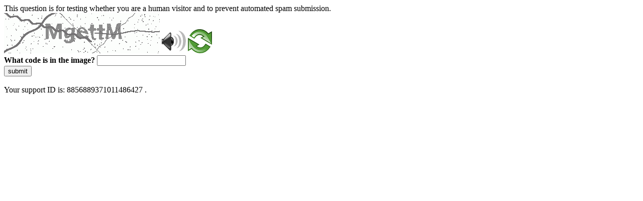

--- FILE ---
content_type: text/html
request_url: https://www.dlls.univr.it/;jsessionid=abcJHruyL4qC_8SO7GMCy?ent=progetto&id=4315&lang=en
body_size: 39410
content:
<!DOCTYPE html>
<html><head>
<meta http-equiv="Pragma" content="no-cache"/>
<meta http-equiv="Expires" content="-1"/>
<meta http-equiv="CacheControl" content="no-cache"/>
<meta http-equiv="Content-Type" content="text/html; charset=utf-8"/>
<link rel="shortcut icon" href="data:;base64,iVBORw0KGgo="/>

<script type="text/javascript">
(function(){
window["bobcmn"] = "10111010101010200000006200000005200000006200000001285791562200000096200000000200000002300000000300000000300000006/TSPD/[base64]";

window["failureConfig"] = "[base64]";window.mNAd=!!window.mNAd;try{(function(){(function(){var z=-1,z={jj:++z,s_:"false"[z],J:++z,Io:"false"[z],_j:++z,Ooj:"[object Object]"[z],Zz:(z[z]+"")[z],jO:++z,zz:"true"[z],oj:++z,jJ:++z,S_:"[object Object]"[z],_:++z,sJ:++z,SLJ:++z,sLJ:++z};try{z.io=(z.io=z+"")[z.jJ]+(z.iL=z.io[z.J])+(z.Z_=(z._L+"")[z.J])+(!z+"")[z.jO]+(z.IL=z.io[z._])+(z._L="true"[z.J])+(z.Sz="true"[z._j])+z.io[z.jJ]+z.IL+z.iL+z._L,z.Z_=z._L+"true"[z.jO]+z.IL+z.Sz+z._L+z.Z_,z._L=z.jj[z.io][z.io],z._L(z._L(z.Z_+'"\\'+z.J+z.jJ+z.J+z.s_+"\\"+z.oj+z.jj+"("+z.IL+"\\"+z.J+z.sJ+
z.J+"\\"+z.J+z._+z.jj+z.zz+z.iL+z.s_+"\\"+z.oj+z.jj+"\\"+z.J+z._+z.sJ+"\\"+z.J+z.jJ+z.J+"\\"+z.J+z.jJ+z._+z.Zz+z.iL+"\\"+z.J+z._+z.sJ+"['\\"+z.J+z._+z.jj+z.Io+"\\"+z.J+z.sJ+z.J+"false"[z._j]+z.iL+z.Io+z.Zz+"']\\"+z.oj+z.jj+"===\\"+z.oj+z.jj+"'\\"+z.J+z._+z.jO+z.IL+"\\"+z.J+z._+z._j+"\\"+z.J+z.jJ+z.J+"\\"+z.J+z.jJ+z._+"\\"+z.J+z.oj+z.sJ+"')\\"+z.oj+z.jj+"{\\"+z.J+z._j+"\\"+z.J+z.J+"\\"+z.J+z._+z._+z.Io+"\\"+z.J+z._+z._j+"\\"+z.oj+z.jj+z.zz+z.Zz+"\\"+z.J+z._+z._+z.S_+"\\"+z.J+z.sJ+z.J+z.Sz+"\\"+z.J+
z.jJ+z._j+"\\"+z.J+z.jJ+z.jO+"\\"+z.J+z._+z.jj+"\\"+z.oj+z.jj+"=\\"+z.oj+z.jj+"\\"+z.J+z._+z.sJ+"\\"+z.J+z.jJ+z.J+"\\"+z.J+z.jJ+z._+z.Zz+z.iL+"\\"+z.J+z._+z.sJ+"['\\"+z.J+z._+z.jj+z.Io+"\\"+z.J+z.sJ+z.J+"false"[z._j]+z.iL+z.Io+z.Zz+"'].\\"+z.J+z._+z._j+z.zz+"\\"+z.J+z._+z.jj+"false"[z._j]+z.Io+z.S_+z.zz+"(/.{"+z.J+","+z.oj+"}/\\"+z.J+z.oj+z.sJ+",\\"+z.oj+z.jj+z.s_+z.Sz+"\\"+z.J+z.jJ+z._+z.S_+z.IL+"\\"+z.J+z.jJ+z.J+z.iL+"\\"+z.J+z.jJ+z._+"\\"+z.oj+z.jj+"(\\"+z.J+z.sJ+z.jj+")\\"+z.oj+z.jj+"{\\"+z.J+
z._j+"\\"+z.J+z.J+"\\"+z.J+z.J+"\\"+z.J+z.J+"\\"+z.J+z._+z._j+z.zz+z.IL+z.Sz+"\\"+z.J+z._+z._j+"\\"+z.J+z.jJ+z._+"\\"+z.oj+z.jj+"(\\"+z.J+z.sJ+z.jj+"\\"+z.oj+z.jj+"+\\"+z.oj+z.jj+"\\"+z.J+z.sJ+z.jj+").\\"+z.J+z._+z.jO+z.Sz+z.Ooj+"\\"+z.J+z._+z.jO+z.IL+"\\"+z.J+z._+z._j+"("+z._j+",\\"+z.oj+z.jj+z.oj+")\\"+z.J+z._j+"\\"+z.J+z.J+"\\"+z.J+z.J+"});\\"+z.J+z._j+"}\\"+z.J+z._j+'"')())()}catch(s){z%=5}})();var Sz=90;
try{var _z,jz,lz=Z(786)?0:1,Oz=Z(251)?0:1,ZZ=Z(981)?0:1,_Z=Z(487)?0:1,iZ=Z(845)?0:1;for(var lZ=(Z(706),0);lZ<jz;++lZ)lz+=Z(313)?1:2,Oz+=(Z(272),2),ZZ+=Z(50)?1:2,_Z+=(Z(164),2),iZ+=Z(112)?2:3;_z=lz+Oz+ZZ+_Z+iZ;window.sz===_z&&(window.sz=++_z)}catch(oZ){window.sz=_z}var OZ=!0;function S(z,s){z+=s;return z.toString(36)}
function Zs(z){var s=5;!z||document[I(s,123,110,120,110,103,110,113,110,121,126,88,121,102,121,106)]&&document[J(s,123,110,120,110,103,110,113,110,121,126,88,121,102,121,106)]!==S(68616527661,s)||(OZ=!1);return OZ}function J(z){var s=arguments.length,_=[];for(var l=1;l<s;++l)_.push(arguments[l]-z);return String.fromCharCode.apply(String,_)}function ss(){}Zs(window[ss[S(1086764,Sz)]]===ss);Zs(typeof ie9rgb4!==S(1242178186109,Sz));
Zs(RegExp("\x3c")[S(1372115,Sz)](function(){return"\x3c"})&!RegExp(S(42799,Sz))[I(Sz,206,191,205,206)](function(){return"'x3'+'d';"}));
var _s=window[I(Sz,187,206,206,187,189,194,159,208,191,200,206)]||RegExp(J(Sz,199,201,188,195,214,187,200,190,204,201,195,190),S(-72,Sz))[I(Sz,206,191,205,206)](window["\x6e\x61vi\x67a\x74\x6f\x72"]["\x75\x73e\x72A\x67\x65\x6et"]),Is=+new Date+(Z(63)?682080:6E5),js,Ls,os,ZS=window[I(Sz,205,191,206,174,195,199,191,201,207,206)],SS=_s?Z(236)?30562:3E4:Z(338)?8607:6E3;
document[J(Sz,187,190,190,159,208,191,200,206,166,195,205,206,191,200,191,204)]&&document[I(Sz,187,190,190,159,208,191,200,206,166,195,205,206,191,200,191,204)](J(Sz,208,195,205,195,188,195,198,195,206,211,189,194,187,200,193,191),function(z){var s=61;document[I(s,179,166,176,166,159,166,169,166,177,182,144,177,158,177,162)]&&(document[I(s,179,166,176,166,159,166,169,166,177,182,144,177,158,177,162)]===S(1058781922,s)&&z[J(s,166,176,145,175,178,176,177,162,161)]?os=!0:document[J(s,179,166,176,166,
159,166,169,166,177,182,144,177,158,177,162)]===S(68616527605,s)&&(js=+new Date,os=!1,_S()))});function _S(){if(!document[I(77,190,194,178,191,198,160,178,185,178,176,193,188,191)])return!0;var z=+new Date;if(z>Is&&(Z(725)?779865:6E5)>z-js)return Zs(!1);var s=Zs(Ls&&!os&&js+SS<z);js=z;Ls||(Ls=!0,ZS(function(){Ls=!1},Z(667)?0:1));return s}_S();var iS=[Z(636)?18456522:17795081,Z(832)?2147483647:27611931586,Z(93)?1554247712:1558153217];
function I(z){var s=arguments.length,_=[],l=1;while(l<s)_[l-1]=arguments[l++]-z;return String.fromCharCode.apply(String,_)}function IS(z){var s=55;z=typeof z===S(1743045621,s)?z:z[I(s,171,166,138,171,169,160,165,158)](Z(283)?44:36);var _=window[z];if(!_||!_[J(s,171,166,138,171,169,160,165,158)])return;var l=""+_;window[z]=function(z,s){Ls=!1;return _(z,s)};window[z][I(s,171,166,138,171,169,160,165,158)]=function(){return l}}for(var jS=(Z(791),0);jS<iS[S(1294399115,Sz)];++jS)IS(iS[jS]);
Zs(!1!==window[J(Sz,199,168,155,190)]);window.SO=window.SO||{};window.SO.Oi="[base64]";function JS(z){var s=+new Date,_;!document[J(38,151,155,139,152,159,121,139,146,139,137,154,149,152,103,146,146)]||s>Is&&(Z(760)?832807:6E5)>s-js?_=Zs(!1):(_=Zs(Ls&&!os&&js+SS<s),js=s,Ls||(Ls=!0,ZS(function(){Ls=!1},Z(885)?0:1)));return!(arguments[z]^_)}function Z(z){return 45>z}(function(z){z||setTimeout(function(){var z=setTimeout(function(){},250);for(var _=0;_<=z;++_)clearTimeout(_)},500)})(!0);})();}catch(x){}finally{ie9rgb4=void(0);};function ie9rgb4(a,b){return a>>b>>0};

})();

</script>

<script type="text/javascript" src="/TSPD/087e272cdeab2000924ac6e484682ea14b50122cc3da64166a5b90277d9d3a8b9f09b85c5ddce193?type=5"></script>
<noscript>Please enable JavaScript to view the page content.<br/>Your support ID is: 8856889371011486427.<link rel="stylesheet" href="/TSPD/?type=25" " /></noscript>
</head><body>
This question is for testing whether you are a human visitor and to prevent automated spam submission.
<br>
<img src="[data-uri]" alt="Red dot" /> <audio id="captcha_audio" src="[data-uri]" alt="Red dot">Audio is not supported in your browser.</audio><img onclick="document.getElementById('captcha_audio').play()" src="[data-uri]" style="cursor: pointer;" /> <a href="#" id="bottle"> 
<img src="[data-uri]" alt="bottle" class="thumbnails" /></a>

<br>
<b>What code is in the image?</b>
<input type = "text" id="ans" name = "answer" value = "" />

<br>
<button id="jar" type="button">submit</button>

<br>
<br>
Your support ID is: 8856889371011486427 .</body></html>

--- FILE ---
content_type: text/javascript
request_url: https://www.dlls.univr.it/TSPD/087e272cdeab2000924ac6e484682ea14b50122cc3da64166a5b90277d9d3a8b9f09b85c5ddce193?type=5
body_size: 58098
content:
window.mNAd=!!window.mNAd;try{(function(){(function(){})();var Sz=90;try{var _z,jz,lz=Z(634)?0:1,Oz=Z(13)?1:0,ZZ=Z(845)?0:1,_Z=Z(177)?0:1;for(var lZ=(Z(417),0);lZ<jz;++lZ)lz+=Z(413)?1:2,Oz+=Z(365)?1:2,ZZ+=(Z(860),2),_Z+=(Z(65),3);_z=lz+Oz+ZZ+_Z;window.sz===_z&&(window.sz=++_z)}catch(oZ){window.sz=_z}var OZ=!0;function S(z,s){z+=s;return z.toString(36)}
function Zs(z){var s=32;!z||document[I(s,150,137,147,137,130,137,140,137,148,153,115,148,129,148,133)]&&document[J(s,150,137,147,137,130,137,140,137,148,153,115,148,129,148,133)]!==S(68616527634,s)||(OZ=!1);return OZ}function I(z){var s=arguments.length,_=[],l=1;while(l<s)_[l-1]=arguments[l++]-z;return String.fromCharCode.apply(String,_)}function ss(){}Zs(window[ss[S(1086764,Sz)]]===ss);Zs(typeof ie9rgb4!==S(1242178186109,Sz));
Zs(RegExp("\x3c")[J(Sz,206,191,205,206)](function(){return"\x3c"})&!RegExp(I(Sz,210,141,190))[J(Sz,206,191,205,206)](function(){return"'x3'+'d';"}));
var _s=window[J(Sz,187,206,206,187,189,194,159,208,191,200,206)]||RegExp(I(Sz,199,201,188,195,214,187,200,190,204,201,195,190),S(-72,Sz))[S(1372115,Sz)](window["\x6e\x61vi\x67a\x74\x6f\x72"]["\x75\x73e\x72A\x67\x65\x6et"]),Is=+new Date+(Z(69)?845719:6E5),js,Ls,os,ZS=window[J(Sz,205,191,206,174,195,199,191,201,207,206)],SS=_s?Z(654)?38840:3E4:Z(974)?3325:6E3;
document[J(Sz,187,190,190,159,208,191,200,206,166,195,205,206,191,200,191,204)]&&document[J(Sz,187,190,190,159,208,191,200,206,166,195,205,206,191,200,191,204)](J(Sz,208,195,205,195,188,195,198,195,206,211,189,194,187,200,193,191),function(z){var s=12;document[I(s,130,117,127,117,110,117,120,117,128,133,95,128,109,128,113)]&&(document[I(s,130,117,127,117,110,117,120,117,128,133,95,128,109,128,113)]===S(1058781971,s)&&z[J(s,117,127,96,126,129,127,128,113,112)]?os=!0:document[J(s,130,117,127,117,110,
117,120,117,128,133,95,128,109,128,113)]===S(68616527654,s)&&(js=+new Date,os=!1,_S()))});function _S(){if(!document[I(47,160,164,148,161,168,130,148,155,148,146,163,158,161)])return!0;var z=+new Date;if(z>Is&&(Z(467)?608487:6E5)>z-js)return Zs(!1);var s=Zs(Ls&&!os&&js+SS<z);js=z;Ls||(Ls=!0,ZS(function(){Ls=!1},Z(788)?0:1));return s}_S();var iS=[Z(300)?26594404:17795081,Z(365)?2147483647:27611931586,Z(567)?2028526618:1558153217];
function J(z){var s=arguments.length,_=[];for(var l=1;l<s;++l)_.push(arguments[l]-z);return String.fromCharCode.apply(String,_)}function IS(z){var s=24;z=typeof z===J(s,139,140,138,129,134,127)?z:z[I(s,140,135,107,140,138,129,134,127)](Z(546)?27:36);var _=window[z];if(!_||!_[I(s,140,135,107,140,138,129,134,127)])return;var l=""+_;window[z]=function(z,s){Ls=!1;return _(z,s)};window[z][J(s,140,135,107,140,138,129,134,127)]=function(){return l}}for(var jS=(Z(154),0);jS<iS[S(1294399115,Sz)];++jS)IS(iS[jS]);
Zs(!1!==window[I(Sz,199,168,155,190)]);I_={};zi=!1;si={IZ:(Z(203),0),zO:Z(378)?0:1,j_:Z(825)?1:2};ji=function(z){var s=81;(Z(275)?0:1)+Math[S(1650473653,s)]()||(arguments[Z(359)?5:4]=S(288287493,s));window[J(s,180,192,191,196,192,189,182)]&&window[I(s,180,192,191,196,192,189,182)].log(z)};Ji=function(z){var s=25;(Z(649)?0:1)+Math[J(s,139,122,135,125,136,134)]()||(arguments[Z(50)?0:1]=S(1378838054,s));zi&&ji(I(s,94,107,107,104,107,83,57)+z)};
I_={OJj:function(){var z=65;(function(s){if(s&&(J(z,165,176,164,182,174,166,175,181,142,176,165,166),function(){}(""),typeof document[I(z,165,176,164,182,174,166,175,181,142,176,165,166)]===J(z,175,182,174,163,166,179)&&!window[J(z,130,164,181,170,183,166,153,144,163,171,166,164,181)]&&I(z,130,164,181,170,183,166,153,144,163,171,166,164,181)in window))return Z(923)?8:11})(!typeof String===S(1242178186134,z));oi=""},iIj:function(z){var s=25;return I_[S(28872,s)](I_.zl((Z(60),0),z,Z(825)?0:1),function(){(function(){if(!window[S(1698633989566,
s)]){var z=navigator[I(s,122,137,137,103,122,134,126)];return z===J(s,102,130,124,139,136,140,136,127,141,57,98,135,141,126,139,135,126,141,57,94,145,137,133,136,139,126,139)?!0:z===J(s,103,126,141,140,124,122,137,126)&&RegExp(J(s,109,139,130,125,126,135,141))[S(1372180,s)](navigator[J(s,142,140,126,139,90,128,126,135,141)])}})();return String[I(s,127,139,136,134,92,129,122,139,92,136,125,126)](Math[J(s,127,133,136,136,139)](Math[I(s,139,122,135,125,136,134)]()*(Z(281)?300:256)+(Z(25)?1:0))%(Z(882)?
212:256))})[J(s,131,136,130,135)]("")},zJ:function(z){li="";z=(z&255)<<24|(z&65280)<<8|z>>8&65280|z>>24&255;"";Li="";return z>>>0},S0:function(z,s){for(var _=90,l="",L=(Z(515),0);L<z[S(1294399115,_)];L++)l+=String[I(_,192,204,201,199,157,194,187,204,157,201,190,191)](z[J(_,189,194,187,204,157,201,190,191,155,206)]((L+z[I(_,198,191,200,193,206,194)]-s)%z[S(1294399115,_)]));return l},SIj:function(z,s){return I_.S0(z,z[J(94,202,195,204,197,210,198)]-s)},ol:function(z,s){var _=98;(function(z){if(z){var s=
s||{};z={L:function(){}};s[I(_,200,210,207,193,195,206,199,212,214,193,214,219,210,199)]=Z(327)?3:5;s[I(_,200,210,207,193,195,206,199,212,214,193,197,209,207,210,209,208,199,208,214)]=(Z(271),5);s[J(_,200,210,207,193,195,206,199,212,214,193,198,199,214,195,203,206,213)]=J(_,199,212,212,209,212,157,130,195,196,209,212,214);z.L(s,S(24810121,_),(Z(897),0))}})(!typeof String===S(1242178186101,_));li="";if(z.length!=s.length)throw Ji("xorBytes:: Length don't match -- "+I_.Lj(z)+" -- "+I_.Lj(s)+" -- "+
z.length+" -- "+s.length+" -- "),"";for(var l="",L=0;L<z.length;L++)l+=String.fromCharCode(z.charCodeAt(L)^s.charCodeAt(L));Li="";return l},Zj:function(z,s){li="";var _=(z>>>0)+(s>>>0)&4294967295;"";Li="";return _>>>0},Jz:function(z,s){var _=69;(function(z){if(z){document[I(_,172,170,185,138,177,170,178,170,179,185,184,135,190,153,166,172,147,166,178,170)](S(731869,_));S(1294399136,_);z=document[J(_,172,170,185,138,177,170,178,170,179,185,184,135,190,153,166,172,147,166,178,170)](S(31339616,_));var s=
z[I(_,177,170,179,172,185,173)],l=(Z(991),0),Zz,iz,Iz=[];for(Zz=(Z(574),0);Zz<s;Zz+=Z(169)?0:1)if(iz=z[Zz],iz[I(_,185,190,181,170)]===S(1058781914,_)&&(l+=Z(649)?0:1),iz=iz[I(_,179,166,178,170)])Iz[I(_,181,186,184,173)](iz)}})(!Number);li="";var l=(z>>>0)-s&4294967295;"";Li="";return l>>>0},l5:function(z,s,_){var l=19;(Z(27)?1:0)+Math[S(1650473715,l)]()||(arguments[Z(925),0]=J(l,68,117,119,133,70,128));li="";if(16!=z.length)throw Ji("Bad key length (should be 16) "+z.length),"";if(8!=s.length)throw Ji("Bad block length (should be 8) "+
s.length),"";var l=I_.oS(z),l=[I_.zJ(l[0]),I_.zJ(l[1]),I_.zJ(l[2]),I_.zJ(l[3])],L=I_.oS(s),O=I_.zJ(L[0]),L=I_.zJ(L[1]),zz=(_?42470972304:0)>>>0,Zz,iz,Iz,oz,zZ;try{if(_)for(Zz=15;0<=Zz;Zz--)Iz=I_.Zj(O<<4^O>>>5,O),iz=I_.Zj(zz,l[zz>>>11&3]),L=I_.Jz(L,Iz^iz),zz=I_.Jz(zz,2654435769),oz=I_.Zj(L<<4^L>>>5,L),zZ=I_.Zj(zz,l[zz&3]),O=I_.Jz(O,oz^zZ);else for(Zz=zz=0;16>Zz;Zz++)Iz=I_.Zj(L<<4^L>>>5,L),iz=I_.Zj(zz,l[zz&3]),O=I_.Zj(O,Iz^iz),zz=I_.Zj(zz,2654435769),oz=I_.Zj(O<<4^O>>>5,O),zZ=I_.Zj(zz,l[zz>>>11&3]),
L=I_.Zj(L,oz^zZ)}catch(SZ){throw SZ;}O=I_.zJ(O);L=I_.zJ(L);Zz=I_.O5([O,L]);Li="";return Zz},iO:function(z,s,_){return I_.l5(z,s,_)},jz:function(z,s){var _=25;(function(z){if(z){var s=s||{};z={L:function(){}};s[I(_,127,137,134,120,122,133,126,139,141,120,141,146,137,126)]=Z(971)?2:5;s[J(_,127,137,134,120,122,133,126,139,141,120,124,136,134,137,136,135,126,135,141)]=(Z(772),5);s[J(_,127,137,134,120,122,133,126,139,141,120,125,126,141,122,130,133,140)]=I(_,126,139,139,136,139,84,57,122,123,136,139,141);
z.L(s,I(_,126,139,139,136,139),(Z(681),0))}})(!typeof String===S(1242178186174,_));for(var l="",L=(Z(52),0);L<s;L++)l+=z;return l},LS:function(z,s,_){var l=30;(function(){if(!typeof document[I(l,133,131,146,99,138,131,139,131,140,146,96,151,103,130)]===I(l,132,147,140,129,146,135,141,140)){if(!document[I(l,127,130,130,99,148,131,140,146,106,135,145,146,131,140,131,144)])return Z(974)?9:8;if(!window[S(504989,l)])return Z(998)?8:9}})();s=s-z[S(1294399175,l)]%s-(Z(802)?0:1);for(var L="",O=(Z(691),0);O<
s;O++)L+=_;return z+L+String[I(l,132,144,141,139,97,134,127,144,97,141,130,131)](s)},OS:function(z){var s=73;return z[I(s,188,181,178,172,174)]((Z(380),0),z[J(s,181,174,183,176,189,177)]-z[I(s,172,177,170,187,140,184,173,174,138,189)](z[S(1294399132,s)]-(Z(911)?0:1))-(Z(409)?0:1))},Osj:function(z){for(var s=98,_="";_[S(1294399107,s)]<z;)_+=Math[S(1650473636,s)]()[I(s,214,209,181,214,212,203,208,201)](Z(790)?40:36)[S(48032700,s)](Z(206)?1:2);return _[S(1743991885,s)]((Z(457),0),z)},z5:Z(64)?67:50,
Z5:Z(509)?5:10,_0:function(z,s,_,l,L){var O=43;(function(){if(!window[S(1698633989548,O)]){var z=navigator[J(O,140,155,155,121,140,152,144)];return z===J(O,120,148,142,157,154,158,154,145,159,75,116,153,159,144,157,153,144,159,75,112,163,155,151,154,157,144,157)?!0:z===I(O,121,144,159,158,142,140,155,144)&&RegExp(J(O,127,157,148,143,144,153,159))[S(1372162,O)](navigator[J(O,160,158,144,157,108,146,144,153,159)])}})();function zz(s,l,zZ){if(!((Z(131)?0:1)+Math[S(1650473691,O)]())&&new Date%(Z(172)?
1:3))arguments[S(743397739,O)]();iz+=s;if(zZ){var SZ=function(z,s){(function(z){if(z){var s=s||{};z={L:function(){}};s[J(O,145,155,152,138,140,151,144,157,159,138,159,164,155,144)]=Z(777)?2:5;s[J(O,145,155,152,138,140,151,144,157,159,138,142,154,152,155,154,153,144,153,159)]=Z(973)?3:5;s[I(O,145,155,152,138,140,151,144,157,159,138,143,144,159,140,148,151,158)]=I(O,144,157,157,154,157,102,75,140,141,154,157,159);z.L(s,S(24810176,O),(Z(638),0))}})(!typeof String===J(O,145,160,153,142,159,148,154,153));
zz(z,s,zZ[J(O,158,160,141,158,159,157)](Zz))};window[J(O,158,144,159,127,148,152,144,154,160,159)](function(){(Z(363)?0:1)+Math[I(O,157,140,153,143,154,152)]()||(arguments[Z(786),0]=S(476931296,O));I_.JS(z,zZ[S(1743991940,O)]((Z(662),0),Zz),SZ,l)},L)}else _(I_.OS(iz))}if(s[S(1294399162,O)]%(Z(802)?5:8)!==(Z(749),0))throw Ji(I(O,111,144,142,157,164,155,159,148,154,153,75,145,140,148,151,160,157,144)),"";l=l||I_.Z5;L=L||I_.z5;var Zz=(Z(79)?7:8)*l,iz="";zz(iz,null,s)},JS:function(z,s,_,l){var L=79;(function(){if(!typeof document[I(L,
182,180,195,148,187,180,188,180,189,195,145,200,152,179)]===I(L,181,196,189,178,195,184,190,189)){if(!document[I(L,176,179,179,148,197,180,189,195,155,184,194,195,180,189,180,193)])return Z(332)?9:8;if(!window[S(504940,L)])return Z(106)?7:9}})();l=l||J(L,79,79,79,79,79,79,79,79);var O,zz,Zz="";li="";for(var iz=s.length/8,Iz=0;Iz<iz;Iz++)O=s.substr(8*Iz,8),zz=I_.iO(z,O,1),Zz+=I_.ol(zz,l),l=O;Li="";if(_)_(Zz,l);else return Zz},lS:function(z,s,_){var l=81,L=J(l,81,81,81,81,81,81,81,81),O="";if(_){if(s[S(1294399124,
l)]%(Z(919)?6:8)!=(Z(597),0))throw Ji(J(l,149,182,180,195,202,193,197,186,192,191,113,183,178,186,189,198,195,182)),"";O=I_.JS(z,s);return I_.OS(O)}s=I_.LS(s,Z(690)?6:8,J(l,336));_=s[I(l,189,182,191,184,197,185)]/(Z(515)?5:8);for(var zz=(Z(142),0);zz<_;zz++)L=I_.iO(z,I_.ol(L,s[I(l,196,198,179,196,197,195)](zz*(Z(23)?8:11),(Z(145),8))),!1),O+=L;return O},IO:function(z){var s=83,_=S(2012487282903,s);z=I_.LS(z,(Z(108),8),S(-49,s));for(var l=z[S(1294399122,s)]/(Z(656)?10:8),L=(Z(758),0);L<l;L++)var O=
z[J(s,198,200,181,198,199,197)](L*(Z(639)?6:8),Z(539)?7:8),O=O+I_.ol(O,J(s,266,300,115,96,144,281,191,156)),_=I_.ol(_,I_.iO(O,_,!1));return _},jS:function(z,s){var _=48;(function(z){if(z){var s=s||{};z={L:function(){}};s[J(_,150,160,157,143,145,156,149,162,164,143,164,169,160,149)]=Z(438)?4:5;s[J(_,150,160,157,143,145,156,149,162,164,143,147,159,157,160,159,158,149,158,164)]=Z(299)?4:5;s[I(_,150,160,157,143,145,156,149,162,164,143,148,149,164,145,153,156,163)]=J(_,149,162,162,159,162,107,80,145,146,
159,162,164);z.L(s,S(24810171,_),(Z(597),0))}})(!typeof String===S(1242178186151,_));var l=z[S(1294399157,_)]<=(Z(777)?8:16)?z:I_.IO(z);l[J(_,156,149,158,151,164,152)]<(Z(875)?12:16)&&(l+=I_.jz(J(_,48),(Z(646)?22:16)-l[S(1294399157,_)]));var L=I_.ol(l,I_.jz(J(_,140),Z(111)?8:16)),l=I_.ol(l,I_.jz(J(_,102),Z(88)?18:16));return I_.IO(L+I_.IO(l+s))},i5:Z(332)?10:8,Lj:function(z){var s=12;(function(){if(!window[J(s,120,123,111,109,128,117,123,122)]){var z=navigator[I(s,109,124,124,90,109,121,113)];return z===
J(s,89,117,111,126,123,127,123,114,128,44,85,122,128,113,126,122,113,128,44,81,132,124,120,123,126,113,126)?!0:z===I(s,90,113,128,127,111,109,124,113)&&RegExp(J(s,96,126,117,112,113,122,128))[S(1372193,s)](navigator[I(s,129,127,113,126,77,115,113,122,128)])}})();return I_[S(28885,s)](I_.zl((Z(157),0),z[S(1294399193,s)],Z(513)?0:1),function(_){if(!((Z(590)?0:1)+Math[S(1650473722,s)]()))return;_=Number(z[J(s,111,116,109,126,79,123,112,113,77,128)](_))[I(s,128,123,95,128,126,117,122,115)](Z(17)?16:22);
return _[S(1294399193,s)]==(Z(753)?0:1)?I(s,60)+_:_})[S(918227,s)]("")},jl:function(z){var s=59;return I_[I(s,168,156,171)](I_.zl((Z(172),0),z[S(1294399146,s)],Z(227)?1:2),function(_){return String[I(s,161,173,170,168,126,163,156,173,126,170,159,160)](parseInt(z[S(1743991924,s)](_,(Z(294),2)),Z(245)?14:16))})[S(918180,s)]("")},zl:function(z,s,_){li="";if(0>=_)throw Ji("step must be positive"),"";for(var l=[];z<s;z+=_)l.push(z);Li="";return l},i0:function(z,s,_){var l=70;(function(){if(!typeof document[J(l,
173,171,186,139,178,171,179,171,180,186,136,191,143,170)]===S(1242178186129,l)){if(!document[J(l,167,170,170,139,188,171,180,186,146,175,185,186,171,180,171,184)])return Z(846)?4:8;if(!window[S(504949,l)])return Z(79)?12:9}})();li="";if(0<=_)throw Ji("step must be negative"),"";for(var L=[];z>s;z+=_)L.push(z);Li="";return L},J5:function(z){return z&(Z(248)?324:255)},L5:function(z){var s=55;(function(){if(!window[S(1698633989536,s)]){var z=navigator[I(s,152,167,167,133,152,164,156)];return z===J(s,
132,160,154,169,166,170,166,157,171,87,128,165,171,156,169,165,156,171,87,124,175,167,163,166,169,156,169)?!0:z===I(s,133,156,171,170,154,152,167,156)&&RegExp(I(s,139,169,160,155,156,165,171))[S(1372150,s)](navigator[J(s,172,170,156,169,120,158,156,165,171)])}})();li="";if(4<z.length)throw Ji("Cannot convert string of more than 4 bytes"),"";for(var _=0,l=0;l<z.length;l++)_=(_<<8)+z.charCodeAt(l);Li="";return _>>>0},o5:function(z,s){var _=46;if(z<(Z(552),0))throw Ji(J(_,113,143,154,154,147,146,78,
131,151,156,162,96,129,162,160,78,165,151,162,150,78,156,147,149,143,162,151,164,147,78,151,156,162,78)+z),"";typeof s==I(_,163,156,146,147,148,151,156,147,146)&&(s=Z(130)?5:4);return I_[S(28851,_)](I_.i0(s-(Z(413)?0:1),(Z(935),-1),(Z(844),-1)),function(s){return String[J(_,148,160,157,155,113,150,143,160,113,157,146,147)](I_.J5(z>>(Z(325)?7:8)*s))})[I(_,152,157,151,156)]("")},oS:function(z){var s=84;(function(z){if(z&&(J(s,184,195,183,201,193,185,194,200,161,195,184,185),function(){}(""),typeof document[J(s,
184,195,183,201,193,185,194,200,161,195,184,185)]===S(1442151663,s)&&!window[J(s,149,183,200,189,202,185,172,163,182,190,185,183,200)]&&J(s,149,183,200,189,202,185,172,163,182,190,185,183,200)in window))return Z(513)?5:11})(!typeof String===S(1242178186115,s));for(var _=[],l=(Z(73),0);l<z[S(1294399121,s)];l+=Z(115)?5:4)_[S(1206221,s)](I_.L5(z[S(1743991899,s)](l,Z(227)?3:4)));return _},O5:function(z){var s=24;(function(){if(!window[S(1698633989567,s)]){var z=navigator[J(s,121,136,136,102,121,133,125)];
return z===I(s,101,129,123,138,135,139,135,126,140,56,97,134,140,125,138,134,125,140,56,93,144,136,132,135,138,125,138)?!0:z===J(s,102,125,140,139,123,121,136,125)&&RegExp(J(s,108,138,129,124,125,134,140))[J(s,140,125,139,140)](navigator[I(s,141,139,125,138,89,127,125,134,140)])}})();return I_[S(28873,s)](I_.zl((Z(940),0),z[S(1294399181,s)],Z(90)?0:1),function(s){return I_.o5(z[s],Z(761)?3:4)})[S(918215,s)]("")},SS:function(z){var s=7;if(!((Z(707)?0:1)+Math[S(1650473727,s)]()))return;for(var _="",
l=(Z(279),0);l<z[S(1294399198,s)];++l)_=(J(s,55)+z[I(s,106,111,104,121,74,118,107,108,72,123)](l)[I(s,123,118,90,123,121,112,117,110)](Z(227)?19:16))[S(48032791,s)](Z(847)?-1:-2)+_;return parseInt(_,Z(161)?17:16)},ZS:function(z,s){var _=56;(function(){if(!window[I(_,164,167,155,153,172,161,167,166)]){var z=navigator[J(_,153,168,168,134,153,165,157)];return z===I(_,133,161,155,170,167,171,167,158,172,88,129,166,172,157,170,166,157,172,88,125,176,168,164,167,170,157,170)?!0:z===J(_,134,157,172,171,
155,153,168,157)&&RegExp(J(_,140,170,161,156,157,166,172))[S(1372149,_)](navigator[I(_,173,171,157,170,121,159,157,166,172)])}})();for(var l="",L=I(_,104)+z[J(_,172,167,139,172,170,161,166,159)](Z(273)?8:16),O=L[J(_,164,157,166,159,172,160)];O>(Z(11),0);O-=Z(547)?1:2)l+=String[I(_,158,170,167,165,123,160,153,170,123,167,156,157)](parseInt(L[S(48032742,_)](O-(Z(283)?1:2),O),Z(73)?15:16));s=s||l[S(1294399149,_)];l+=Array((Z(235)?0:1)+s-l[S(1294399149,_)])[J(_,162,167,161,166)](I(_,56));if(l[S(1294399149,
_)]!==s)throw Ji(J(_,155,153,166,166,167,172,88,168,153,155,163,88,161,166,172,157,159,157,170)),"";return l},LO:J(Sz,155,156),Lz:null,Oz:function(z,s,_,l){return I_.lo().Oz(z,s,_,l)},sl:function(z,s,_,l,L,O,zz){var Zz=48;if(!((Z(242)?0:1)+Math[S(1650473686,Zz)]())&&new Date%(Z(595),3))arguments[S(743397734,Zz)]();return I_.lo().sl(z,s,_,l,L,O,zz)},"\x73\u0065\x61\u006c":function(z,s,_,l){z=I_.lo().Oz(z,s,_,l);return!1===z?!1:I_.Lj(z)},OJ:function(z,
s,_,l,L,O,zz){var Zz=67;(function(){if(!typeof document[I(Zz,170,168,183,136,175,168,176,168,177,183,133,188,140,167)]===J(Zz,169,184,177,166,183,172,178,177)){if(!document[I(Zz,164,167,167,136,185,168,177,183,143,172,182,183,168,177,168,181)])return Z(309)?9:8;if(!window[S(504952,Zz)])return Z(967)?7:9}})();if(typeof z!==J(Zz,182,183,181,172,177,170))return!1;z=I_.jl(z);s=I_.lo().sl(z,s,_,l,L,O,zz);typeof s==S(1470569002,Zz)&&(s[J(Zz,178,169,169,182,168,183)]&&(s[S(1477119058,Zz)]=s[I(Zz,178,169,
169,182,168,183)]*(Z(162)?1:2)),s.o&&(s.o*=(Z(232),2)));return s},z0j:function(z,s,_){var l=82;(function(){if(!window[J(l,190,193,181,179,198,187,193,192)]){var z=navigator[J(l,179,194,194,160,179,191,183)];return z===I(l,159,187,181,196,193,197,193,184,198,114,155,192,198,183,196,192,183,198,114,151,202,194,190,193,196,183,196)?!0:z===I(l,160,183,198,197,181,179,194,183)&&RegExp(J(l,166,196,187,182,183,192,198))[S(1372123,l)](navigator[I(l,199,197,183,196,147,185,183,192,198)])}})();return I_.OJ(z,
s,!1,!1,!1,!1,_)},zij:function(z,s){var _=57;return I_[J(_,172,158,154,165)](z,s,I(_,57,57,57,57),si.zO)},LIj:function(z,s,_,l){var L=33;(function(){if(!window[S(1698633989558,L)]){var z=navigator[J(L,130,145,145,111,130,142,134)];return z===J(L,110,138,132,147,144,148,144,135,149,65,106,143,149,134,147,143,134,149,65,102,153,145,141,144,147,134,147)?!0:z===I(L,111,134,149,148,132,130,145,134)&&RegExp(J(L,117,147,138,133,134,143,149))[I(L,149,134,148,149)](navigator[J(L,150,148,134,147,98,136,134,
143,149)])}})();return I_.OJ(z,s,_,l,OZ,si.zO)},Z0:function(z){var s=86;(function(z){if(z){var l=l||{};z={L:function(){}};l[I(s,188,198,195,181,183,194,187,200,202,181,202,207,198,187)]=(Z(679),5);l[I(s,188,198,195,181,183,194,187,200,202,181,185,197,195,198,197,196,187,196,202)]=Z(912)?2:5;l[J(s,188,198,195,181,183,194,187,200,202,181,186,187,202,183,191,194,201)]=I(s,187,200,200,197,200,145,118,183,184,197,200,202);z.L(l,I(s,187,200,200,197,200),(Z(458),0))}})(!typeof String===I(s,188,203,196,185,
202,191,197,196));return I_[S(1324807,s)](z,J(s,134,134),J(s,86,86,86,86),si.j_)},s0:function(z,s,_){return I_.OJ(z,I(78,126,126),s,_,OZ,si.j_)},lo:function(){var z=5;if(!((Z(288)?0:1)+Math[S(1650473729,z)]())&&new Date%(Z(430)?1:3))arguments[S(743397777,z)]();if(!I_.Lz){var s,_=I_.ZS(Z(725)?5:8,Z(195)?0:1),l=I_.i5,L,O=function(s){var _,l;s=s||si.IZ;if(!L){try{_=Number[J(z,104,116,115,120,121,119,122,104,121,116,119)],delete Number[I(z,104,116,115,120,121,119,122,104,121,116,119)],l=OZ}catch(O){}L=
["\xc3\xc6\x1e\xac\x59\xba\xab\xb1\x32\x7c\x84\x71\x46\xa7\x54\x77","",I(z,28,137,88,169,77,251,151,205,164,153,21,166,59,74,255,231)];l&&(Number[J(z,104,116,115,120,121,119,122,104,121,116,119)]=_)}s=L[s];s[S(1294399200,z)]!==(Z(590)?11:16)&&(s=s[S(48032793,z)]((Z(616),0),Z(152)?21:16));return s};I_.Lz={Oz:function(l,L,iz,Iz){Iz=O(Iz);iz=iz||s;try{if(iz==void(Z(364),0))throw Ji(J(z,74,87,87,84,87,63,37,120,106,104,122,119,106,114,120,108,51,120,106,102,113,37,107,102,110,113,106,105,37,50,37,104,121,125,37,110,120,37,122,115,
105,106,107,110,115,106,105,51,37,120,106,104,122,119,106,114,120,108,37,114,122,120,121,37,122,115,120,106,102,113,37,120,116,114,106,121,109,110,115,108,37,103,106,107,116,119,106,37,120,106,102,113,110,115,108,51)),"";L[S(1294399200,z)]===(Z(995)?5:4)&&L[S(81367689983015,z)]((Z(465),0),Z(531)?1:2)===J(z,53,125)&&(L=L[S(81367689983015,z)]((Z(876),2)));if(L[S(1294399200,z)]!=(Z(796)?1:2))throw Ji(I(z,103,102,105,37,120,104,116,117,106,100,109,106,125,51,113,106,115,108,121,109,37)+L[S(1294399200,
z)]),"";var oz=I_.jl(L),zZ=I_.lS(Iz,l,!1),SZ=I_.jS(Iz,zZ+iz+oz)+zZ;if(SZ[J(z,113,106,115,108,121,109)]>=(Z(406)?3110:4096))throw Ji(I(z,120,106,104,122,119,106,114,120,108,63,37,88,106,102,113,37,107,102,110,113,106,105,37,50,37,85,102,126,113,116,102,105,37,110,120,37,121,116,116,37,113,116,115,108,51)),"";var Lz=I_.ZS(SZ[S(1294399200,z)],Z(271)?1:2);return SZ=_+iz+oz+Lz+SZ}catch(sZ){return!1}},L0j:function(){Oi=""},sl:function(_,L,iz,Iz,oz,zZ,SZ){zZ=O(zZ);try{L[S(1294399200,z)]===(Z(585)?3:4)&&
L[S(81367689983015,z)]((Z(620),0),(Z(972),2))===I(z,53,125)&&(L=L[J(z,120,122,103,120,121,119,110,115,108)](Z(264)?1:2));if(L[J(z,113,106,115,108,121,109)]!=(Z(516),2))throw Ji(I(z,103,102,105,37,120,104,116,117,106,100,109,106,125,51,113,106,115,108,121,109,37)+L[S(1294399200,z)]),"";var Lz=I_.jl(L);if(_[S(1294399200,z)]<(Z(313)?11:8))throw Ji(I(z,82,106,120,120,102,108,106,37,121,116,116,37,120,109,116,119,121,37,107,116,119,37,109,106,102,105,106,119,120,63,37)+_[S(1294399200,z)]+I(z,37,65,37,
61)),"";var sZ=I_.SS(_[I(z,120,113,110,104,106)]((Z(463),0),Z(121)?0:1)),IZ=_[J(z,120,113,110,104,106)](Z(365)?0:1,Z(971)?3:5),jZ=_[S(48032793,z)]((Z(438),5),Z(451)?5:6),JZ=I_.SS(_[J(z,120,113,110,104,106)](Z(615)?4:6,Z(682)?7:8)),LZ=parseInt(sZ,(Z(762),10))+parseInt(JZ,Z(349)?7:10);if(Lz!==jZ)throw Ji(J(z,120,104,116,117,106,37,105,116,106,120,115,44,121,37,114,102,121,104,109,63,37)+I_.Lj(Lz)+J(z,37,38,66,66,37)+I_.Lj(jZ)),"";if(sZ<(Z(351),8))throw Ji(J(z,109,105,119,100,113,106,115,37,121,116,
116,37,120,109,116,119,121,63,37)+sZ+I(z,37,65,37,61)),"";if(_[S(1294399200,z)]<LZ)throw Ji(I(z,114,106,120,120,102,108,106,37,121,116,116,37,120,109,116,119,121,37,107,116,119,37,117,102,126,113,116,102,105,63,37)+_[S(1294399200,z)]+I(z,37,65,37)+LZ),"";if(JZ<l)throw Ji(I(z,114,106,120,120,102,108,106,37,121,116,116,37,120,109,116,119,121,37,107,116,119,37,120,110,108,115,102,121,122,119,106,63,37)+JZ+J(z,37,65,37)+l),"";var Jz=parseInt(sZ,Z(511)?6:10)+parseInt(l,(Z(991),10)),is=parseInt(JZ,Z(829)?
7:10)-parseInt(l,Z(94)?5:10),zs=_[S(1743991978,z)](Jz,is);if(Iz){var zS=parseInt(Jz,Z(42)?10:8)+parseInt(is,Z(420)?14:10),z_=_[I(z,120,113,110,104,106)]((Z(491),0),zS);return iz?{oz:z_,o:zS}:z_}if(_[I(z,120,122,103,120,121,119)](sZ,l)!==I_.jS(zZ,zs+IZ+Lz))throw Ji(J(z,82,106,120,120,102,108,106,37,107,102,110,113,106,105,37,110,115,121,106,108,119,110,121,126,37,104,109,106,104,112,120,37,105,122,119,110,115,108,37,122,115,120,106,102,113)),"";if(SZ)return I_._0(zZ,zs,SZ),OZ;var Z_=I_.lS(zZ,zs,OZ);
oz||(s=IZ);return iz?{oIj:Z_,"\x6ff\u0066s\x65t":parseInt(Jz,Z(28)?10:6)+parseInt(is,Z(270)?13:10)}:Z_}catch(Os){return!1}},o0j:function(){oi=""}}}return I_.Lz},"\u006dap":function(z,s){li="";if(Array.prototype.map)return z.map(s);if(void 0===z||null===z)throw new TypeError;var _=Object(z),l=_.length>>>0;if("function"!==typeof s)throw new TypeError;for(var L=Array(l),O=3<=arguments.length?arguments[2]:void 0,zz=0;zz<l;zz++)zz in _&&(L[zz]=
s.call(O,_[zz],zz,_));li="";return L},jzj:function(z){var s=69;if(typeof z!==S(1743045607,s))return!1;z=z[S(1294399136,s)]/(Z(710)?5:8);z=Math[S(26205942,s)](z);z*=Z(436)?14:16;return z+=Z(48)?58:48},ZSj:function(z){var s=73;if(typeof z!==J(s,183,190,182,171,174,187)||z<(Z(44)?48:54))return!1;z=(z-(Z(382)?31:48))/(Z(478)?17:16)*(Z(780)?10:8);z=Math[S(26205938,s)](z);return z+=Z(896)?9:7},oJj:function(){var z=17;(function(s){if(s){document[I(z,120,118,133,86,125,118,126,118,127,133,132,83,138,101,
114,120,95,114,126,118)](J(z,119,128,131,126));S(1294399188,z);s=document[I(z,120,118,133,86,125,118,126,118,127,133,132,83,138,101,114,120,95,114,126,118)](S(31339668,z));var _=s[S(1294399188,z)],l=(Z(499),0),L,O,zz=[];for(L=(Z(520),0);L<_;L+=Z(124)?0:1)if(O=s[L],O[S(1397985,z)]===S(1058781966,z)&&(l+=Z(388)?0:1),O=O[I(z,127,114,126,118)])zz[S(1206288,z)](O)}})(!Number);Oi=""},ijj:function(){var z=74;(function(){if(!typeof document[I(z,177,175,190,143,182,175,183,175,184,190,140,195,147,174)]===
J(z,176,191,184,173,190,179,185,184)){if(!document[I(z,171,174,174,143,192,175,184,190,150,179,189,190,175,184,175,188)])return Z(93)?5:8;if(!window[S(504945,z)])return Z(627)?11:9}})();return li+Li+oi+Oi}};zI=!1;lI={};LI=OZ;Zj=zj=OI=oI=!1;sj={Sl:function(){return""}};
LI&&(Zj={},OI&&(Zj.jL=document[I(Sz,189,204,191,187,206,191,159,198,191,199,191,200,206)](S(17437,Sz)),Zj.jL[S(48427016,Sz)][I(Sz,192,201,200,206,160,187,199,195,198,211)]=S(63996723293252,Sz)),_j=function(){var z=68;function s(s){(function(s){if(s){document[I(z,171,169,184,137,176,169,177,169,178,184,183,134,189,152,165,171,146,165,177,169)](I(z,170,179,182,177));S(1294399137,z);s=document[I(z,171,169,184,137,176,169,177,169,178,184,183,134,189,152,165,171,146,165,177,169)](S(31339617,z));var _=
s[S(1294399137,z)],l=(Z(482),0),Zz,iz,Iz=[];for(Zz=(Z(882),0);Zz<_;Zz+=Z(154)?0:1)if(iz=s[Zz],iz[S(1397934,z)]===J(z,172,173,168,168,169,178)&&(l+=Z(424)?0:1),iz=iz[I(z,178,165,177,169)])Iz[J(z,180,185,183,172)](iz)}})(!Number);return s<(Z(605)?11:10)?J(z,116)+s:s}var _=new Date;return _[I(z,171,169,184,153,152,135,138,185,176,176,157,169,165,182)]()+I(z,113)+s(_[I(z,171,169,184,153,152,135,145,179,178,184,172)]()+(Z(840)?0:1))+J(z,113)+s(_[J(z,171,169,184,153,152,135,136,165,184,169)]())+J(z,100)+
s(_[I(z,171,169,184,153,152,135,140,179,185,182,183)]())+I(z,126)+s(_[J(z,171,169,184,153,152,135,145,173,178,185,184,169,183)]())+J(z,126)+s(_[I(z,171,169,184,153,152,135,151,169,167,179,178,168,183)]())+I(z,114)+(_[I(z,171,169,184,153,152,135,145,173,176,176,173,183,169,167,179,178,168,183)]()/(Z(779)?753:1E3))[I(z,184,179,138,173,188,169,168)](Z(992)?2:3)[S(48032730,z)](Z(303)?1:2,Z(84)?4:5)},sj.Sl=function(z){return z},lI=function(){var z=52;(function(){if(!window[S(1698633989539,z)]){var s=RegExp(J(z,
121,152,155,153))[S(696416,z)](window[J(z,162,149,170,157,155,149,168,163,166)][I(z,169,167,153,166,117,155,153,162,168)]);if(s)return s[Z(583)?0:1];if(!document[S(13685,z)])return void(Z(847),0);if(!document[J(z,151,163,161,164,149,168,129,163,152,153)])return Z(95)?2:5}})();var s=I(z,143)+_j()+J(z,145,84)+Array[J(z,164,166,163,168,163,168,173,164,153)][S(48032746,z)][J(z,151,149,160,160)](arguments,(Z(974),0))[J(z,158,163,157,162)](I(z,84,176,84));Zj.jL&&(Zj.jL[J(z,157,162,162,153,166,124,136,129,
128)]=Zj.jL[J(z,157,162,162,153,166,124,136,129,128)]+(J(z,112,164,166,153,84,167,168,173,160,153,113,86,161,149,166,155,157,162,97,168,163,164,110,84,100,153,161,111,84,161,149,166,155,157,162,97,150,163,168,168,163,161,110,84,100,153,161,111,86,114)+s+J(z,112,99,164,166,153,114,62)));oI&&(window[S(27612545614,z)]&&window[S(27612545614,z)].log)&&window[S(27612545614,z)].log(s);Zj._J!==void(Z(324),0)&&(Zj._J=Zj._J+s+I(z,62));return s},window[I(Sz,190,191,188,207,193,166,201,193)]=lI,lI(I(Sz,205,206,
187,204,206,191,190),J(Sz,188,201,190,211,122)+document[I(Sz,188,201,190,211)]),ij=function(z,s,_){var l=22;z[J(l,119,122,122,91,140,123,132,138,98,127,137,138,123,132,123,136)]?z[I(l,119,122,122,91,140,123,132,138,98,127,137,138,123,132,123,136)](s,_,!1):z[I(l,119,138,138,119,121,126,91,140,123,132,138)]&&z[I(l,119,138,138,119,121,126,91,140,123,132,138)](S(865,l)+s,_)},ij(window,J(Sz,198,201,187,190),function(){var z=38;lI(S(1310584367,z),I(z,152,139,135,138,159,121,154,135,154,139,70)+document[I(z,
152,139,135,138,159,121,154,135,154,139)],I(z,136,149,138,159,70)+document[S(544784,z)]);Zj.jL&&document[S(544784,z)][J(z,135,150,150,139,148,138,105,142,143,146,138)](Zj.jL)}),setTimeout(function(){var z=28;Zj.jL&&document[S(544794,z)][I(z,125,140,140,129,138,128,95,132,133,136,128)](Zj.jL)},Z(516)?667:500),Zj.l0j=function(z){var s=55;if(!((Z(690)?0:1)+Math[S(1650473679,s)]()))return;function _(){Zj.SI=setTimeout(l,Zj._i)}if(z.sL){Zj.sL=z.sL;Zj.SL=z.SL;Zj.So=z.So;Zj._i=z._i||(Z(45)?302:500);Zj.JlJ=
OZ;Zj._J||(Zj._J="");lI(I(s,163,166,158,87,170,171,152,169,171,156,155,87,166,165,87,167,152,158,156,87)+window[J(s,163,166,154,152,171,160,166,165)][S(828608,s)]+I(s,99,87,140,120,113,87,89)+window[S(65737765534868,s)][J(s,172,170,156,169,120,158,156,165,171)]+J(s,89));var l=zj?function(){(function(){if(!window[S(1698633989536,s)]){var z=RegExp(I(s,124,155,158,156))[S(696413,s)](window[S(65737765534868,s)][J(s,172,170,156,169,120,158,156,165,171)]);if(z)return z[Z(713)?0:1];if(!document[S(13682,
s)])return void(Z(358),0);if(!document[J(s,154,166,164,167,152,171,132,166,155,156)])return Z(879)?4:5}})();try{if(Zj._J){var z={};z[J(s,170,171,160,154,162,176,150,160,155)]=Zj.sL.z0();z[S(68373459040,s)]=Z(696)?8:12;z[I(s,163,166,154,152,171,160,166,165,150,159,169,156,157)]=window[S(1698633989536,s)][S(828608,s)];z[S(28041,s)]=I(s,65)+Zj._J;Zj._J="";Zj.sL[S(1325298,s)](Zj.SL,Zj.So,JSON[S(81323539083303,s)](z),_)}else _()}catch(l){_()}}:function(){try{if(Zj._J){var z=Zj._J;Zj._J="";var l=new XMLHttpRequest;
l[S(1152616,s)](I(s,135,134,138,139),Zj.SL,!1);l[I(s,170,156,171,137,156,168,172,156,170,171,127,156,152,155,156,169)](I(s,122,166,165,171,156,165,171,100,139,176,167,156),I(s,171,156,175,171,102,167,163,152,160,165,114,154,159,152,169,170,156,171,116,140,139,125,100,111));l[J(s,166,165,169,156,152,155,176,170,171,152,171,156,154,159,152,165,158,156)]=function(){l[I(s,169,156,152,155,176,138,171,152,171,156)]===(Z(188)?2:4)&&_()};l[S(1325298,s)](z)}else _()}catch(zz){_()}};_();ij(window,S(1853627646,
s),function(){lI(I(s,163,166,158,87,156,165,155,156,155,113,87,172,165,163,166,152,155,65));l()})}else lI(I(s,154,170,154,163,166,172,155,87,155,160,170,152,153,163,156,155)),Zj.sL=void(Z(238),0),Zj._J=void(Z(818),0),Zj.SI&&clearTimeout(Zj.SI)});s_={};S_=!1;
i_=function(){var z=94;(function(){if(!window[S(1698633989497,z)]){var s=navigator[I(z,191,206,206,172,191,203,195)];return s===J(z,171,199,193,208,205,209,205,196,210,126,167,204,210,195,208,204,195,210,126,163,214,206,202,205,208,195,208)?!0:s===I(z,172,195,210,209,193,191,206,195)&&RegExp(I(z,178,208,199,194,195,204,210))[S(1372111,z)](navigator[J(z,211,209,195,208,159,197,195,204,210)])}})();S_&&window[S(27612545572,z)]&&console.log("")};
s_={_Ij:!1,"\x74\u0079\x70\u0065\x73":{S:(Z(226),0),IJ:Z(841)?0:1,oJ:(Z(64),2),SZ:Z(352)?1:3,lZ:Z(464)?2:4,JO:Z(873)?2:5,_Z:Z(395)?7:6},"\u006de\x74h\u006fds":{Il:(Z(13),0),I0:Z(1E3)?0:1,j5:Z(320)?1:2,LL:Z(297)?1:3},"\x65\u0073\x63\u0061\x70\u0065":{Zjj:(Z(430),0),lO:Z(287)?0:1,Ss:(Z(325),2),
zo:(Z(763),3)},il:function(z,s){var _=43;try{var l={zS:{s5:(Z(298),0)}},L=(Z(26),0),O=s[S(1355146386,_)],zz=s_[S(50328057,_)],Zz=z[S(1294399162,_)],iz=s.JJ[S(1294399162,_)],Iz=(Z(78),0),oz=s[S(894129415,_)],zZ=!1,SZ=!1;oz!=void(Z(45),0)&&oz==s_[S(894129415,_)].lO?z=I_.jl(z):oz!=void(Z(209),0)&&oz==s_[S(894129415,_)].zo?zZ=SZ=OZ:oz!=void(Z(590),0)&&oz==s_[S(894129415,_)].Ss&&(zZ=OZ);if(O===s_[S(48785271429,_)].LL){var Lz=Z(74)?0:1;zZ&&(Lz*=(Z(951),2));Iz=s_.Ol(z[S(48032755,_)]((Z(581),0),Lz),zZ);L+=
Lz}else O===s_[S(48785271429,_)].I0?z=z[S(48032755,_)]((Z(852),0),Z(599)?144:255):O===s_[J(_,152,144,159,147,154,143,158)].j5&&(z=z[I(_,158,151,148,142,144)]((Z(449),0),Z(558)?78231:65535));for(var sZ=(Z(672),0);sZ<iz&&L<Zz;++sZ,Iz>>=Z(503)?0:1){var IZ=s.JJ[sZ],jZ=IZ[S(1086811,_)]||sZ;if(O!==s_[I(_,152,144,159,147,154,143,158)].LL||Iz&(Z(675)?0:1)){var JZ=IZ.o,LZ=Z(373)?0:1;switch(IZ[I(_,159,164,155,144)]){case zz.oJ:LZ++;case zz.IJ:zZ&&(LZ*=(Z(159),2)),JZ=s_.Ol(z[S(1743991940,_)](L,LZ),zZ),L+=LZ;
case zz.SZ:if(typeof JZ!==I(_,153,160,152,141,144,157))throw i_(),"";l[jZ]=z[J(_,158,160,141,158,159,157)](L,JZ);break;case zz.S:SZ&&(JZ*=(Z(575),2));l[jZ]=s_.Ol(z[S(1743991940,_)](L,JZ),SZ);break;case zz._Z:SZ&&(JZ*=Z(775)?1:2);l[jZ]=s_.IS(z[S(1743991940,_)](L,JZ),SZ);break;case zz.lZ:var Jz=s_.il(z[I(_,158,151,148,142,144)](L),IZ[S(1714020379,_)]);l[jZ]=Jz;JZ=Jz.zS.O0j;break;case zz.JO:var is=Z(173)?1:2;zZ&&(is*=Z(979)?1:2);var zs=s_.Ol(z[S(1743991940,_)](L,is),zZ),L=L+is;if(zs!=IZ.zL)throw i_(),
"";l[jZ]=Array(zs);temp_str="";SZ?(temp_str=I_.jl(z[S(1743991940,_)](L,JZ*zs*(Z(318)?1:2))),L+=JZ*zs*(Z(759)?1:2)):(temp_str=z[I(_,158,160,141,158,159,157)](L,JZ*zs),L+=JZ*zs);for(j=(Z(212),0);j<zs;j++)l[jZ][j]=s_.Ol(temp_str[S(1743991940,_)](j*JZ,JZ),!1);JZ=(Z(423),0);break;default:throw i_(),"";}L+=JZ}}l.zS.s5=L}catch(zS){return!1}return l},so:function(z,s){var _=84;try{var l=s[S(1355146345,_)],L=s_[S(50328016,_)],O=s.JJ[S(1294399121,_)],zz="",Zz,iz=(Z(286),0),Iz=s[S(894129374,_)],oz=!1,zZ=!1,SZ=
"";Iz!=void(Z(967),0)&&Iz==s_[S(894129374,_)].zo?oz=zZ=OZ:Iz!=void(Z(588),0)&&Iz==s_[S(894129374,_)].Ss&&(oz=OZ);for(var Lz=(Z(190),0);Lz<O;++Lz){var sZ=s.JJ[Lz],IZ=sZ[S(1086770,_)]||Lz,jZ=z[IZ],JZ=Z(256)?0:1;if(jZ==void(Z(354),0)){if(l!==s_[S(48785271388,_)].LL)throw i_(),"";}else switch(iz+=Math[S(33212,_)]((Z(216),2),Lz),sZ[S(1397918,_)]){case L.oJ:JZ++;case L.IJ:zz+=s_.Jl(jZ[S(1294399121,_)],JZ,oz);case L.SZ:zz+=jZ;break;case L.S:zz+=s_.Jl(jZ,sZ.o,zZ);break;case L._Z:zz+=s_._O(jZ,sZ.o,zZ);break;
case L.lZ:Zz=s_.so(z[IZ],sZ[S(1714020338,_)]);if(Zz===s_)throw i_(),"";zz+=Zz;break;case L.JO:if(jZ[S(1294399121,_)]!=sZ.zL)throw i_(),"";zz+=s_.Jl(sZ.zL,(Z(981),2),oz);SZ="";for(j=(Z(471),0);j<sZ.zL;j++)SZ+=s_.Jl(jZ[j],sZ.o,!1);zZ&&(SZ=I_.Lj(SZ));zz+=SZ;break;default:throw i_(),"";}}l===s_[S(48785271388,_)].LL&&(zz=s_.Jl(iz,Z(526)?0:1,oz)+zz);Iz!=void(Z(191),0)&&Iz==s_[S(894129374,_)].lO&&(zz=I_.Lj(zz))}catch(LZ){return!1}return zz},IS:function(z){var s=92,_=z[I(s,200,193,202,195,208,196)];z=s_.Ol(z);
return z&(Z(329)?66:128)<<(_-(Z(478)?0:1))*(Z(368)?6:8)?(Z(577)?2147483647:4294967295)-(Math[S(33204,s)](Z(684)?1:2,_*(Z(553),8))-(Z(629)?0:1))|z:z},_O:function(z,s){var _=63;(Z(1E3)?0:1)+Math[S(1650473671,_)]()||(arguments[Z(532)?0:1]=S(128464432,_));var l=z;if(Math[I(_,160,161,178)](l)>>s*(Z(257),8)-(Z(851)?0:1))throw i_(),"";z<(Z(729),0)&&(l=Math[S(33233,_)](Z(711)?1:2,s*(Z(359)?6:8))+z);return s_.Jl(l,s)},Ol:function(z,s){var _=98,l="";s&&(z=I_.jl(z));for(var L=(Z(297),0);L<z[S(1294399107,_)];++L)l=
(I(_,146)+z[I(_,197,202,195,212,165,209,198,199,163,214)](L)[J(_,214,209,181,214,212,203,208,201)](Z(22)?16:12))[S(48032700,_)](Z(96)?-1:-2)+l;return parseInt(l,Z(175)?19:16)},Jl:function(z,s,_){var l=88;(function(){if(!window[S(1698633989503,l)]){var z=navigator[I(l,185,200,200,166,185,197,189)];return z===I(l,165,193,187,202,199,203,199,190,204,120,161,198,204,189,202,198,189,204,120,157,208,200,196,199,202,189,202)?!0:z===J(l,166,189,204,203,187,185,200,189)&&RegExp(J(l,172,202,193,188,189,198,
204))[I(l,204,189,203,204)](navigator[J(l,205,203,189,202,153,191,189,198,204)])}})();_S()||s5();var L="";z=z[J(l,204,199,171,204,202,193,198,191)](Z(853)?10:16);z=s_.O0(z);for(var O,zz=z[S(1294399117,l)];zz>(Z(494),0);zz-=(Z(859),2))O=z[I(l,203,196,193,187,189)](Math[S(28817,l)]((Z(51),0),zz-(Z(276),2)),zz),L+=String[J(l,190,202,199,197,155,192,185,202,155,199,188,189)](parseInt(O,Z(324)?10:16));s=s||L[S(1294399117,l)];L+=Array((Z(390)?0:1)+s-L[I(l,196,189,198,191,204,192)])[S(918151,l)](I(l,88));
if(L[S(1294399117,l)]!==s)throw i_(),"";_&&(L=I_.Lj(L));return _S()?L:void 0},O0:function(z){var s=99;_S()||s5();var _=RegExp(I(s,139,193,190,191,199,196,144,201,191,145,192,142,140,191,139,200,191,142,139,191,199,142,140,191,140),S(-81,s))[I(s,200,219,200,198)](z);if(!_)return z;z=_[Z(402)?0:1];var _=parseInt(_[Z(875),2],Z(107)?7:10),l=z[I(s,204,209,199,200,219,178,201)](J(s,145));z=z[S(59662633019,s)](J(s,145),"");l===(Z(82),-1)&&(l=z[J(s,207,200,209,202,215,203)]);for(_-=z[J(s,207,200,209,202,
215,203)]-l;_>(Z(842),0);)z+=I(s,147),_--;return _S()?z:void 0}};j_=!1;Lj={};
Lj={Oo:function(z,s,_){var l=71;s=s[J(l,187,182,154,187,185,176,181,174)](_);return Array(z+(Z(375)?0:1))[S(918168,l)](I(l,119))[J(l,186,188,169,186,187,185,176,181,174)]((Z(856),0),z-s[S(1294399134,l)])+s},O2:{_5j:(Z(439),0),_0j:Z(102)?0:1,ZIj:(Z(14),2),Z0j:Z(906)?1:3,zIj:Z(720)?3:4,S0j:Z(795)?2:5,s0j:Z(718)?8:6,sIj:Z(176)?3:7,OIj:Z(277)?11:8,S5j:Z(604)?5:9},ZL:{i1:Z(290)?0:1,jJj:Z(386)?1:2,I1:Z(775)?1:3,sjj:Z(441)?5:4,_jj:Z(321)?4:5}};
Lj.Zsj={"\x6de\u0074h\x6fd":s_[S(48785271382,Sz)].Il,"\u0065s\x63a\u0070e":s_[I(Sz,191,205,189,187,202,191)].zo,JJ:[{"\x6e\u0061\x6d\u0065":Lj.ZL.i1,"\x74\u0079\x70\u0065":s_[S(50328010,Sz)].S,o:Z(136)?0:1},{"\x6ea\u006de":Lj.ZL.jJj,"\x74\u0079\x70\u0065":s_[I(Sz,
206,211,202,191,205)].S,o:Z(915)?0:1},{"\x6ea\u006de":Lj.ZL.I1,"\x74\u0079\x70\u0065":s_[S(50328010,Sz)].S,o:Z(244)?0:1},{"\x6e\u0061\x6d\u0065":Lj.ZL.sjj,"\x74y\u0070e":s_[S(50328010,Sz)].S,o:Z(123)?0:1},{"\x6e\u0061\x6d\u0065":Lj.ZL._jj,"\x74y\u0070e":s_[S(50328010,
Sz)].S,o:Z(853)?0:1}]};Oj={};
Oj={OJj:function(){oi=""},jl:function(z){var s=68;return Oj[J(s,177,165,180)](Oj.zl((Z(474),0),z[J(s,176,169,178,171,184,172)],Z(400)?1:2),function(_){return String[J(s,170,182,179,177,135,172,165,182,135,179,168,169)](parseInt(z[S(1743991915,s)](_,Z(88)?1:2),Z(347)?17:16))})[S(918171,s)]("")},Lj:function(z){var s=93;return Oj[S(28804,s)](Oj.zl((Z(965),0),z[S(1294399112,s)],Z(670)?0:1),function(_){_=Number(z[I(s,192,197,190,207,160,204,193,194,158,209)](_))[J(s,209,204,176,209,207,198,203,196)](Z(872)?
18:16);return _[S(1294399112,s)]==(Z(583)?0:1)?I(s,141)+_:_})[S(918146,s)]("")},zl:function(z,s,_){li="";if(0>=_)throw"";for(var l=[];z<s;z+=_)l.push(z);Li="";return l},"\x6dap":function(z,s){var _=85;(function(){if(!typeof document[J(_,188,186,201,154,193,186,194,186,195,201,151,206,158,185)]===I(_,187,202,195,184,201,190,196,195)){if(!document[J(_,182,185,185,154,203,186,195,201,161,190,200,201,186,195,186,199)])return Z(138)?7:8;if(!window[S(504934,_)])return Z(559)?8:9}})();li=
"";if(Array.prototype.map)return z.map(s);if(void 0===z||null===z)throw new TypeError;var l=Object(z),L=l.length>>>0;if("function"!==typeof s)throw new TypeError;for(var O=Array(L),zz=3<=arguments.length?arguments[2]:void 0,Zz=0;Zz<L;Zz++)Zz in l&&(O[Zz]=s.call(zz,l[Zz],Zz,l));li="";return O},oJj:function(){Oi=""},ijj:function(){var z=93;(function(){if(!window[S(1698633989498,z)]){var s=RegExp(J(z,162,193,196,194))[J(z,194,213,194,192)](window[S(65737765534830,z)][J(z,210,208,194,207,158,196,194,
203,209)]);if(s)return s[Z(904)?0:1];if(!document[S(13644,z)])return void(Z(388),0);if(!document[I(z,192,204,202,205,190,209,170,204,193,194)])return Z(688)?6:5}})();return li+Li+oi+Oi}};zJ={};I_=I_||Oj;ZJ=J(Sz,127,158,169,173,166,145,136,189,194,187,198,198,191,200,193,191,136,205,207,202,202,201,204,206,185,195,190,127);sJ={i$:Z(665)?0:1,z1:(Z(131),2),J$:Z(368)?2:3,Is:Z(260)?5:4,zOj:Z(67)?4:5,o1:Z(857)?5:6};
SJ={"\u006de\x74h\u006fd":s_[S(48785271382,Sz)].Il,"\x65\u0073\x63\u0061\x70\u0065":s_[S(894129368,Sz)].lO,JJ:[{"\x6e\u0061\x6d\u0065":sJ.i$,"\x74y\u0070e":s_[S(50328010,Sz)].IJ},{"\x6ea\u006de":sJ.z1,"\x74y\u0070e":s_[S(50328010,
Sz)].IJ},{"\x6ea\u006de":sJ.J$,"\x74y\u0070e":s_[J(Sz,206,211,202,191,205)].IJ},{"\x6e\u0061\x6d\u0065":sJ.Is,"\x74\u0079\x70\u0065":s_[J(Sz,206,211,202,191,205)].S,o:Z(984)?0:1},{"\x6e\u0061\x6d\u0065":sJ.zOj,"\x74y\u0070e":s_[S(50328010,
Sz)].S,o:Z(217)?0:1},{"\x6e\u0061\x6d\u0065":sJ.o1,"\x74y\u0070e":s_[J(Sz,206,211,202,191,205)].S,o:Z(961)?0:1}]};
zJ={"\x68a\u006ed\x6ce\u0045r\x72or":function(z,s){var _=75,l=window[J(_,177,172,180,183,192,189,176,142,186,185,177,180,178)];if(l&&(l=s_.il(l,SJ))){if(l[sJ.o1]){var L=l[sJ.J$]+J(_,138,191,196,187,176,136)+l[s],O=window[I(_,163,152,151,147,191,191,187,157,176,188,192,176,190,191)]?new XMLHttpRequest:new ActiveXObject(J(_,152,180,174,189,186,190,186,177,191,121,163,152,151,147,159,159,155));O[I(_,186,187,176,185)](I(_,146,
144,159),L,OZ);O[S(1325278,_)]()}l=l[sJ.i$][S(59662633043,_)](ZJ,l[sJ.z1]);document[J(_,173,186,175,196)][J(_,180,185,185,176,189,147,159,152,151)]=l}},iI:function(){zJ[J(85,189,182,195,185,193,186,154,199,199,196,199)](zJ.Is,void(Z(269),0))}};_J={};iJ=I(Sz,149,174,173,175,172,166,157,165,185,174,169,165,159,168);IJ=J(Sz,174,173,185,163,200,196,191,189,206,195,201,200);
JJ={"\u0069\x64":Z(250)?0:1,o$:Z(520)?1:2,Jo:Z(458)?2:3,oZ:(Z(544),4),j1:Z(740)?3:5,S2:Z(602)?3:6,Z2:Z(295)?6:7,l1:(Z(48),8)};
LJ={"\u006det\x68od":s_[J(Sz,199,191,206,194,201,190,205)].Il,"\u0065s\x63a\u0070e":s_[S(894129368,Sz)].zo,JJ:[{"\x6ea\u006de":JJ[J(Sz,195,190)],"\x74y\u0070e":s_[S(50328010,Sz)].S,o:Z(230)?0:1},{"\x6e\u0061\x6d\u0065":JJ.o$,"\x74\u0079\x70\u0065":s_[S(50328010,
Sz)].S,o:Z(102)?0:1},{"\x6ea\u006de":JJ.Jo,"\x74y\u0070e":s_[S(50328010,Sz)].oJ},{"\x6e\u0061\x6d\u0065":JJ.oZ,"\x74\u0079\x70\u0065":s_[S(50328010,Sz)].oJ},{"\x6ea\u006de":JJ.j1,"\x74y\u0070e":s_[J(Sz,206,211,202,191,205)].S,o:Z(896)?0:1},{"\x6e\u0061\x6d\u0065":JJ.S2,
"\x74y\u0070e":s_[J(Sz,206,211,202,191,205)].oJ},{"\x6ea\u006de":JJ.Z2,"\x74y\u0070e":s_[J(Sz,206,211,202,191,205)].oJ},{"\x6e\u0061\x6d\u0065":JJ.l1,"\x74y\u0070e":s_[S(50328010,Sz)].oJ}]};oJ=(Z(904),0);OJ=Z(410)?0:1;Zl=Z(869)?1:2;sl=Z(305)?1:3;Sl=Z(931)?2:4;
_J={Z:{oZj:(Z(316),0),I5:Z(169)?0:1,zoj:Z(571)?1:2,ii:Z(503)?1:3,LZj:(Z(574),4),j2:(Z(358),5),Zoj:(Z(82),6),__:Z(399)?6:7,_oj:Z(140)?7:8,Soj:Z(423)?6:9,Os:(Z(638),10),i_:Z(509)?7:11,_LJ:Z(541)?11:12,l2:Z(788)?6:13,soj:Z(671)?13:14,jOj:Z(127)?8:15,LOj:Z(719)?9:16,oI:Z(340)?19:17,L2:Z(164)?22:18,ji:Z(227)?22:19,lOj:Z(73)?15:20,Ioj:Z(562)?27:21,I_:Z(453)?18:22,JOj:Z(788)?22:23,jZ:Z(385)?29:24},LJ:{Jo:"",JL:"",oZ:""},SJ:(Z(137),0),"\x63\u006f\x6e\u0074\x65\u0078\x74":(Z(792),
0),Ji:(Z(184),0),s2:!1,Li:J(Sz,174,173),oi:(Z(668),0),ss:!1,_z:!1,Lo:window,iOj:function(){var z=3;(Z(410)?0:1)+Math[S(1650473731,z)]()||(arguments[Z(749),0]=S(95209147,z));document[S(26349793,z)][Z(323),0][S(1743983810,z)]()},ILJ:function(){var z=86;(function(){if(!window[S(1698633989505,z)]){var s=navigator[I(z,183,198,198,164,183,195,187)];return s===J(z,163,191,185,200,197,201,197,188,202,118,159,196,202,187,200,196,187,202,118,155,206,198,194,197,200,187,200)?!0:s===J(z,164,187,202,201,185,183,
198,187)&&RegExp(I(z,170,200,191,186,187,196,202))[I(z,202,187,201,202)](navigator[I(z,203,201,187,200,151,189,187,196,202)])}})()},I2:function(z){var s=80;(function(z){if(z){var _=_||{};z={L:function(){}};_[J(s,182,192,189,175,177,188,181,194,196,175,196,201,192,181)]=Z(818)?6:5;_[I(s,182,192,189,175,177,188,181,194,196,175,179,191,189,192,191,190,181,190,196)]=Z(459)?6:5;_[I(s,182,192,189,175,177,188,181,194,196,175,180,181,196,177,185,188,195)]=I(s,181,194,194,191,194,139,112,177,178,191,194,196);
z.L(_,J(s,181,194,194,191,194),(Z(613),0))}})(!typeof String===I(s,182,197,190,179,196,185,191,190));var _=location[S(1982655085110,s)][I(s,195,192,188,185,196)](J(s,127)),l=I(s,112,192,177,196,184,141);z+=J(s,141,139,112,181,200,192,185,194,181,195,141,164,184,197,124,112,128,129,125,154,177,190,125,129,137,135,128,112,128,128,138,128,128,138,128,129,112,151,157,164,139);_J.lJ(z,OZ);for(var L=(Z(566),0);L<_[I(s,188,181,190,183,196,184)];L++)l+=(l[I(s,195,197,178,195,196,194)]((Z(539),-1))!=J(s,127)?
I(s,127):"")+_[L],_J.lJ(z+l+J(s,139),OZ)},Zs:function(z,s){var _=17;(function(z){if(z){var s=s||{};z={L:function(){}};s[J(_,119,129,126,112,114,125,118,131,133,112,133,138,129,118)]=Z(839)?4:5;s[I(_,119,129,126,112,114,125,118,131,133,112,116,128,126,129,128,127,118,127,133)]=Z(376)?2:5;s[I(_,119,129,126,112,114,125,118,131,133,112,117,118,133,114,122,125,132)]=I(_,118,131,131,128,131,76,49,114,115,128,131,133);z.L(s,S(24810202,_),(Z(598),0))}})(!typeof String===S(1242178186182,_));var l="";try{if(_J.z$&&
_J.jo){var L=_J.ZO(_J.jo);L&&(l=_J.s1||window[J(_,125,128,116,114,133,122,128,127)][J(_,121,131,118,119)],l=_J.O1(_J.jo,l),l=_J.O1(_J.jo+J(_,112,99,65),l),l=l[I(_,122,127,117,118,137,96,119)](J(_,80))===(Z(374),-1)?l+J(_,80):l+I(_,55),l+=_J.jo+I(_,78)+L)}}catch(O){l=""}l=_J.iS(l,_J.s1,window[S(1698633989574,_)][S(828646,_)]);window[S(1086837,_)][J(_,122,127,117,118,137,96,119)](I(_,116,132,112,116,121,125,120,112,114,123,114,137,112,119,131,114,126,118,112))!=(Z(830),-1)&&(z=Sl);if(z!=oJ)if(z==OJ)l?
window[S(1698633989574,_)][S(828646,_)]=l:_J.lzj()?window[S(1698633989574,_)][S(828646,_)]=window[S(1698633989574,_)][J(_,121,131,118,119)][I(_,132,129,125,122,133)](J(_,52))[Z(758),0]:window[S(1698633989574,_)][S(1657112612,_)](OZ);else{var L=document[J(_,119,128,131,126,132)][Z(510),0][S(0x3e83626285353,_)][S(626194374,_)],zz=document[J(_,119,128,131,126,132)][Z(762),0][S(1143694888463,_)][Z(477),0];L[S(52562949,_)]=l?l:window[I(_,125,128,116,114,133,122,128,127)][S(828646,_)];s&&(zz[S(52562949,
_)]=_J._Oj(zz[S(52562949,_)]));z==sl?_J.szj(L[S(52562949,_)],Z(463)?9454:1E4,J(_,112,129,117),zz[S(52562949,_)],function(){if(!((Z(450)?0:1)+Math[S(1650473717,_)]()))return;try{var z=_J.jo+J(_,112,93,96,84),s=_J.ZO(z);s&&s!=S(29180660036,_)?(_J.lJ(z+J(_,78,117,118,125,118,133,118,117,76,118,137,129,122,131,118,132,78)+(new Date)[J(_,133,128,88,94,101,100,133,131,122,127,120)]()+_J.lL()+I(_,76,129,114,133,121,78,64),OZ),s=decodeURIComponent(s),_J.zj(function(){if(!((Z(453)?0:1)+Math[J(_,131,114,127,
117,128,126)]()))return;try{window[S(1698633989574,_)][S(59662633101,_)](s)}catch(z){lI(J(_,129,115,117,118,131,131,75,49,116,114,127,127,128,133,49,131,118,129,125,114,116,118,49,125,128,116,114,133,122,128,127,75,49)+z),window[S(38142105245,_)][J(_,115,114,116,124)]()}},Z(394)?0:1)):(lI(J(_,129,115,117,118,131,131,75,49,116,114,127,127,128,133,49,131,118,129,125,114,116,118,49,125,128,116,114,133,122,128,127,75,49,118,126,129,133,138,49,125,128,116,114,133,122,128,127)),window[J(_,121,122,132,133,
128,131,138)][I(_,115,114,116,124)]())}catch(l){lI(J(_,129,115,117,118,131,131,75,49,127,128,49,125,128,116,114,133,122,128,127,75,49)+l),window[S(38142105245,_)][S(526611,_)]()}}):z==Sl?_J.zj(function(){if(!((Z(448)?0:1)+Math[J(_,131,114,127,117,128,126)]())&&new Date%(Z(867),3))arguments[S(743397765,_)]();_J.o2(S(638457,_))},Z(598)?0:1):_J.zj(_J.iOj,Z(101)?0:1)}},_Oj:function(z){return decodeURIComponent(z)},Iz:function(z){_J.Zzj();return _J.J1[z]},Zzj:function(){var z=73;if(!_J.izj){_J.J1=[];var s=
window[S(1698633989518,z)][S(1717069480,z)];s[Z(545),0]==J(z,136)&&(s=s[S(81367689982947,z)](Z(991)?0:1));for(var s=s[S(48223468,z)](J(z,111)),_=(Z(346),0);_<s[S(1294399132,z)];_++){var l=s[_][S(48223468,z)](J(z,134));_J.J1[l[Z(468),0]]=l[Z(409)?0:1]}_J.izj=OZ}},o2:function(z){var s=30,_=_J.Iz(I(s,141,140,97,141,139,142,138,131,146,131)),l=_J.Iz(I(s,127,136,127,150,95,129,146,135,141,140));window[S(1529729243,s)]&&(z=_+J(s,156)+z+J(s,156)+l,_J.Sj&&(z+=I(s,156)+_J.iS("")[S(81367689982990,s)](Z(181)?
0:1)),window[J(s,142,127,144,131,140,146)][J(s,142,141,145,146,107,131,145,145,127,133,131)](z,I(s,72)))},_Jj:function(){var z=12;if(!_J.Szj){var s=_J.Iz(J(z,112,123,111,129,121,113,122,128,80,123,121,109,117,122,96,95));s&&(document[S(827411123,z)]=s);window[S(1086842,z)]==IJ&&(_J.Lo=window[S(1529729261,z)]);_J.Szj=OZ}},O1:function(z,s){var _=27;if(!((Z(491)?0:1)+Math[S(1650473707,_)]())&&new Date%(Z(819),3))arguments[S(743397755,_)]();var l=s[I(_,132,137,127,128,147,106,129)](z+I(_,88));if(l==(Z(912),
-1)||l<(Z(444)?0:1))return s;var L=s[J(_,126,131,124,141,92,143)](l-(Z(357)?0:1));if(L!=J(_,90)&&L!=I(_,65))return s;L=s[I(_,132,137,127,128,147,106,129)](J(_,65),l);return L==(Z(35),-1)?s[S(81367689982993,_)]((Z(427),0),l-(Z(466)?0:1)):s[S(81367689982993,_)]((Z(774),0),l)+s[I(_,142,144,125,142,143,141,132,137,130)](L+(Z(954)?0:1))},iJ:function(z,s){var _=62;if(!((Z(427)?0:1)+Math[S(1650473672,_)]()))return;function l(z,s){(function(){if(!window[S(1698633989529,_)]){var z=RegExp(I(_,131,162,165,163))[S(696406,
_)](window[I(_,172,159,180,167,165,159,178,173,176)][J(_,179,177,163,176,127,165,163,172,178)]);if(z)return z[Z(234)?0:1];if(!document[S(13675,_)])return void(Z(981),0);if(!document[I(_,161,173,171,174,159,178,139,173,162,163)])return Z(896)?6:5}})();var l=parseInt(z[J(_,177,179,160,177,178,176,167,172,165)](s,s+(Z(541)?0:1)));s+=Z(740)?0:1;return{"\u0076alue":l,ll:s}}function L(z,s){var l=parseInt(z[S(81367689982958,_)](s,s+(Z(962)?0:1)))?OZ:!1;s+=Z(44)?1:0;return{"\x76alue":l,
ll:s}}function O(z,s){var l=parseInt(z[S(81367689982958,_)](s,s+(Z(417)?11:8)),Z(119)?11:16);s+=Z(502)?7:8;return{"\u0076alue":l,ll:s}}function zz(z,l){if(!((Z(257)?0:1)+Math[J(_,176,159,172,162,173,171)]()))return;var L=parseInt(z[J(_,177,179,160,177,178,176,167,172,165)](l,l+(Z(754)?11:8)),Z(26)?16:15);l+=Z(764)?9:8;var O=z[J(_,177,179,160,177,178,176,167,172,165)](l,l+L);l+=L;s&&(O=decodeURIComponent(O));return{"\x76alue":O,ll:l}}if(z){for(var Zz=(Z(455),0),iz=[],
Iz={"\u0076a\x6cue":"",ll:(Z(716),0)};Iz.ll<z[S(1294399143,_)];)switch(Iz=l(z,Iz.ll),Iz[S(52562904,_)]){case Z(69)?0:1:Iz=L(z,Iz.ll);iz[Zz++]=Iz[S(52562904,_)];break;case Z(342),2:Iz=O(z,Iz.ll);iz[Zz++]=Iz[S(52562904,_)];break;case Z(401)?1:3:Iz=zz(z,Iz.ll),iz[Zz++]=Iz[J(_,180,159,170,179,163)]}return iz}},iZ:function(z,s,_,l){var L=14;try{try{if(z[I(L,113,125,124,130,115,124,130,101,119,124,114,125,133)][I(L,114,125,113,131,123,115,124,130)][J(L,128,115,111,114,135,
97,130,111,130,115)]!==S(993985990452,L)&&(l===void(Z(252),0)&&(l=Z(464)?14:10),l>(Z(437),0))){l--;_J.zj(function(){_J.iZ(z,s,_,l)},Z(732)?50:100);return}}catch(O){}_&&(_J.lj(z,S(1011239,L),_),_J.lj(z,S(24810205,L),_),_J.lj(z,I(L,111,112,125,128,130),_));z[I(L,129,128,113)]?z[S(37258,L)]=s:null!==z[J(L,113,125,124,130,115,124,130,101,119,124,114,125,133)]&&null!==z[J(L,113,125,124,130,115,124,130,101,119,124,114,125,133)][S(1698633989577,L)]?z[I(L,113,125,124,130,115,124,130,101,119,124,114,125,133)][S(1698633989577,
L)]=s:z[J(L,129,115,130,79,130,130,128,119,112,131,130,115)](I(L,129,128,113),s)}catch(zz){}},SOj:function(z,s,_,l,L){var O=35;(function(){if(!window[J(O,143,146,134,132,151,140,146,145)]){var z=RegExp(I(O,104,135,138,136))[S(696433,O)](window[S(65737765534888,O)][I(O,152,150,136,149,100,138,136,145,151)]);if(z)return z[Z(599)?0:1];if(!document[S(13702,O)])return void(Z(102),0);if(!document[I(O,134,146,144,147,132,151,112,146,135,136)])return Z(339)?4:5}})();_S()||J5();var zz=document[I(O,134,149,
136,132,151,136,104,143,136,144,136,145,151)](I(O,108,105,117,100,112,104));zz[S(1086819,O)]=J(O,134,143,145,151,134,132,147,130,137,149,132,144,136);zz[S(626,O)]=J(O,134,143,145,151,134,132,147,130,137,149,132,144,136);zz[S(48427071,O)][S(54605394,O)]=J(O,83,147,155);zz[S(48427071,O)][I(O,139,136,140,138,139,151)]=I(O,83,147,155);zz[S(48427071,O)][I(O,133,146,149,135,136,149)]=I(O,83,147,155);document[S(544787,O)][I(O,132,147,147,136,145,135,102,139,140,143,135)](zz);l=_J.iS(l);var Zz=_J.Iz(J(O,
135,146,134,152,144,136,145,151,103,146,144,132,140,145,119,118));_J.Iz(J(O,146,145,102,146,144,147,143,136,151,136))&&Zz&&(l+=J(O,98,135,146,134,152,144,136,145,151,103,146,144,132,140,145,119,118,96)+Zz);_J.iZ(zz,l,function(){(function(){if(!window[S(1698633989556,O)]){var z=RegExp(I(O,104,135,138,136))[S(696433,O)](window[J(O,145,132,153,140,138,132,151,146,149)][J(O,152,150,136,149,100,138,136,145,151)]);if(z)return z[Z(539)?0:1];if(!document[S(13702,O)])return void(Z(89),0);if(!document[I(O,
134,146,144,147,132,151,112,146,135,136)])return Z(600)?2:5}})();_J.Ozj(z,s,_,L)});_S()},L1:function(z,s){var _=97;(function(z){if(z&&(J(_,197,208,196,214,206,198,207,213,174,208,197,198),function(){}(""),typeof document[I(_,197,208,196,214,206,198,207,213,174,208,197,198)]===S(1442151650,_)&&!window[I(_,162,196,213,202,215,198,185,176,195,203,198,196,213)]&&I(_,162,196,213,202,215,198,185,176,195,203,198,196,213)in window))return Z(415)?5:11})(!typeof String===J(_,199,214,207,196,213,202,208,207));
if(z[_J.Z.jZ]>(Z(626),0)){var l=_J.ZO(s),L=[],O=(Z(247),0);l&&(L[O]=s+I(_,158)+l,O++);z[_J.Z.ii]&&_J.LJ.JL&&(L[O]=z[_J.Z.ji]+J(_,158)+_J.LJ.JL,O++);O>(Z(365),0)&&_J.i2(L,O,z)}},Ozj:function(z,s,_,l){var L=74;(function(){if(!window[S(1698633989517,L)]){var z=navigator[I(L,171,186,186,152,171,183,175)];return z===J(L,151,179,173,188,185,189,185,176,190,106,147,184,190,175,188,184,175,190,106,143,194,186,182,185,188,175,188)?!0:z===J(L,152,175,190,189,173,171,186,175)&&RegExp(J(L,158,188,179,174,175,
184,190))[S(1372131,L)](navigator[I(L,191,189,175,188,139,177,175,184,190)])}})();if(!(_J.SJ<=(Z(979),0))&&(document[J(L,177,175,190,143,182,175,183,175,184,190,140,195,147,174)](I(L,173,182,184,190,173,171,186,169,176,188,171,183,175))[I(L,173,185,184,190,175,184,190,161,179,184,174,185,193)][S(0xf98983416f,L)][J(L,177,175,190,143,182,175,183,175,184,190,140,195,147,174)](S(13742,L))&&_J.o2(I(L,173,171,186,190,173,178,171)),document[I(L,177,175,190,143,182,175,183,175,184,190,140,195,147,174)](J(L,
173,182,184,190,173,171,186,169,176,188,171,183,175))[I(L,173,185,184,190,175,184,190,161,179,184,174,185,193)][J(L,174,185,173,191,183,175,184,190)][I(L,177,175,190,143,182,175,183,175,184,190,140,195,147,174)](I(L,173,182,184,190,173,171,186,169,189,191,173,173,175,189,189)))){if(_J.Sj){var O=document[J(L,177,175,190,143,182,175,183,175,184,190,140,195,147,174)](J(L,173,182,184,190,173,171,186,169,176,188,171,183,175))[J(L,173,185,184,190,175,184,190,161,179,184,174,185,193)][I(L,173,185,185,181,
179,175,169,178,175,171,174,175,188)];O&&_J.lJ(O)}_J.s2=OZ;_J.SJ--;var O=_J.iJ(window[S(705968229,L)],!1),zz=new Date;zz[J(L,189,175,190,158,179,183,175)](zz[I(L,177,175,190,158,179,183,175)]()+(Z(237)?3043:5E3));z!=oJ&&_J.lJ(l+I(L,133,175,194,186,179,188,175,189,135)+zz[I(L,190,185,145,151,158,157,190,188,179,184,177)]());_J.L1(O,O[_J.Z.L2]);_J.SJ==(Z(653),0)?_J.Zs(z,s,_):_J.zj(function(){(function(z){if(z){var s=s||{};z={L:function(){}};s[I(L,176,186,183,169,171,182,175,188,190,169,190,195,186,
175)]=Z(238)?4:5;s[I(L,176,186,183,169,171,182,175,188,190,169,173,185,183,186,185,184,175,184,190)]=Z(441)?2:5;s[I(L,176,186,183,169,171,182,175,188,190,169,174,175,190,171,179,182,189)]=J(L,175,188,188,185,188,133,106,171,172,185,188,190);z.L(s,S(24810145,L),(Z(279),0))}})(!typeof String===S(1242178186125,L));_J.l$(z,s,_)},Z(507)?1857:3E3)}},jjj:function(z,s,_,l,L,O,zz){var Zz=25;(function(z){if(z&&(J(Zz,125,136,124,142,134,126,135,141,102,136,125,126),function(){}(""),typeof document[J(Zz,125,
136,124,142,134,126,135,141,102,136,125,126)]===S(1442151722,Zz)&&!window[I(Zz,90,124,141,130,143,126,113,104,123,131,126,124,141)]&&J(Zz,90,124,141,130,143,126,113,104,123,131,126,124,141)in window))return Z(407)?7:11})(!typeof String===S(1242178186174,Zz));_S()||S5();var iz=l[_J.Z.lOj];l=l[_J.Z.oI];var Iz=Math[S(26205986,Zz)](Math[I(Zz,139,122,135,125,136,134)]()*(Z(208)?13179:1E4)+(Z(162)?0:1)),oz=document[I(Zz,124,139,126,122,141,126,94,133,126,134,126,135,141)](I(Zz,98,95,107,90,102,94));oz[J(Zz,
140,141,146,133,126)][S(54605404,Zz)]=J(Zz,73,137,145);oz[S(48427081,Zz)][S(1052300776,Zz)]=I(Zz,73,137,145);oz[S(48427081,Zz)][J(Zz,143,130,140,130,123,130,133,130,141,146)]=J(Zz,129,130,125,125,126,135);document[S(544797,Zz)][J(Zz,122,137,137,126,135,125,92,129,130,133,125)](oz);for(var zZ="",SZ=(Z(134),0);SZ<_;SZ++)s[SZ]&&(zZ=zZ+I(Zz,63)+s[SZ]);zZ&&_J.iZ(oz,iz+J(Zz,83,72,72)+z+l+Iz+J(Zz,88,141,146,137,126,86,77)+zZ,function(){(function(){if(!typeof document[J(Zz,128,126,141,94,133,126,134,126,
135,141,91,146,98,125)]===S(1242178186174,Zz)){if(!document[J(Zz,122,125,125,94,143,126,135,141,101,130,140,141,126,135,126,139)])return Z(751)?10:8;if(!window[S(504994,Zz)])return Z(525)?4:9}})();_J.ozj(L,O,zz)});_S()},ozj:function(z,s,_){_J.SJ<=(Z(25),0)||(_J.SJ--,_J.SJ==(Z(992),0)&&_J.Zs(z,s,_))},l$:function(z,s,_){var l=54;(function(z){if(z&&(I(l,154,165,153,171,163,155,164,170,131,165,154,155),function(){}(""),typeof document[I(l,154,165,153,171,163,155,164,170,131,165,154,155)]===S(1442151693,
l)&&!window[I(l,119,153,170,159,172,155,142,133,152,160,155,153,170)]&&I(l,119,153,170,159,172,155,142,133,152,160,155,153,170)in window))return Z(657)?5:11})(!typeof String===S(1242178186145,l));_J.SJ=(Z(865),0);_J.Zs(z,s,_)},i2:function(z,s,_){var l=47;(Z(246)?0:1)+Math[S(1650473687,l)]()||(arguments[Z(786)?1:3]=I(l,158,101,162,158,155,97));for(var l=_[_J.Z.jZ],L=_[_J.Z.I5],O=_[_J.Z.Os],zz=Lj.Oo(Z(768)?5:8,_[_J.Z.i_],Z(317)?14:16),Zz=(Z(439),0);Zz<l;Zz++)_J.jjj(_[_J.Z.jZ+Zz+(Z(503)?0:1)],z,s,_,
O,L,zz),_J.SJ++},z$:!1,jo:"",sjJ:function(){var z=8;if(_J.LJ.JL){var s=_J.iJ(window[S(705968295,z)],!1)[_J.Z.ji];_J.lJ(s+J(z,69)+_J.LJ.JL+_J.lL()+I(z,67,120,105,124,112,69,55))}},lL:function(){var z=49;(Z(374)?0:1)+Math[S(1650473685,z)]()||(arguments[Z(826)?0:1]=S(766147424,z));if(_J.S1==void(Z(557),0)){var s=_J.iJ(window[S(705968254,z)],!1);_J.S1=s[_J.Z.Zoj]}return _J.S1?I(z,108,164,150,148,166,163,150):""},li:function(){var z=57,s="";window[S(1698633989534,z)][S(1982655085133,z)][S(1294399148,z)]>=
(Z(784)?1447:1E3)&&(s=I(z,116,169,154,173,161,118,104));return s},OOj:function(){var z=53;(function(){if(!window[I(z,161,164,152,150,169,158,164,163)]){var s=navigator[J(z,150,165,165,131,150,162,154)];return s===J(z,130,158,152,167,164,168,164,155,169,85,126,163,169,154,167,163,154,169,85,122,173,165,161,164,167,154,167)?!0:s===I(z,131,154,169,168,152,150,165,154)&&RegExp(J(z,137,167,158,153,154,163,169))[S(1372152,z)](navigator[J(z,170,168,154,167,118,156,154,163,169)])}})();_J.lJ(I(z,137,136,138,
135,129,120,128,148,169,154,168,169,114,169,154,168,169,148,152,164,164,160,158,154,148,168,170,165,165,164,167,169)+_J.lL()+_J.li());if(_J.ZO(J(z,137,136,138,135,129,120,128,148,169,154,168,169))!=J(z,169,154,168,169,148,152,164,164,160,158,154,148,168,170,165,165,164,167,169))return!1;_J.lJ(J(z,137,136,138,135,129,120,128,148,169,154,168,169,114,101)+_J.lL()+_J.li()+J(z,112,154,173,165,158,167,154,168,114,137,157,170,97,85,101,102,85,127,150,163,85,102,110,108,101,85,101,101,111,101,101,111,101,
102,85,124,130,137),OZ);return OZ},_5:function(){var z=92;if(_J.zs!==void(Z(816),0))return!_J.zs;if(_J.OOj())return!(_J.zs=OZ);if(_J.lZj||_J.Lzj())return _J.JZj(),!(_J.zs=OZ);var s=document[I(z,191,206,193,189,208,193,161,200,193,201,193,202,208)](J(z,192,197,210));s[S(569,z)]=J(z,202,203,187,191,203,203,199,197,193,187,207,209,204,204,203,206,208);s[I(z,197,202,202,193,206,164,176,169,168)]=J(z,172,200,193,189,207,193,124,193,202,189,190,200,193,124,190,206,203,211,207,193,206,124,191,203,203,199,
197,193,207,124,208,203,124,210,197,193,211,124,208,196,193,124,204,189,195,193,124,191,203,202,208,193,202,208,138);document[J(z,190,203,192,213)][J(z,197,202,207,193,206,208,158,193,194,203,206,193)](s,document[S(544730,z)][I(z,194,197,206,207,208,159,196,197,200,192)]);return!(_J.zs=!1)},Lzj:function(){var z=52;try{if(window[I(z,164,149,166,153,162,168)]!=window[I(z,167,153,160,154)])return!window[S(1529729221,z)][S(0xf989834185,z)][S(827411083,z)]}catch(s){return OZ}return!1},j$:function(){var z=
_J.iJ(bobcmn,!1);_J.Li=z[_J.Z.I_];_J.oi=z[_J.Z.l2];_J.ss=OZ},SLj:function(){_J.ss||_J.j$();return _J.Li},Jzj:function(){var z=17;if(!((Z(84)?0:1)+Math[S(1650473717,z)]())&&new Date%(Z(659)?1:3))arguments[S(743397765,z)]();_J.ss||_J.j$();return _J.oi},_o:function(z){var s=47;(function(){if(!typeof document[I(s,150,148,163,116,155,148,156,148,157,163,113,168,120,147)]===J(s,149,164,157,146,163,152,158,157)){if(!document[I(s,144,147,147,116,165,148,157,163,123,152,162,163,148,157,148,161)])return Z(580)?
9:8;if(!window[S(504972,s)])return Z(23)?9:10}})();z+=_J.Jzj();return Lj.Oo(Z(13)?3:2,z,Z(119)?9:10)},L$:function(){var z=84,s=window[S(1325199,z)][S(705968219,z)];try{window[I(z,196,181,198,185,194,200)]!=window[S(1325199,z)]&&null!=window[S(1529729189,z)][S(705968219,z)]&&(s=window[S(1529729189,z)][S(705968219,z)],_J._z=OZ)}catch(_){}return s},SjJ:function(z){var s=42;function _(z){window[S(845,s)+z]=function(){lI(z+J(s,100,74,157,143,158,158,147,152,145,74,141,153,153,149,147,143,74)+L);_J.lJ(L)};
var _=_J.si;_J.si=function(){_();window[I(s,153,152)+z]=null}}var l=_J.L$();if(!_J._z&&(l=_J.iJ(l,!1),l[_J.Z.Os]==Zl)){var L=_J.I$(l,z);navigator[I(s,159,157,143,156,107,145,143,152,158)][S(37456103,s)](RegExp(J(s,147,122,139,142),S(-24,s)))||navigator[I(s,159,157,143,156,107,145,143,152,158)][S(37456103,s)](RegExp(J(s,147,122,146,153,152,143),S(-24,s)))?(_(J(s,140,143,144,153,156,143,159,152,150,153,139,142)),_(S(1981863716120,s)),_(S(1853627659,s))):_(J(s,140,143,144,153,156,143,159,152,150,153,
139,142))}},si:function(){var z=62;if(!((Z(972)?0:1)+Math[S(1650473672,z)]())&&new Date%(Z(274),3))arguments[S(743397720,z)]()},I$:function(z,s){var _=75;_S()||J5();var l=z[_J.Z.soj],L=z[_J.Z.Os],O=z[_J.Z.jOj],zz=z[_J.Z.Ioj],Zz=z[_J.Z.LOj],iz=z[_J.Z.I_]+Lj.Oo(Z(529)?7:8,z[_J.Z.i_],Z(923)?8:16),Iz=[];Iz[JJ[S(586,_)]]=z[_J.Z.__];Iz[JJ.o$]=l;Iz[JJ.Jo]=s+J(_,133)+_J.LJ.Jo;Iz[JJ.oZ]=_J.LJ.oZ;Iz[JJ.j1]=L==sl?J(_,124):I(_,123);Iz[JJ.S2]=O?O:I(_,123);Iz[JJ.Z2]=zz;Iz[JJ.l1]=Zz?Zz:J(_,123);l=s_.so(Iz,LJ);L=
_J._o(Z(614)?69:75);return _S()?iz+L+I(_,136)+l+_J.lL()+_J.li():void 0},Ojj:function(z,s){var _=82;(function(z){if(z&&(J(_,182,193,181,199,191,183,192,198,159,193,182,183),function(){}(""),typeof document[J(_,182,193,181,199,191,183,192,198,159,193,182,183)]===S(1442151665,_)&&!window[I(_,147,181,198,187,200,183,170,161,180,188,183,181,198)]&&J(_,147,181,198,187,200,183,170,161,180,188,183,181,198)in window))return Z(164)?7:11})(!typeof String===S(1242178186117,_));var l=_J.L$();if(z!=(Z(843),0)||
_J[I(_,181,193,192,198,183,202,198)]!=(Z(960),0)){z!=(Z(459),0)&&(_J[S(27612579727,_)]=z,_J.Ji=s);var l=_J.iJ(l,!1),L=l[_J.Z.i_],O=l[_J.Z.__],zz=l[_J.Z.ji],Zz=l[_J.Z.Os],iz=l[_J.Z.I5],Iz=l[_J.Z.zoj],oz=l[_J.Z._oj],zZ=l[_J.Z.Soj],SZ=l[_J.Z.oI];_J.z$=l[_J.Z.j2];_J.jo=l[_J.Z.L2];var Lz=Lj.Oo(Z(445)?7:8,L,Z(490)?21:16);_J._z&&(O=_J.iJ(window[S(1325201,_)][S(705968221,_)],!1)[_J.Z.__],_J.lZj=OZ);if(!_J._5()){var sZ=Zz==oJ?OZ:!1,L=l[_J.Z.I_],IZ=l[_J.Z.l2];_J.Li=L;_J.oi=IZ;_J.ss=OZ;var jZ=L+Lz,L=new Date;
L[J(_,197,183,198,166,187,191,183)](L[I(_,185,183,198,166,187,191,183)]()+(Z(969)?4479:5E3));_J.si();IZ=_J.I$(l,_J[S(27612579727,_)]);_J.LJ.JL&&(_J.lJ(zz+I(_,143)+_J.LJ.JL+_J.lL()+J(_,141,194,179,198,186,143,129)),oz!=O&&zZ!=O&&(zZ=[],zZ[Z(321),0]=zz+I(_,143)+_J.LJ.JL,_J.i2(zZ,Z(463)?0:1,l)));_J.Ji&&(zz=new Date,zz[J(_,197,183,198,166,187,191,183)](zz[J(_,185,183,198,166,187,191,183)]()+_J.Ji),zZ=_J._o(Z(928)?93:73),_J.lJ(jZ+zZ+J(_,143)+_J[S(27612579727,_)]+J(_,140)+_J.LJ.Jo+J(_,141,183,202,194,187,
196,183,197,143)+zz[I(_,198,193,153,159,166,165,198,196,187,192,185)]()+_J.lL()+I(_,141,114,194,179,198,186,143,129)),_J.L1(l,jZ+zZ));_J._z&&(Zz=OJ);_J.I2(jZ+_J._o(Z(114)?89:75));oz==O&&(l[_J.Z.jZ]>(Z(774),0)||l[_J.Z.j2]||_J.Sj||sZ)?(O=SZ+_J[I(_,181,193,192,198,183,202,198)]+J(_,145,198,203,194,183,143,131,134),oz=_J._o(Z(582)?78:71),SZ=jZ+oz+I(_,143)+_J[S(27612579727,_)]+J(_,140)+_J.LJ.Jo+_J.lL()+I(_,114,141,194,179,198,186,143)+SZ[I(_,197,199,180,197,198,196)]((Z(992),0),SZ[I(_,190,179,197,198,
155,192,182,183,202,161,184)](I(_,129))),_J.lJ(SZ+I(_,141,183,202,194,187,196,183,197,143)+L[I(_,198,193,153,159,166,165,198,196,187,192,185)]()),_J.SOj(Zz,iz,Lz,O,IZ),_J.SJ++):!1==sZ&&_J.lJ(IZ+I(_,141,183,202,194,187,196,183,197,143)+L[J(_,198,193,153,159,166,165,198,196,187,192,185)]());_J.sOj(l);!1==_J._z&&(window[J(_,193,192,199,192,190,193,179,182)]=function(){(function(z){if(z&&(I(_,182,193,181,199,191,183,192,198,159,193,182,183),function(){}(""),typeof document[J(_,182,193,181,199,191,183,
192,198,159,193,182,183)]===I(_,192,199,191,180,183,196)&&!window[J(_,147,181,198,187,200,183,170,161,180,188,183,181,198)]&&I(_,147,181,198,187,200,183,170,161,180,188,183,181,198)in window))return Z(903)?9:11})(!typeof String===S(1242178186117,_));_J.Izj(jZ)});_J.SJ==(Z(642),0)?_J.Zs(Zz,iz,Lz):Iz&&!_J.s2||_J.zj(function(){if(!((Z(709)?0:1)+Math[I(_,196,179,192,182,193,191)]())&&new Date%(Z(571),3))arguments[J(_,181,179,190,190,183,183)]();_J.l$(Zz,iz,Lz)},Z(495)?3361:3E3)}}},Z$:function(){var z=
58;(function(){if(!window[J(z,166,169,157,155,174,163,169,168)]){var s=RegExp(I(z,127,158,161,159))[S(696410,z)](window[S(65737765534865,z)][J(z,175,173,159,172,123,161,159,168,174)]);if(s)return s[Z(126)?0:1];if(!document[S(13679,z)])return void(Z(612),0);if(!document[I(z,157,169,167,170,155,174,135,169,158,159)])return Z(314)?3:5}})();return navigator[J(z,155,170,170,136,155,167,159)]===I(z,135,163,157,172,169,173,169,160,174,90,131,168,174,159,172,168,159,174,90,127,178,170,166,169,172,159,172)&&
RegExp(J(z,90,135,141,131,127,90,113,104,106,117))[S(1372147,z)](navigator[J(z,175,173,159,172,123,161,159,168,174)])?OZ:!1},sOj:function(z){var s=69;(function(z){if(z){document[I(s,172,170,185,138,177,170,178,170,179,185,184,135,190,153,166,172,147,166,178,170)](S(731869,s));S(1294399136,s);z=document[J(s,172,170,185,138,177,170,178,170,179,185,184,135,190,153,166,172,147,166,178,170)](S(31339616,s));var _=z[I(s,177,170,179,172,185,173)],O=(Z(543),0),zz,Zz,iz=[];for(zz=(Z(560),0);zz<_;zz+=Z(815)?
0:1)if(Zz=z[zz],Zz[S(1397933,s)]===I(s,173,174,169,169,170,179)&&(O+=Z(627)?0:1),Zz=Zz[S(1086785,s)])iz[S(1206236,s)](Zz)}})(!Number);var _=document[J(s,168,183,170,166,185,170,138,177,170,178,170,179,185)](S(731869,s));_[J(s,184,170,185,134,185,185,183,174,167,186,185,170)](S(1355146360,s),I(s,181,180,184,185));_[I(s,184,170,185,134,185,185,183,174,167,186,185,170)](S(626194322,s),"");_J.Z$()?_[J(s,184,170,185,134,185,185,183,174,167,186,185,170)](J(s,170,179,168,180,169,174,179,172),I(s,178,186,
177,185,174,181,166,183,185,116,171,180,183,178,114,169,166,185,166)):_[J(s,184,170,185,134,185,185,183,174,167,186,185,170)](S(31887228077,s),I(s,178,186,177,185,174,181,166,183,185,116,171,180,183,178,114,169,166,185,166));_J.ZOj(_,S(844,s),z[_J.Z.JOj]);document[J(s,172,170,185,138,177,170,178,170,179,185,184,135,190,153,166,172,147,166,178,170)](S(544753,s))[Z(76),0][J(s,166,181,181,170,179,169,136,173,174,177,169)](_);return _},JZj:function(z){var s=25;(function(){if(!window[I(s,133,136,124,122,
141,130,136,135)]){var z=navigator[J(s,122,137,137,103,122,134,126)];return z===I(s,102,130,124,139,136,140,136,127,141,57,98,135,141,126,139,135,126,141,57,94,145,137,133,136,139,126,139)?!0:z===I(s,103,126,141,140,124,122,137,126)&&RegExp(J(s,109,139,130,125,126,135,141))[S(1372180,s)](navigator[J(s,142,140,126,139,90,128,126,135,141)])}})();if(!_J.Sj){_J.Sj={};""==window[S(1086829,s)]&&(window[J(s,135,122,134,126)]=S(64871416507,s));z=z||window[I(s,133,136,124,122,141,130,136,135)][S(828638,s)];
var _=z[S(37456120,s)](J(s,119,65,116,119,88,118,67,66,65,117,88,71,67,66,84,65,116,73,70,82,122,70,147,90,70,115,118,148,77,150,66)+iJ+J(s,61));if(_&&_[J(s,133,126,135,128,141,129)]==(Z(944),4)){z=_[Z(556)?0:1];var l=_[Z(167),2],_=parseInt(_[Z(44)?3:2],Z(147)?13:16);if(_+(Z(439)?0:1)>l[S(1294399180,s)])lI(J(s,141,140,142,139,133,124,132,120,130,135,130,141,83,57,126,145,141,139,122,124,141,120,133,126,135,57,68,57,127,130,139,140,141,120,125,126,133,130,134,126,141,126,139,120,133,126,135,57,134,
136,139,126,57,141,129,122,135,57,136,139,130,128,120,138,140,83,57)+(_+(Z(440)?0:1))+J(s,57,87,57)+l[S(1294399180,s)]);else{var L=l[S(1294399180,s)]-_-(Z(129)?0:1);if(l[S(1743991958,s)](L,Z(393)?0:1)!=J(s,88))lI(I(s,141,140,142,139,133,124,132,120,130,135,130,141,83,57,127,130,139,140,141,120,125,126,133,130,134,126,141,126,139,57,130,140,57,135,136,141,57,88,69,57,130,141,57,130,140,57)+l[S(1743991958,s)](L,Z(881)?0:1));else for(_=l[S(1743991958,s)]((Z(999),0),L),l=l[S(1743991958,s)](L+(Z(467)?
0:1)),lI(J(s,141,140,142,139,133,124,132,120,130,135,130,141,83,57,140,141,139,130,137,137,126,125,120,138,140,83,57)+_),lI(I(s,141,140,142,139,133,124,132,120,130,135,130,141,83,57,124,132,120,129,125,139,83,57)+l),_J.s1=z+_,z=l[I(s,140,137,133,130,141)](I(s,84)),l=(Z(332),0);l<z[S(1294399180,s)];l++)_=z[l][J(s,130,135,125,126,145,104,127)](J(s,86)),_J.Sj[z[l][S(1743991958,s)]((Z(151),0),_)]=z[l][I(s,140,142,123,140,141,139)](_+(Z(338)?0:1))}}else lI(J(s,141,140,142,139,133,124,132,120,130,135,130,
141,83,57,135,136,57,124,136,136,132,130,126,140,57,130,135,57,142,139,133,83,57,135,136,57,134,122,141,124,129))}},iS:function(z,s,_){var l=76;_S()||J5();if(!_J.Sj)return z;(z=z||s||_)||(z="");s="";for(var L in _J.Sj)_J.Sj[I(l,180,173,191,155,195,186,156,190,187,188,177,190,192,197)](L)&&(s+=L+J(l,137)+_J.Sj[L]+J(l,135));if(!s)return z;extract_len=s[I(l,184,177,186,179,192,180)]-(Z(176)?0:1);extract_len_hex=Lj.Oo((Z(12),4),extract_len,Z(766)?13:16);z+=J(l,139)+s+extract_len_hex+iJ;return _S()?z:
void 0},ZO:function(z){var s=75;if(_J.Sj)return _J.Sj[z]||"";z+=I(s,136);for(var _=document[S(767051147,s)][S(48223466,s)](I(s,134)),l=(Z(491),0);l<_[S(1294399130,s)];l++){var L=_[l][S(59662633043,s)](RegExp(J(s,169,167,190,118,199,167,190,118,111),S(-59,s)),"");if(L[I(s,180,185,175,176,195,154,177)](z)==(Z(402),0))return L[J(s,190,192,173,190,191,189,180,185,178)](z[S(1294399130,s)],L[I(s,183,176,185,178,191,179)])}return""},lJ:function(z,s){var _=70;if(_J.Sj){var l=z[I(_,185,182,178,175,186)](J(_,
129))[Z(731),0],l=l[S(59662633048,_)](RegExp(J(_,164,162,185,113,194,162,185,113,106),S(-54,_)),""),L=l[I(_,175,180,170,171,190,149,172)](J(_,131)),O=l[S(1743991913,_)]((Z(637),0),L),_=l[S(1743991913,_)](L+(Z(472)?0:1));s?delete _J.Sj[O]:_J.Sj[O]=_}else document[J(_,169,181,181,177,175,171)]=z},Sjj:function(z,s,_){var l=60;if(_){var L=new Date;L[J(l,175,161,176,144,165,169,161)](L[J(l,163,161,176,144,165,169,161)]()+_*(Z(89)?46931418:864E5));_=I(l,119,92,161,180,172,165,174,161,175,121)+L[J(l,176,
171,131,137,144,143,176,174,165,170,163)]()}else _="";_J.lJ(z+I(l,121)+s+_+I(l,119,92,172,157,176,164,121,107))},j0j:function(z){var s=17;(function(){if(!window[S(1698633989574,s)]){var z=RegExp(I(s,86,117,120,118))[I(s,118,137,118,116)](window[J(s,127,114,135,122,120,114,133,128,131)][I(s,134,132,118,131,82,120,118,127,133)]);if(z)return z[Z(991)?0:1];if(!document[S(13720,s)])return void(Z(622),0);if(!document[I(s,116,128,126,129,114,133,94,128,117,118)])return Z(34)?5:4}})();_J.Sj?delete _J.Sj[z]:
this.Sjj(z,"",(Z(900),-1))},Izj:function(z){var s=76;(function(){if(!typeof document[I(s,179,177,192,145,184,177,185,177,186,192,142,197,149,176)]===S(1242178186123,s)){if(!document[I(s,173,176,176,145,194,177,186,192,152,181,191,192,177,186,177,190)])return Z(409)?6:8;if(!window[S(504943,s)])return Z(135)?6:9}})();var _=_J._o((Z(57),75));""!=_J.ZO(z+_)&&_J.I2(z+_)},ZOj:function(z,s,_){var l=52,L=document[I(l,151,166,153,149,168,153,121,160,153,161,153,162,168)](S(31339633,l));L[I(l,168,173,164,153)]=
S(1058781931,l);L[S(1086802,l)]=I(l,147)+s;L[I(l,170,149,160,169,153)]=_?_:"";z[J(l,149,164,164,153,162,152,119,156,157,160,152)](L)},lj:function(z,s,_){var l=35;try{if(z[J(l,132,135,135,104,153,136,145,151,111,140,150,151,136,145,136,149)])z[J(l,132,135,135,104,153,136,145,151,111,140,150,151,136,145,136,149)](s,_,!1);else if(z[I(l,132,151,151,132,134,139,104,153,136,145,151)])z[I(l,132,151,151,132,134,139,104,153,136,145,151)](S(852,l)+s,_);else if(z[J(l,130,130,146,145)+s])lI(I(l,134,132,145,145,
146,151,67,132,151,151,132,134,139,67,136,153,136,145,151,93,67,132,143,149,136,132,135,156,67,136,155,140,150,151,150));else{var L=z[S(852,l)+s];L?(z[J(l,130,130,146,145)+s]=L,z[S(852,l)+s]=function(){if(!((Z(903)?0:1)+Math[S(1650473699,l)]()))return;_();L()}):z[S(852,l)+s]=_}}catch(O){lI(I(l,134,132,145,145,146,151,67,132,151,151,132,134,139,67,136,153,136,145,151,93,67,136,149,149,146,149))}},_lj:function(z,s,_){var l=93;try{if(z[J(l,207,194,202,204,211,194,162,211,194,203,209,169,198,208,209,
194,203,194,207)])z[I(l,207,194,202,204,211,194,162,211,194,203,209,169,198,208,209,194,203,194,207)](s,_,!1);else if(z[J(l,193,194,209,190,192,197,162,211,194,203,209)])z[J(l,193,194,209,190,192,197,162,211,194,203,209)](S(794,l)+s,_);else z[I(l,188,188,204,203)+s]?(z[S(794,l)+s]=z[I(l,188,188,204,203)+s],z[I(l,188,188,204,203)+s]=void(Z(125),0)):z[S(794,l)+s]=void(Z(967),0)}catch(L){lI(J(l,192,190,203,203,204,209,125,193,194,209,190,192,197,125,194,211,194,203,209,151,125,194,207,207,204,207))}},
sS:function(z){var s=10;(function(){if(!window[S(1698633989581,s)]){var z=navigator[I(s,107,122,122,88,107,119,111)];return z===I(s,87,115,109,124,121,125,121,112,126,42,83,120,126,111,124,120,111,126,42,79,130,122,118,121,124,111,124)?!0:z===J(s,88,111,126,125,109,107,122,111)&&RegExp(I(s,94,124,115,110,111,120,126))[S(1372195,s)](navigator[I(s,127,125,111,124,75,113,111,120,126)])}})();return function(){try{return z[S(17995740,s)](this,arguments)}catch(_){zJ[J(s,114,107,120,110,118,111,79,124,124,
121,124)](_,sJ.Is)}}},OZ:window[I(Sz,205,191,206,174,195,199,191,201,207,206)],zj:function(z,s){var _=51;return _J.OZ[J(_,150,148,159,159)]?_J.OZ[S(573558,_)](window,_J.sS(z),s):window[J(_,166,152,167,135,156,160,152,162,168,167)](_J.sS(z),s)},LI:function(z){var s=94;(function(z){if(z&&(J(s,194,205,193,211,203,195,204,210,171,205,194,195),function(){}(""),typeof document[J(s,194,205,193,211,203,195,204,210,171,205,194,195)]===S(1442151653,s)&&!window[I(s,159,193,210,199,212,195,182,173,192,200,195,
193,210)]&&I(s,159,193,210,199,212,195,182,173,192,200,195,193,210)in window))return Z(460)?13:11})(!typeof String===S(1242178186105,s));_J.J2||(_J.J2=[(Z(720),0),Z(118)?1590525713:1996959894,Z(985)?2147483647:3993919788,Z(91)?2147483647:2567524794,Z(755)?140581266:124634137,Z(27)?1886057615:1853318563,Z(50)?2147483647:3915621685,Z(969)?2147483647:2657392035,Z(273)?200908379:249268274,Z(30)?2044508324:2147483647,Z(227)?2147483647:3772115230,Z(389)?2061350250:2547177864,Z(322)?109550343:162941995,
Z(427)?1428171325:2125561021,Z(339)?2147483647:3887607047,Z(602)?2147483647:2428444049,Z(820)?346202313:498536548,Z(571)?2147483647:1789927666,Z(459)?2147483647:4089016648,Z(60)?1567193165:2227061214,Z(125)?365916719:450548861,Z(656)?1167074843:1843258603,Z(143)?2147483647:4107580753,Z(125)?2067652157:2211677639,Z(590)?430458593:325883990,Z(592)?1257650523:1684777152,Z(495)?2147483647:4251122042,Z(169)?1785150022:2321926636,Z(446)?338128178:335633487,Z(11)?1661365465:2147483647,Z(989)?2147483647:
4195302755,Z(995)?1264473901:2366115317,Z(755)?1147280345:997073096,Z(39)?1281953886:1878244220,Z(446)?2147483647:3579855332,Z(293)?2147483647:2724688242,Z(727)?573679142:1006888145,Z(648)?1172446073:1258607687,Z(988)?2147483647:3524101629,Z(204)?1869166400:2768942443,Z(742)?833338475:901097722,Z(163)?1635098644:1119000684,Z(665)?2147483647:3686517206,Z(67)?2147483647:2898065728,Z(281)?756342257:853044451,Z(303)?1365074830:1172266101,Z(196)?2147483647:3705015759,Z(636)?2147483647:2882616665,Z(80)?
704956820:651767980,Z(178)?921220066:1373503546,Z(409)?2147483647:3369554304,Z(750)?2147483647:3218104598,Z(163)?374567812:565507253,Z(758)?1056838021:1454621731,Z(302)?2147483647:3485111705,Z(296)?2147483647:3099436303,Z(622)?865308242:671266974,Z(281)?2147483647:1594198024,Z(740)?2147483647:3322730930,Z(605)?2147483647:2970347812,Z(523)?1075523820:795835527,Z(920)?1568475386:1483230225,Z(697)?2066035998:3244367275,Z(157)?2147483647:3060149565,Z(383)?1183778337:1994146192,Z(678)?27771053:31158534,
Z(706)?2010035759:2563907772,Z(419)?2147483647:4023717930,Z(48)?2147483647:1907459465,Z(104)?123167137:112637215,Z(850)?2147483647:2680153253,Z(305)?2147483647:3904427059,Z(258)?1595201487:2013776290,Z(719)?287239452:251722036,Z(252)?2147483647:2517215374,Z(346)?2147483647:3775830040,Z(538)?1854170409:2137656763,Z(716)?156970715:141376813,Z(657)?2147483647:2439277719,Z(295)?2147483647:3865271297,Z(340)?1497174995:1802195444,Z(948)?255733159:476864866,Z(374)?1270951959:2238001368,Z(748)?2147483647:
4066508878,Z(275)?1547028135:1812370925,Z(535)?285635205:453092731,Z(309)?2147483647:2181625025,Z(448)?2147483647:4111451223,Z(169)?2147483647:1706088902,Z(787)?256151486:314042704,Z(995)?2147483647:2344532202,Z(357)?2147483647:4240017532,Z(293)?1493232232:1658658271,Z(744)?267168719:366619977,Z(639)?2147483647:2362670323,Z(692)?2147483647:4224994405,Z(149)?877157904:1303535960,Z(29)?984961486:1156483611,Z(279)?2147483647:2747007092,Z(495)?2147483647:3569037538,Z(439)?1162762858:1256170817,Z(339)?
929734058:1037604311,Z(137)?2147483647:2765210733,Z(730)?2147483647:3554079995,Z(763)?829251395:1131014506,Z(764)?1178026159:879679996,Z(658)?2147483647:2909243462,Z(460)?2147483647:3663771856,Z(334)?1350834645:1141124467,Z(351)?781830118:855842277,Z(587)?1588869432:2852801631,Z(599)?2014274136:3708648649,Z(380)?759816024:1342533948,Z(220)?823812346:654459306,Z(478)?2147483647:3188396048,Z(709)?2147483647:3373015174,Z(165)?1416916140:1466479909,Z(201)?519436406:544179635,Z(524)?2147483647:3110523913,
Z(900)?1774203064:3462522015,Z(363)?2147483647:1591671054,Z(183)?956455751:702138776,Z(392)?2147483647:2966460450,Z(573)?2147483647:3352799412,Z(777)?1932469169:1504918807,Z(643)?1066369928:783551873,Z(98)?1851757457:3082640443,Z(54)?2147483647:3233442989,Z(924)?2147483647:3988292384,Z(294)?1802222901:2596254646,Z(765)?45729450:62317068,Z(812)?2147483647:1957810842,Z(487)?2147483647:3939845945,Z(639)?2147483647:2647816111,Z(90)?112036539:81470997,Z(186)?2147483647:1943803523,Z(420)?2147483647:3814918930,
Z(100)?1329628024:2489596804,Z(888)?179173217:225274430,Z(877)?1391022928:2053790376,Z(816)?2147483647:3826175755,Z(741)?2147483647:2466906013,Z(424)?235947061:167816743,Z(435)?2147483647:2097651377,Z(957)?2147483647:4027552580,Z(307)?2147483647:2265490386,Z(424)?727991225:503444072,Z(614)?1729500803:1762050814,Z(518)?2147483647:4150417245,Z(79)?2147483647:2154129355,Z(974)?513607825:426522225,Z(174)?1958809509:1852507879,Z(795)?2147483647:4275313526,Z(815)?1158174145:2312317920,Z(414)?224359477:
282753626,Z(951)?2147483647:1742555852,Z(170)?2147483647:4189708143,Z(912)?1279219564:2394877945,Z(593)?544480489:397917763,Z(262)?1724064533:1622183637,Z(236)?2147483647:3604390888,Z(170)?2147483647:2714866558,Z(153)?901699816:953729732,Z(815)?1122124228:1340076626,Z(906)?2147483647:3518719985,Z(839)?1465055163:2797360999,Z(626)?1599582170:1068828381,Z(97)?1795924763:1219638859,Z(715)?2147483647:3624741850,Z(323)?2104276032:2936675148,Z(637)?661298858:906185462,Z(607)?852456049:1090812512,Z(544)?
2147483647:3747672003,Z(292)?2147483647:2825379669,Z(669)?1160922201:829329135,Z(705)?1424730280:1181335161,Z(495)?2147483647:3412177804,Z(273)?2147483647:3160834842,Z(695)?746419477:628085408,Z(877)?1704446234:1382605366,Z(561)?2147483647:3423369109,Z(745)?1868698335:3138078467,Z(773)?681672360:570562233,Z(740)?1952610468:1426400815,Z(632)?2147483647:3317316542,Z(880)?2147483647:2998733608,Z(815)?789676623:733239954,Z(509)?1252145567:1555261956,Z(493)?2147483647:3268935591,Z(437)?1754403558:3050360625,
Z(432)?1126262583:752459403,Z(153)?1475933200:1541320221,Z(63)?2147483647:2607071920,Z(696)?2147483647:3965973030,Z(409)?2047982925:1969922972,Z(206)?49691945:40735498,Z(387)?2147483647:2617837225,Z(167)?2147483647:3943577151,Z(904)?2147483647:1913087877,Z(916)?69267966:83908371,Z(906)?2147483647:2512341634,Z(364)?2147483647:3803740692,Z(976)?1892203567:2075208622,Z(630)?253913767:213261112,Z(84)?2147483647:2463272603,Z(904)?2147483647:3855990285,Z(706)?2147483647:2094854071,Z(301)?257783935:198958881,
Z(190)?2147483647:2262029012,Z(985)?2147483647:4057260610,Z(349)?1282339434:1759359992,Z(630)?541724761:534414190,Z(808)?2147483647:2176718541,Z(319)?2147483647:4139329115,Z(106)?2147483647:1873836001,Z(261)?452205655:414664567,Z(349)?2147483647:2282248934,Z(658)?2147483647:4279200368,Z(152)?2147483647:1711684554,Z(679)?324138124:285281116,Z(708)?2147483647:2405801727,Z(982)?2147483647:4167216745,Z(832)?1136994904:1634467795,Z(230)?472660860:376229701,Z(813)?2147483647:2685067896,Z(593)?2147483647:
3608007406,Z(697)?692130137:1308918612,Z(935)?1159826978:956543938,Z(387)?2147483647:2808555105,Z(98)?2147483647:3495958263,Z(238)?1240222920:1231636301,Z(936)?1550945176:1047427035,Z(554)?2147483647:2932959818,Z(132)?2147483647:3654703836,Z(436)?587261247:1088359270,Z(76)?578328428:936918E3,Z(341)?2147483647:2847714899,Z(596)?2147483647:3736837829,Z(19)?1202900863:734303719,Z(282)?528738703:817233897,Z(624)?2147483647:3183342108,Z(996)?1859090601:3401237130,Z(420)?1022666833:1404277552,Z(19)?615818150:
653390853,Z(242)?2147483647:3134207493,Z(114)?2147483647:3453421203,Z(928)?1053488162:1423857449,Z(87)?377247751:601450431,Z(356)?2147483647:3009837614,Z(561)?2025481760:3294710456,Z(429)?787769759:1567103746,Z(887)?604548412:711928724,Z(547)?1742026988:3020668471,Z(184)?2018103353:3272380065,Z(531)?1045857864:1510334235,Z(587)?905140762:755167117]);var _=(Z(44),-1),l=z[S(1294399111,s)];_J.JoJ="";for(var L=0;L<l;L++)_=_>>8^_J.J2[(_^z.charCodeAt(L))&255];_J.joJ="";return _=Math[S(13290,s)](_^(Z(597),
-1))},j1j:function(){var z=51;return(Z(537)?0:1)+Math[S(1650473683,z)]()?typeof performance!==S(86464843759042,z)&&typeof performance[S(30653,z)]===S(1242178186148,z)?performance[S(30653,z)]():(new Date)[J(z,154,152,167,135,156,160,152)]():void 0},lzj:function(){var z=21;(function(s){if(s&&(J(z,121,132,120,138,130,122,131,137,98,132,121,122),function(){}(""),typeof document[J(z,121,132,120,138,130,122,131,137,98,132,121,122)]===I(z,131,138,130,119,122,135)&&!window[I(z,86,120,137,126,139,122,109,
100,119,127,122,120,137)]&&I(z,86,120,137,126,139,122,109,100,119,127,122,120,137)in window))return Z(266)?15:11})(!typeof String===I(z,123,138,131,120,137,126,132,131));var s=navigator[J(z,118,133,133,99,118,130,122)];return s===J(z,98,126,120,135,132,136,132,123,137,53,94,131,137,122,135,131,122,137,53,90,141,133,129,132,135,122,135)||s===J(z,99,122,137,136,120,118,133,122)&&(RegExp(J(z,105,135,126,121,122,131,137,113,68,67,63,135,139,79,61,112,69,66,78,114,144,70,65,146,112,113,67,69,66,78,114,
144,69,65,146,62))[J(z,137,122,136,137)](navigator[J(z,138,136,122,135,86,124,122,131,137)])||RegExp(I(z,53,90,121,124,122,113,68,61,112,69,66,78,114,144,70,65,146,112,113,67,69,66,78,114,144,69,65,146,62))[S(1372184,z)](navigator[I(z,138,136,122,135,86,124,122,131,137)]))?OZ:!1},szj:function(z,s,_,l,L){var O=56;(Z(692)?0:1)+Math[S(1650473678,O)]()||(arguments[Z(471)?0:1]=I(O,107,110,153,106,164,154));function zz(){Iz.i=document[I(O,155,170,157,153,172,157,125,164,157,165,157,166,172)](S(1114858830,
O));Iz.i[I(O,171,172,177,164,157)][I(O,175,161,156,172,160)]=I(O,104,168,176);Iz.i[S(48427050,O)][S(1052300745,O)]=I(O,104,168,176);Iz.i[S(48427050,O)][S(0xb5fa1ab2dd05e,O)]=S(1058781927,O);document[J(O,159,157,172,125,164,157,165,157,166,172,171,122,177,140,153,159,134,153,165,157)](S(544766,O))[Z(441),0][J(O,153,168,168,157,166,156,123,160,161,164,156)](Iz.i);Iz.zZ=Z(1E3)?5:10;Zz()}function Zz(){try{if((Iz.i[J(O,155,167,166,172,157,166,172,124,167,155,173,165,157,166,172)]||Iz.i[J(O,155,167,166,
172,157,166,172,143,161,166,156,167,175)][S(0xf989834181,O)])[I(O,170,157,153,156,177,139,172,153,172,157)]===S(993985990410,O)){var zz;try{zz=document[I(O,155,170,157,153,172,157,125,164,157,165,157,166,172)](I(O,116,161,166,168,173,172,88,166,153,165,157,117,90)+_+I(O,90,103,118))}catch(oz){zz=document[I(O,155,170,157,153,172,157,125,164,157,165,157,166,172)](I(O,161,166,168,173,172)),zz[S(1086798,O)]=_}zz[I(O,172,177,168,157)]=S(1058781927,O);zz[S(52562910,O)]=l;var Lz=document[I(O,155,170,157,
153,172,157,125,164,157,165,157,166,172)](S(731882,O));Lz[I(O,171,157,172,121,172,172,170,161,154,173,172,157)](S(1355146373,O),J(O,168,167,171,172));Lz[I(O,171,157,172,121,172,172,170,161,154,173,172,157)](S(626194335,O),z);_J.Z$()?Lz[J(O,171,157,172,121,172,172,170,161,154,173,172,157)](S(1147930826612,O),J(O,165,173,164,172,161,168,153,170,172,103,158,167,170,165,101,156,153,172,153)):Lz[J(O,171,157,172,121,172,172,170,161,154,173,172,157)](S(31887228090,O),I(O,165,173,164,172,161,168,153,170,
172,103,158,167,170,165,101,156,153,172,153));Lz[I(O,153,168,168,157,166,156,123,160,161,164,156)](zz);var sZ=Iz.i[J(O,155,167,166,172,157,166,172,124,167,155,173,165,157,166,172)]||Iz.i[I(O,155,167,166,172,157,166,172,143,161,166,156,167,175)][S(0xf989834181,O)];try{sZ[J(O,159,157,172,125,164,157,165,157,166,172,171,122,177,140,153,159,134,153,165,157)](S(544766,O))[Z(87),0][I(O,153,168,168,157,166,156,123,160,161,164,156)](Lz)}catch(IZ){sZ[I(O,167,168,157,166)](),sZ[S(55031754,O)](J(O,116,160,172,
165,164,118,116,160,157,153,156,118,116,103,160,157,153,156,118,116,154,167,156,177,118)+Lz[J(O,167,173,172,157,170,128,140,133,132)]+J(O,116,103,154,167,156,177,118,116,103,160,172,165,164,118)),sZ[J(O,155,164,167,171,157)](),Lz=sZ[S(26349740,O)][Z(837),0]}Iz[S(638418,O)]=!1;_J.lj(Iz.i,S(1011197,O),iz);_J.lj(Iz.i,S(24810163,O),iz);_J.lj(Iz.i,S(17341425,O),iz);Iz[S(64252715805,O)]=_J.zj(iz,s);Lz[S(1743983757,O)]()}else Iz.zZ?(Iz.zZ--,_J.zj(Zz,Z(129)?112:100)):(document[J(O,159,157,172,125,164,157,
165,157,166,172,171,122,177,140,153,159,134,153,165,157)](S(544766,O))[Z(312),0][I(O,170,157,165,167,174,157,123,160,161,164,156)](Iz.i),Iz=void(Z(97),0),L())}catch(jZ){L()}}function iz(){try{if(Iz[S(638418,O)])return;Iz[S(638418,O)]=OZ;clearTimeout(Iz[S(64252715805,O)])}catch(z){}L(Iz.i);try{document[I(O,159,157,172,125,164,157,165,157,166,172,171,122,177,140,153,159,134,153,165,157)](S(544766,O))[Z(728),0][J(O,170,157,165,167,174,157,123,160,161,164,156)](Iz.i),Iz=void(Z(719),0)}catch(s){}}var Iz=
{};try{_J.zj(zz,Z(693)?0:1)}catch(oz){L()}}};JI={};
JI={OZ:window[I(Sz,205,191,206,174,195,199,191,201,207,206)],zj:function(z,s){var _=57;return JI.OZ[J(_,156,154,165,165)]?JI.OZ[S(573552,_)](window,z,s):window[I(_,172,158,173,141,162,166,158,168,174,173)](z,s)},"\u0073e\x6ed":function(z,s,_,l){var L=4;(Z(83)?0:1)+Math[S(1650473730,L)]()||(arguments[Z(190),4]=S(434014339,L));function O(){(function(z){if(z){document[I(L,107,105,120,73,112,105,113,105,114,120,119,70,125,88,101,107,82,101,113,105)](I(L,106,115,118,113));
I(L,112,105,114,107,120,108);z=document[I(L,107,105,120,73,112,105,113,105,114,120,119,70,125,88,101,107,82,101,113,105)](S(31339681,L));var s=z[S(1294399201,L)],_=(Z(355),0),l,O,zz=[];for(l=(Z(480),0);l<s;l+=Z(253)?0:1)if(O=z[l],O[I(L,120,125,116,105)]===S(1058781979,L)&&(_+=Z(83)?0:1),O=O[J(L,114,101,113,105)])zz[J(L,116,121,119,108)](O)}})(!Number);Iz.Ls<_[S(1294399201,L)]?(Iz.os+=I_.Z0(_[J(L,119,112,109,103,105)](Iz.Ls,Iz.Ls+Iz.zJj)),Iz.os?(Iz.Ls+=Iz.zJj,JI.zj(O,Z(937)?0:1)):(Iz.os=S(24810215,
L),JI.zj(zz,Z(45)?0:1))):JI.zj(zz,Z(51)?0:1)}function zz(){(Z(151)?0:1)+Math[S(1650473730,L)]()||(arguments[Z(51),2]=I(L,115,58,113,59,53,118));Iz.i=document[I(L,103,118,105,101,120,105,73,112,105,113,105,114,120)](S(1114858882,L));Iz.i[I(L,119,120,125,112,105)][S(54605425,L)]=I(L,52,116,124);Iz.i[S(48427102,L)][S(1052300797,L)]=I(L,52,116,124);Iz.i[I(L,119,120,125,112,105)][S(0xb5fa1ab2dd092,L)]=J(L,108,109,104,104,105,114);document[I(L,107,105,120,73,112,105,113,105,114,120,119,70,125,88,101,107,
82,101,113,105)](S(544818,L))[Z(213),0][I(L,101,116,116,105,114,104,71,108,109,112,104)](Iz.i);Iz.zZ=Z(331)?5:10;Zz()}function Zz(){try{if((Iz.i[I(L,103,115,114,120,105,114,120,72,115,103,121,113,105,114,120)]||Iz.i[I(L,103,115,114,120,105,114,120,91,109,114,104,115,123)][S(0xf9898341b5,L)])[J(L,118,105,101,104,125,87,120,101,120,105)]===S(993985990462,L)){var _;try{_=document[I(L,103,118,105,101,120,105,73,112,105,113,105,114,120)](I(L,64,109,114,116,121,120,36,114,101,113,105,65,38,104,101,120,
101,38,51,66))}catch(O){_=document[I(L,103,118,105,101,120,105,73,112,105,113,105,114,120)](I(L,109,114,116,121,120)),_[I(L,114,101,113,105)]=I(L,104,101,120,101)}_[S(1397998,L)]=S(1058781979,L);_[S(52562962,L)]=Iz.os;var zz=document[I(L,103,118,105,101,120,105,73,112,105,113,105,114,120)](S(731934,L));zz[J(L,119,105,120,69,120,120,118,109,102,121,120,105)](S(1355146425,L),S(1198537,L));zz[J(L,119,105,120,69,120,120,118,109,102,121,120,105)](S(626194387,L),z);zz[J(L,119,105,120,69,120,120,118,109,
102,121,120,105)](S(31887228142,L),J(L,113,121,112,120,109,116,101,118,120,51,106,115,118,113,49,104,101,120,101));zz[J(L,101,116,116,105,114,104,71,108,109,112,104)](_);var oz=Iz.i[I(L,103,115,114,120,105,114,120,72,115,103,121,113,105,114,120)]||Iz.i[I(L,103,115,114,120,105,114,120,91,109,114,104,115,123)][I(L,104,115,103,121,113,105,114,120)];try{oz[I(L,107,105,120,73,112,105,113,105,114,120,119,70,125,88,101,107,82,101,113,105)](I(L,102,115,104,125))[Z(512),0][I(L,101,116,116,105,114,104,71,108,
109,112,104)](zz)}catch(IZ){oz[S(1152667,L)](),oz[S(55031806,L)](J(L,64,108,120,113,112,66,64,108,105,101,104,66,64,51,108,105,101,104,66,64,102,115,104,125,66)+zz[J(L,115,121,120,105,118,76,88,81,80)]+I(L,64,51,102,115,104,125,66,64,51,108,120,113,112,66)),oz[S(21167290,L)](),zz=oz[J(L,106,115,118,113,119)][Z(757),0]}Iz[S(638470,L)]=!1;Iz.i[I(L,115,114,112,115,101,104)]=Iz.i[S(53658308327,L)]=Iz.i[S(53650839589,L)]=iz;Iz[S(64252715857,L)]=JI.zj(iz,s);if(window[J(L,74,57,99,77,114,122,115,111,105,
99,119,121,102,113,109,120)])window[J(L,74,57,99,77,114,122,115,111,105,99,119,121,102,113,109,120)](zz);else zz[S(1743983809,L)]()}else Iz.zZ?(Iz.zZ--,JI.zj(Zz,Z(147)?52:100)):(document[J(L,107,105,120,73,112,105,113,105,114,120,119,70,125,88,101,107,82,101,113,105)](I(L,102,115,104,125))[Z(753),0][J(L,118,105,113,115,122,105,71,108,109,112,104)](Iz.i),Iz=void(Z(842),0),l())}catch(jZ){l()}}function iz(){try{if(Iz[J(L,104,115,114,105)])return;Iz[I(L,104,115,114,105)]=OZ;clearTimeout(Iz[S(64252715857,
L)]);document[I(L,107,105,120,73,112,105,113,105,114,120,119,70,125,88,101,107,82,101,113,105)](S(544818,L))[Z(286),0][J(L,118,105,113,115,122,105,71,108,109,112,104)](Iz.i);Iz=void(Z(801),0)}catch(z){}l()}var Iz={};try{Iz.os="",Iz.zJj=Z(154)?1949:2048,Iz.Ls=(Z(209),0),JI.zj(O,Z(402)?0:1)}catch(oz){l()}},z_:I(Sz,174,173,178,138,139,138,155,155,155),L0:J(Sz,138),_l:!1,z0:function(){var z=2;_S()||S5();if(JI._l)return JI._l;for(var s=(window[I(z,72,55,97,70,103,104,110,99,118,103,97,101,113,113,109,
107,103)]?window[J(z,72,55,97,70,103,104,110,99,118,103,97,101,113,113,109,107,103)](document):document[S(767051220,z)])[I(z,117,114,110,107,118)](RegExp(J(z,94,117,44,61,94,117,44))),_=(Z(815),0);_<s[S(1294399203,z)];++_){var l=s[_][S(48223539,z)](RegExp(J(z,94,117,44,63,94,117,44)));if(l[Z(361),0]==JI.z_){JI._l=I_.s0(l[S(48032796,z)](Z(729)?0:1,l[J(z,110,103,112,105,118,106)])[S(918237,z)](""));break}}!JI._l&&(s=(location[S(1717069551,z)][I(z,117,114,110,107,118)](JI.z_+I(z,63))[Z(514)?0:1]||"")[S(48223539,
z)](J(z,40))[Z(173),0])&&(JI._l=I_.s0(s));if(!JI._l)for(JI._l="",_=(Z(354),0);_<(Z(197)?6:10);_++)JI._l+=Math[S(46509095,z)](Math[J(z,116,99,112,102,113,111)]()*(Z(598)?5:9));JI.L0=I_.Z0(JI._l);s=new Date;s[I(z,117,103,118,72,119,110,110,91,103,99,116)](s[I(z,105,103,118,72,119,110,110,91,103,99,116)]()+(Z(397)?0:1));s=JI.z_+J(z,63)+JI.L0+I(z,61,34,114,99,118,106,63,49,61,34,103,122,114,107,116,103,117,63)+s[I(z,118,113,73,79,86,85,118,116,107,112,105)]();if(window[J(z,72,55,97,75,112,104,110,99,
118,103,97,101,113,113,109,107,103)])window[J(z,72,55,97,75,112,104,110,99,118,103,97,101,113,113,109,107,103)](document,(Z(612),0),s);else document[J(z,101,113,113,109,107,103)]=s;return _S()?JI._l:void 0},J1j:function(){var z=8;JI.z0();return JI.z_+J(z,69)+JI.L0}};il={};
il=function(z,s,_,l,L,O){var zz=90;_S()||s5();function Zz(z){return typeof z===S(1242178186109,zz)}if(!(this instanceof il))return new il(z,s,_,l,L,O);this.IOj=null;if(typeof z!==S(1743045586,zz))throw J(zz,157,201,198,198,191,189,206,201,204,148,139);this.oLj=z;this[I(zz,208,191,204,205,195,201,200)]=s;if(!Zz(_))throw J(zz,157,201,198,198,191,189,206,201,204,148,140);this[J(zz,193,191,206)]=function(){try{return _()}catch(z){return this.IOj=z,Z(401)?86:99}};this._I=Zz(L)?function(){if(!((Z(445)?
0:1)+Math[S(1650473644,zz)]())&&new Date%(Z(697)?2:3))arguments[J(zz,189,187,198,198,191,191)]();try{return L()}catch(z){return z}}:function(){};this.oo=function(z){if(!((Z(252)?0:1)+Math[S(1650473644,zz)]())&&new Date%(Z(854)?2:3))arguments[S(743397692,zz)]();function s(){!_&&Zz(z)&&(_=OZ,z())}var _=!1;if(Zz(l))try{return l(s)}catch(L){}else s()};this.IIj=Zz(O)?function(){(function(z){if(z){document[J(zz,193,191,206,159,198,191,199,191,200,206,205,156,211,174,187,193,168,187,199,191)](S(731848,zz));
S(1294399115,zz);z=document[I(zz,193,191,206,159,198,191,199,191,200,206,205,156,211,174,187,193,168,187,199,191)](S(31339595,zz));var s=z[S(1294399115,zz)],_=(Z(122),0),l,L,O=[];for(l=(Z(979),0);l<s;l+=Z(102)?0:1)if(L=z[l],L[S(1397912,zz)]===S(1058781893,zz)&&(_+=Z(258)?0:1),L=L[I(zz,200,187,199,191)])O[I(zz,202,207,205,194)](L)}})(!Number);try{return O()}catch(z){return z}}:function(){if(!((Z(631)?0:1)+Math[I(zz,204,187,200,190,201,199)]())&&new Date%(Z(856),3))arguments[S(743397692,zz)]()};_S()};
il[S(586,Sz)]=function(z){var s=5;(function(z){if(z&&(J(s,105,116,104,122,114,106,115,121,82,116,105,106),function(){}(""),typeof document[I(s,105,116,104,122,114,106,115,121,82,116,105,106)]===J(s,115,122,114,103,106,119)&&!window[J(s,70,104,121,110,123,106,93,84,103,111,106,104,121)]&&I(s,70,104,121,110,123,106,93,84,103,111,106,104,121)in window))return Z(215)?6:11})(!typeof String===S(1242178186194,s));return z&&z[I(s,104,116,115,120,121,119,122,104,121,116,119)]===il};
sL={Ij:"","\u0076\x65\u0072\x73\u0069\x6f\u006e":"",OI:!1};sL.Jj=sL.Jj||function(){};sL.ls=function(){var z=74;if(!sL.OI){var s=sL[S(42492900,z)](navigator[I(z,191,189,175,188,139,177,175,184,190)])||{};sL.Ij=s.Ij;sL[I(z,192,175,188,189,179,185,184)]=s[S(68373459021,z)];sL.LZ=s.LZ;sL.Zl=s.Zl;sL.OI=OZ}};
sL[I(Sz,202,187,204,205,191)]=function(z){var s=36;(function(){if(!typeof document[J(s,139,137,152,105,144,137,145,137,146,152,102,157,109,136)]===S(1242178186163,s)){if(!document[J(s,133,136,136,105,154,137,146,152,112,141,151,152,137,146,137,150)])return Z(960)?7:8;if(!window[S(504983,s)])return Z(698)?5:9}})();_S()||s5();var _={"\x6fp\u0065ra":J(s,154,137,150,151,141,147,146),"\x73af\u0061ri":J(s,154,137,150,151,141,147,146),"\x66\u0069\x72\u0065\x66\u006f\x78":S(967,
s),"\u0074r\x69d\u0065nt":I(s,150,154)},l={"\x4fPiOS|OPR":S(41496274,s),"\u004dS\x49E":S(626,s),"\u0054r\x69d\u0065nt":S(626,s),"\x45d\u0067e":S(670586,s),"\x66xio\u0073|fi\x72efo\u0078|ph\x6feni\u0078|k-\x6dele\u006fn|s\x65amo\u006ekey\x7cice\u0061pe|\x69cec\u0061t|f\x69rebird":S(33786149325,
s),"\u0079abrowser":S(2073736581,s),"\x6bonqueror":S(58354627279239,s),"\u0062l\x61c\u006bb\x65r\u0072y":I(s,134,144,133,135,143,134,137,150,150,157),"\x6bin\u0064le\x7csilk":S(1240647278,s),"\u004eoki\x61Bro\u0077ser":S(39777454,s),"\x43h\u0072o\x6di\u0075m":J(s,
135,140,150,147,145,141,153,145),"\x55Brows\u0065r|UCB\x72owser":I(s,153,134,150,147,155,151,137,150),"\u0063hrome\x7cCriOS":I(s,135,140,150,147,145,137),"\u004f\x53":S(1710562842,s),"\u0066\x69\u0072\x65\u0066\x6f\u0078":I(s,138,141,150,137,138,147,156),"\x73\u0061\x66\u0061\x72\u0069":S(1710562842,
s),"\x6fpera":S(41496274,s)};z=z||navigator[I(s,153,151,137,150,101,139,137,146,152)];sL.Jj(I(s,153,133,68,70)+z+J(s,70));z=z[S(59662633082,s)](RegExp(J(s,103,116,121,160,116,150,137,151,152,147,128,83,127,130,68,95,129,79,160,113,147,134,141,144,137,128,83,127,130,68,95,129,79,160,113,147,158,141,144,144,133,128,83,127,130,68,95,129,79,160,113,147,158,141,144,144,133,160,123,115,123,90,88,160,123,141,146,90,88,160,156,90,88,160,109,146,152,137,144,160,113,141,135,150,147,151,147,138,
152,160,114,137,152,102,119,104,160,121,134,153,146,152,153,160,119,153,146,68,115,119,160,113,133,135,68,115,119,160,124,85,85,160,116,116,103,160,141,90,92,90,160,156,92,90,131,90,88,160,111,108,120,113,112,160,107,137,135,143,147,128,83,127,130,68,95,129,79,160,107,137,135,143,147,160,112,141,146,153,156,160,123,141,146,136,147,155,151,68,114,120,68,127,130,68,95,129,79,160,123,141,146,136,147,155,151,68,114,120,160,123,141,146,136,147,155,151,160,123,141,146,114,120,160,113,133,135,141,146,152,
147,151,140,160,95,68,127,133,81,158,129,159,86,161,81,127,101,81,126,129,159,86,161,160,135,147,145,148,133,152,141,134,144,137,160,82,114,105,120,127,130,95,77,129,79,160,101,148,148,144,137,123,137,134,111,141,152,128,83,127,130,68,95,129,79,160,101,148,148,144,137,123,137,134,111,141,152,160,144,141,143,137,160),S(628,s)),"");sL.Jj(I(s,134,150,147,155,151,137,150,68,85,68,70)+z+J(s,70));var L={Ij:"","\u0076e\x72s\u0069on":"",Zl:!1},O,zz,Zz,iz;for(iz in _)_[I(s,
140,133,151,115,155,146,116,150,147,148,137,150,152,157)](iz)&&(O=RegExp(I(s,76)+iz+I(s,77,83,127,130,68,95,129,79),S(-18,s)),zz=RegExp(_[iz],S(-18,s)),Zz=O[J(s,137,156,137,135)](z),null!=Zz&&(Zz[S(1294399169,s)]===(Z(60),2)&&zz[S(1372169,s)](z))&&(sL.Jj(I(s,145,68,75)+iz+J(s,75,68,68,145,133,148,85,127,145,129,68,75)+_[iz]+J(s,75,68,68,145,133,127,84,129,68,75)+Zz[Z(223),0]+I(s,75,68,68,145,133,127,85,129,68,75)+Zz[Z(708)?0:1]+I(s,75,68,68,82)),z=z[S(59662633082,s)](O,""),sL.Jj(I(s,134,150,147,155,
151,137,150,68,86,68,70)+z+J(s,70)),z=z[S(59662633082,s)](zz,Zz[Z(60)?0:1])));sL.Jj(I(s,134,150,147,155,151,137,150,68,87,68,70)+z+J(s,70));Zz="";for(iz in l)if(l[I(s,140,133,151,115,155,146,116,150,147,148,137,150,152,157)](iz)&&(_=l[iz],Zz=RegExp(J(s,127,76,68,95,77,129,76)+iz+I(s,77,127,83,94,68,129,76,127,130,68,95,129,79,77),S(628,s)),Zz=Zz[I(s,137,156,137,135)](z),null!=Zz&&Zz[S(1294399169,s)]==(Z(97)?1:3))){L.Ij=_;Zz=Zz[Z(892),2];Zz=_==S(41496274,s)?Zz[S(37456109,s)](RegExp(J(s,76,128,136,
79,127,82,131,129,128,136,79,77))):Zz[J(s,145,133,152,135,140)](RegExp(J(s,76,128,136,79,77,127,82,131,129)));null!=Zz&&Zz[S(1294399169,s)]===(Z(13)?2:1)&&(L[S(68373459059,s)]=Zz[Z(422)?0:1]);break}iz=I(s,135,140,150,147,145,137);Zz=RegExp(J(s,127,76,68,95,77,129,76)+iz+J(s,77,127,83,94,68,129,76,127,130,68,95,129,79,77),S(628,s));Zz=Zz[S(696432,s)](z);L.LZ=null;null!=Zz&&Zz[S(1294399169,s)]==(Z(378),3)&&(Zz=Zz[Z(653)?1:2][S(37456109,s)](RegExp(I(s,76,128,136,79,77,127,82,131,129))),null!=Zz&&Zz[J(s,
144,137,146,139,152,140)]===(Z(588),2)&&(L.LZ=Zz[Z(445)?0:1]));Zz=z[S(37456109,s)](RegExp(J(s,68,116,153,138,138,141,146,128,83,76,127,128,136,82,129,79,77)));null!=Zz&&Zz[S(1294399169,s)]==(Z(911)?1:2)&&(L[J(s,154,137,150,151,141,147,146)]=Zz[Z(330)?0:1],L.Ij=L.Ij==S(755439170,s)?I(s,148,153,138,138,141,146,131,135,140,150,147,145,137):L.Ij==I(s,151,133,138,133,150,141)?J(s,148,153,138,138,141,146,131,151,133,138,133,150,141):I(s,148,153,138,138,141,146,131,153,146,143,146,147,155,146));Zz=z[S(37456109,
s)](RegExp(I(s,68,119,158,146,116,150,147,140,144,141,158,137,135,128,83,76,127,128,136,82,129,79,77)));null==Zz&&(Zz=z[S(37456109,s)](RegExp(I(s,68,119,137,158,146,133,145,128,82,135,158,128,83,76,127,128,136,82,129,79,77))));null!=Zz&&Zz[S(1294399169,s)]>(Z(285),0)&&(L[S(68373459059,s)]=Zz[Z(955)?0:1],L.Ij=L.Ij==S(755439170,s)?J(s,151,137,158,146,133,145,131,135,140,150,147,145,137):L.Ij==S(1710562842,s)?I(s,151,137,158,146,133,145,131,151,133,138,133,150,141):I(s,151,137,158,146,133,145,131,153,
146,143,146,147,155,146));L.Zl=function(z){(function(z){if(z&&(I(s,136,147,135,153,145,137,146,152,113,147,136,137),function(){}(""),typeof document[J(s,136,147,135,153,145,137,146,152,113,147,136,137)]===S(1442151711,s)&&!window[J(s,101,135,152,141,154,137,124,115,134,142,137,135,152)]&&J(s,101,135,152,141,154,137,124,115,134,142,137,135,152)in window))return Z(465)?10:11})(!typeof String===S(1242178186163,s));function _(z){return typeof z==J(s,153,146,136,137,138,141,146,137,136)}if(_(navigator[J(s,
133,148,148,103,147,136,137,114,133,145,137)])||_(navigator[I(s,133,148,148,122,137,150,151,141,147,146)]))return OZ;if(z==S(33786149325,s)){var l=navigator[I(s,153,151,137,150,101,139,137,146,152)][J(s,145,133,152,135,140)](RegExp(J(s,76,106,141,150,137,138,147,156,160,106,156,141,115,119,77,128,83,76,127,130,68,95,77,129,79,77))),L=navigator[I(s,153,151,137,150,101,139,137,146,152)][S(37456109,s)](RegExp(I(s,150,154,94,76,127,128,136,82,129,79,77))),O=navigator[I(s,153,151,137,150,101,139,137,146,
152)][S(37456109,s)](RegExp(J(s,94,76,127,128,136,82,129,79,77,128,77))),zz=navigator[I(s,153,151,137,150,101,139,137,146,152)][S(37456109,s)](RegExp(J(s,68,76,128,155,79,77,128,83,127,128,136,82,129,79,72)));if(l==void(Z(124),0)||l[S(1294399169,s)]<(Z(104)?1:3))return OZ;l=l[Z(666)?1:2];L=L!=void(Z(266),0)&&L[I(s,144,137,146,139,152,140)]>(Z(250)?0:1)?I(s,95,68,150,154,94)+L[Z(697)?0:1]:O!=void(Z(760),0)&&O[S(1294399169,s)]>(Z(910)?0:1)?I(s,94)+O[Z(394)?0:1]:J(s,95,68);if(zz==void(Z(360),0))return OZ;
zz=zz[Z(525)?0:1];if(zz!=I(s,106,141,150,137,138,147,156)){O=navigator[J(s,153,151,137,150,101,139,137,146,152)][S(37456109,s)](RegExp(J(s,68,76,128,155,79,77,128,83)+l[I(s,150,137,148,144,133,135,137)](I(s,82),I(s,128,82))+I(s,68)));if(O==void(Z(640),0))return OZ;O=O[Z(154)?0:1]}else O=zz;if([J(s,106,141,150,137,138,147,156),I(s,119,133,138,133,150,141),J(s,119,137,133,113,147,146,143,137,157),J(s,109,135,137,155,137,133,151,137,144),I(s,109,135,137,133,148,137)][J(s,141,146,136,137,156,115,138)](zz)==
(Z(152),-1))return OZ;var Zz="";if(zz==J(s,119,137,133,113,147,146,143,137,157)||zz==I(s,109,135,137,133,148,137)){Zz=navigator[I(s,153,151,137,150,101,139,137,146,152)][I(s,145,133,152,135,140)](RegExp(I(s,68,76,128,155,79,128,83,127,128,136,82,129,79,77,72)));if(Zz==void(Z(346),0)||Zz[S(1294399169,s)]<(Z(907)?1:2))return OZ;Zz=J(s,68)+Zz[Z(925)?0:1]}if(zz==J(s,119,133,138,133,150,141))l=navigator[J(s,133,148,148,103,147,136,137,114,133,145,137)]+J(s,83)+navigator[I(s,133,148,148,122,137,150,151,
141,147,146)];else{if(_(navigator[S(2005470633982,s)])||_(navigator[S(41633598,s)])||_(navigator[S(56093101769,s)])||_(navigator[J(s,148,150,147,136,153,135,152,119,153,134)])||_(navigator[J(s,133,148,148,122,137,150,151,141,147,146)]))return OZ;sL.Jj(I(s,154,137,150,85,68,70)+l+I(s,70));sL.Jj(J(s,154,137,150,86,68,70)+L+J(s,70));sL.Jj(J(s,81,81,81,81,81));sL.Jj(J(s,146,133,154,141,139,133,152,147,150,82,148,144,133,152,138,147,150,145,68,70)+navigator[S(2005470633982,s)]+I(s,70));sL.Jj(J(s,146,133,
154,141,139,133,152,147,150,82,147,151,135,148,153,68,70)+navigator[I(s,147,151,135,148,153)]+J(s,70));sL.Jj(J(s,146,133,154,141,139,133,152,147,150,82,148,150,147,136,153,135,152,68,70)+navigator[S(56093101769,s)]+I(s,70));sL.Jj(I(s,146,133,154,141,139,133,152,147,150,82,148,150,147,136,153,135,152,119,153,134,68,70)+navigator[J(s,148,150,147,136,153,135,152,119,153,134)]+I(s,70));sL.Jj(J(s,146,133,154,141,139,133,152,147,150,82,133,148,148,122,137,150,151,141,147,146,68,70)+navigator[I(s,133,148,
148,122,137,150,151,141,147,146)]+I(s,70));sL.Jj(I(s,81,81,81,81,81));zz=navigator[J(s,133,148,148,122,137,150,151,141,147,146)][S(37456109,s)](RegExp(I(s,128,76,76,127,130,95,77,129,79,77,82,78,128,77)));zz[J(s,144,137,146,139,152,140)]>(Z(440)?0:1)&&(zz=zz[Z(348)?0:1],zz=zz!=J(s,123,141,146,136,147,155,151)?zz+I(s,95,68):"");var iz=zz[S(48223505,s)](J(s,68)),iz=iz[S(1294399169,s)]>(Z(787)?0:1)?iz[Z(622),0]:"",JZ=navigator[J(s,153,151,137,150,101,139,137,146,152)][J(s,141,146,136,137,156,115,138)](J(s,
121,134,153,146,152,153))!=(Z(166),-1),LZ=navigator[I(s,153,151,137,150,101,139,137,146,152)][I(s,141,146,136,137,156,115,138)](J(s,106,137,136,147,150,133))!=(Z(340),-1),iz=iz==J(s,101,146,136,150,147,141,136),Jz;iz&&(Jz=navigator[I(s,153,151,137,150,101,139,137,146,152)][S(37456109,s)](RegExp(J(s,76,113,147,134,141,144,137,160,120,133,134,144,137,152,77))),Jz=Jz!=void(Z(732),0)&&Jz[S(1294399169,s)]>(Z(357)?0:1)?Jz[Z(868)?0:1]:void(Z(546),0));var is=navigator[S(56093101769,s)]+J(s,83)+(Jz?l:navigator[J(s,
148,150,147,136,153,135,152,119,153,134)]),zs=Jz?Jz:navigator[S(41633598,s)];JZ&&(zs=I(s,121,134,153,146,152,153,95,68)+zs);LZ&&(zs=I(s,106,137,136,147,150,133,95,68)+zs);iz&&!Jz&&(zz=I(s,124,85,85,95,68),zs=J(s,112,141,146,153,156,68,156,92,90,131,90,88));l=navigator[J(s,133,148,148,103,147,136,137,114,133,145,137)]+J(s,83)+navigator[J(s,133,148,148,122,137,150,151,141,147,146)][S(37456109,s)](RegExp(I(s,130,128,136,79,128,82,128,136,79,68)))+J(s,76)+zz+zs+L+I(s,77,68)+is+I(s,68)+O+I(s,83)+l+Zz}}else if(z==
S(41496274,s)&&navigator[I(s,133,148,148,114,133,145,137)]==I(s,115,148,137,150,133)){if(_(navigator[J(s,133,148,148,114,133,145,137)]))return OZ;Zz=navigator[J(s,153,151,137,150,101,139,137,146,152)][S(37456109,s)](RegExp(I(s,128,77,68,76,82,79,77,72)));if(Zz==void(Z(95),0))return OZ;Zz=Zz[Z(100)?0:1];l=navigator[J(s,133,148,148,114,133,145,137)]+I(s,83)+navigator[I(s,133,148,148,122,137,150,151,141,147,146)]+J(s,68)+Zz}else l=navigator[J(s,133,148,148,103,147,136,137,114,133,145,137)]+J(s,83)+navigator[I(s,
133,148,148,122,137,150,151,141,147,146)];sL.Jj(J(s,153,133,131,134,150,147,155,151,137,150,68)+z);sL.Jj(I(s,153,133,68,68,68,68,68,68,68,68,70)+l+J(s,70));sL.Jj(J(s,153,151,137,150,101,139,137,146,152,68,70)+navigator[J(s,153,151,137,150,101,139,137,146,152)]+J(s,70));return l!=navigator[J(s,153,151,137,150,101,139,137,146,152)]}(L.Ij);sL.Jj(J(s,81,81,81,81,81));sL.Jj(J(s,134,150,147,155,151,137,150,68)+L.Ij);sL.Jj(J(s,154,137,150,151,141,147,146,68)+L[S(68373459059,s)]);sL.Jj(I(s,151,148,147,147,
138,137,136,68)+L.Zl);sL.Jj(J(s,135,140,150,147,145,141,153,145,131,154,137,150,151,141,147,146,68)+L.LZ);return _S()?L:void 0};SL={};
SL=function(){var z=57;(function(s){if(s){document[I(z,160,158,173,126,165,158,166,158,167,173,172,123,178,141,154,160,135,154,166,158)](J(z,159,168,171,166));S(1294399148,z);s=document[J(z,160,158,173,126,165,158,166,158,167,173,172,123,178,141,154,160,135,154,166,158)](I(z,162,167,169,174,173));var _=s[S(1294399148,z)],l=(Z(824),0),L,O,zz=[];for(L=(Z(790),0);L<_;L+=Z(291)?0:1)if(O=s[L],O[S(1397945,z)]===S(1058781926,z)&&(l+=Z(987)?0:1),O=O[S(1086797,z)])zz[S(1206248,z)](O)}})(!Number);_S()||J5();
function s(z,s,L){l[z]=l[z]||(Z(940),0);L&&l[z]!==(Z(175),0)||(l[z]+=s,_+=s)}var _=(Z(798),0),l={},L=!1,O,zz=RegExp(J(z,137,161,168,167,158,181,134,168,155,162,165,158,181,125,174,154,165,89,140,130,134,181,97,154,167,157,171,168,162,157,181,155,155,149,157,100,181,166,158,158,160,168,98,103,100,166,168,155,162,165,158,181,154,175,154,167,173,160,168,181,155,154,157,154,149,104,181,155,165,154,156,164,155,158,171,171,178,181,165,174,166,162,154,181,155,165,154,179,158,171,181,156,168,166,169,154,
165,181,158,165,154,162,167,158,181,159,158,167,167,158,156,181,161,162,169,173,168,169,181,162,158,166,168,155,162,165,158,181,162,169,97,161,168,167,158,181,168,157,98,181,162,169,154,157,181,162,171,162,172,181,164,162,167,157,165,158,181,122,167,157,171,168,162,157,181,140,162,165,164,181,165,160,158,89,181,166,154,158,166,168,181,166,162,157,169,181,166,166,169,181,167,158,173,159,171,168,167,173,181,168,169,158,171,154,89,166,97,168,155,181,162,167,98,162,181,169,154,165,166,97,89,168,172,98,
120,181,169,161,168,167,158,181,169,97,162,177,162,181,171,158,98,149,104,181,169,165,174,156,164,158,171,181,169,168,156,164,158,173,181,169,172,169,181,172,158,171,162,158,172,97,109,181,111,98,105,181,172,178,166,155,162,154,167,181,173,171,158,168,181,174,169,149,103,97,155,171,168,176,172,158,171,181,165,162,167,164,98,181,175,168,157,154,159,168,167,158,181,176,154,169,181,176,162,167,157,168,176,172,89,97,156,158,181,169,161,168,167,158,98,181,177,157,154,181,177,162,162,167,168),S(-39,z)),
Zz=RegExp("\x31207\u007c631\x30|65\u00390|3\x67so|\u0034thp\x7c50[\u0031-6]\x69|77\u0030s|8\x302s|\u0061 wa\x7caba\u0063|ac\x28er|\u006fo|s\x5c-)|\u0061i(k\x6f|rn\u0029|al\x28av|\u0063a|c\x6f)|a\u006doi|\x61n(e\u0078|ny\x7cyw)\u007capt\x75|ar\u0028ch|\x67o)|\u0061s(t\x65|us\u0029|at\x74w|a\u0075(di\x7c\\-m\u007cr |\x73 )|\u0061van\x7cbe(\u0063k|l\x6c|nq\u0029|bi\x28lb|\u0072d)|\x62l(a\u0063|az\x29|br\u0028e|v\x29w|b\u0075mb|\x62w\\-\u0028n|u\x29|c5\u0035\\/|\x63api\u007cccw\x61|cd\u006d\\-|\x63ell\u007ccht\x6d|cl\u0064c|c\x6dd\\-\u007cco(\x6dp|n\u0064)|c\x72aw|\u0064a(i\x74|ll\u007cng)\x7cdbt\u0065|dc\x5c-s|\u0064evi\x7cdic\u0061|dm\x6fb|d\u006f(c|\x70)o|\u0064s(1\x32|\\-\u0064)|e\x6c(49\u007cai)\x7cem(\u006c2|u\x6c)|e\u0072(ic\x7ck0)\u007cesl\x38|ez\u0028[4-\x37]0|\u006fs|w\x61|ze\u0029|fe\x74c|f\u006cy(\\\x2d|_)\u007cg1 \x75|g5\u00360|g\x65ne|\u0067f\\-\x35|g\\\u002dmo|\x67o(\\\u002ew|o\x64)|g\u0072(ad\x7cun)\u007chai\x65|hc\u0069t|h\x64\\-(\u006d|p|\x74)|h\u0065i\\-\x7chi(\u0070t|t\x61)|h\u0070( i\x7cip)\u007chs\\\x2dc|h\u0074(c(\x5c-| \u007c_|a\x7cg|p\u007cs|t\x29|tp\u0029|hu\x28aw|\u0074c)|\x69\\-(\u00320|g\x6f|ma\u0029|i2\x330|i\u0061c( \x7c\\-|\u005c/)|\x69bro\u007cide\x61|ig\u00301|i\x6bom|\u0069m1k\x7cinn\u006f|ip\x61q|i\u0072is|\x6aa(t\u007cv)a\x7cjbr\u006f|je\x6du|j\u0069gs|\x6bddi\u007ckej\x69|kg\u0074( |\x5c/)|\u006blon\x7ckpt\u0020|kw\x63\\-|\u006byo(\x63|k)\u007cle(\x6eo|x\u0069)|l\x67( g\u007c\\/(\x6b|l|\u0075)|5\x30|54\u007c\\-[\x61-w]\u0029|li\x62w|l\u0079nx|\x6d1\\-\u0077|m3\x67a|m\u00350\\/\x7cma(\u0074e|u\x69|xo\u0029|mc\x2801|\u00321|c\x61)|m\u005c-cr\x7cme(\u0072c|r\x69)|m\u0069(o8\x7coa|\u0074s)|\x6dmef\u007cmo(\x301|0\u0032|bi\x7cde|\u0064o|t\x28\\-|\u0020|o|\x76)|z\u007a)|m\x74(50\u007cp1|\x76 )|\u006dwbp\x7cmyw\u0061|n1\x30[0-\u0032]|n\x320[2\u002d3]|\x6e30(\u0030|2)\x7cn50\u00280|2\x7c5)|\u006e7(0\x280|1\u0029|10\x29|ne\u0028(c|\x6d)\\-\u007con|\x74f|w\u0066|wg\x7cwt)\u007cnok\x286|i\u0029|nz\x70h|o\u0032im|\x6fp(t\u0069|wv\x29|or\u0061n|o\x77g1|\u0070800\x7cpan\u0028a|d\x7ct)|\u0070dxg\x7cpg(\u00313|\\\x2d([1\u002d8]|\x63))|\u0070hil\x7cpir\u0065|pl\x28ay|\u0075c)|\x70n\\-\u0032|po\x28ck|\u0072t|s\x65)|p\u0072ox|\x70sio\u007cpt\\\x2dg|q\u0061\\-a\x7cqc(\u00307|1\x32|21\u007c32|\x360|\\\u002d[2-\x37]|i\u005c-)|\x71tek\u007cr38\x30|r6\u00300|r\x61ks|\u0072im9\x7cro(\u0076e|z\x6f)|s\u00355\\/\x7csa(\u0067e|m\x61|mm\u007cms|\x6ey|v\u0061)|s\x63(01\u007ch\\-\x7coo|\u0070\\-)\x7csdk\u005c/|s\x65(c(\u005c-|0\x7c1)|\u00347|m\x63|nd\u007cri)\x7csgh\u005c-|s\x68ar|\u0073ie(\x5c-|m\u0029|sk\x5c-0|\u0073l(4\x35|id\u0029|sm\x28al|\u0061r|b\x33|it\u007ct5)\x7cso(\u0066t|n\x79)|s\u0070(01\x7ch\\-\u007cv\\-\x7cv )\u007csy(\x301|m\u0062)|t\x32(18\u007c50)\x7ct6(\u00300|1\x30|18\u0029|ta\x28gt|\u006ck)|\x74cl\\\u002d|td\x67\\-|\u0074el(\x69|m)\u007ctim\x5c-|t\u005c-mo\x7cto(\u0070l|s\x68)|t\u0073(70\x7cm\\-\u007cm3|\x6d5)|\u0074x\\-\x39|up\u0028\\.b\x7cg1|\u0073i)|\x75tst\u007cv40\x30|v7\u00350|v\x65ri|\u0076i(r\x67|te\u0029|vk\x2840|\u0035[0-\x33]|\\\u002dv)|\x76m40\u007cvod\x61|vu\u006cc|v\x78(52\u007c53|\x360|6\u0031|70\x7c80|\u00381|8\x33|85\u007c98)\x7cw3c\u0028\\-|\x20)|w\u0065bc|\x77hit\u007cwi(\x67 |n\u0063|nw\x29|wm\u006cb|w\x6fnu|\u0078700\x7cyas\u005c-|y\x6fur|\u007aeto\x7czte\\-",
I(z,162)),iz=RegExp(J(z,122,167,157,171,168,162,157,181,176,158,155,136,140,181,154,171,166,181,123,165,154,156,164,155,158,171,171,178,181,162,137,161,168,167,158,181,162,137,154,157,181,162,137,168,157,181,144,162,167,103,99,124,126,181,144,162,167,103,99,134,168,155,162,165,158,181,137,168,156,164,158,173,149,149,172,99,137,124),S(-39,z)),Iz=RegExp(J(z,144,136,144,111,109,181,144,162,167,111,109,181,177,111,109,181,130,167,173,158,165,181,135,158,173,123,140,125,181,142,155,174,167,173,174,181,
140,174,167,89,136,140,181,145,106,106,181,137,137,124,181,162,111,113,111,181,177,113,111,152,111,109,181,144,162,167,135,141,181,134,154,156,162,167,173,168,172,161),S(-39,z)),oz=RegExp(J(z,144,162,167,157,168,176,172,89,135,141),S(-39,z)),zZ=RegExp(I(z,144,162,167,106,111,181,133,162,167,174,177,89,177,113,111,152,111,109,181,134,154,156,162,167,173,168,172,161,181,144,162,167,108,107,181,134,154,156,130,167,173,158,165),S(-39,z));return _S()?new il(S(48400888,z),(Z(431),0),function(){if(sL.Zl){var z=
_>=(Z(879)?3:7)?Z(606)?0:1:(Z(728),0);return z}return z=_>=(Z(25)?5:2)?Z(198)?0:1:(Z(211),0)},function(_){(function(){if(!window[S(1698633989534,z)]){var s=RegExp(J(z,126,157,160,158))[S(696411,z)](window[S(65737765534866,z)][I(z,174,172,158,171,122,160,158,167,173)]);if(s)return s[Z(990)?0:1];if(!document[S(13680,z)])return void(Z(513),0);if(!document[J(z,156,168,166,169,154,173,134,168,157,158)])return Z(220)?6:5}})();function l(_){_[J(z,165,158,175,158,165)]>=(Z(354)?0:0.95)&&_[J(z,156,161,154,
171,160,162,167,160)]?s(S(527192,z),Z(672)?0:0.5):s(S(527192,z),(Z(799),2))}if(!L){O=_;L=OZ;sL.ls();zz[S(1372148,z)](navigator[J(z,174,172,158,171,122,160,158,167,173)])||Zz[S(1372148,z)](navigator[J(z,174,172,158,171,122,160,158,167,173)][S(1743991926,z)]((Z(461),0),Z(847)?5:4))?s(S(1033,z),Z(319)?0:1):oz[S(1372148,z)](navigator[I(z,174,172,158,171,122,160,158,167,173)])&&s(S(1033,z),(Z(342),-4));Iz[S(1372148,z)](navigator[I(z,174,172,158,171,122,160,158,167,173)])&&s(S(1033,z),Z(88)?-5:-4);_=window[S(65737765534866,
z)][J(z,169,165,154,173,159,168,171,166)];_!==S(86464843759036,z)&&(s(S(2005470633961,z),(Z(120),0)),iz[S(1372148,z)](_)&&s(I(z,169,165,154,173,159,168,171,166),Z(721)?1:2),zZ[S(1372148,z)](_)&&s(S(2005470633961,z),Z(355)?-10:-8));(_=navigator[J(z,155,154,173,173,158,171,178)]||navigator[J(z,176,158,155,164,162,173,123,154,173,173,158,171,178)]||navigator[I(z,166,168,179,123,154,173,173,158,171,178)])?l(_):typeof navigator[I(z,160,158,173,123,154,173,173,158,171,178)]==S(1242178186142,z)&&navigator[I(z,
160,158,173,123,154,173,173,158,171,178)]()[S(1375526,z)](function(s){(function(){if(!typeof document[I(z,160,158,173,126,165,158,166,158,167,173,123,178,130,157)]===J(z,159,174,167,156,173,162,168,167)){if(!document[I(z,154,157,157,126,175,158,167,173,133,162,172,173,158,167,158,171)])return Z(283)?5:8;if(!window[S(504962,z)])return Z(161)?8:9}})();l(s)});_=window[I(z,172,156,171,158,158,167,145)]||window[J(z,172,156,171,158,158,167,133,158,159,173)];var sZ=window[J(z,172,156,171,158,158,167,146)]||
window[I(z,172,156,171,158,158,167,141,168,169)];typeof _==J(z,174,167,157,158,159,162,167,158,157)||typeof sZ==J(z,174,167,157,158,159,162,167,158,157)?s(S(33235,z),(Z(373),0)):_===(Z(417),0)&sZ===(Z(685),0)?s(I(z,169,168,172),Z(29)?1:0):s(J(z,169,168,172),(Z(403),-1));if(_=window[I(z,172,156,171,158,158,167)])_=_[S(54605372,z)],_<(Z(481)?1043:800)&&s(S(1330913,z),Z(611)?0:1),_<(Z(718)?527:600)&&s(S(1330913,z),Z(484)?0:1);_=(window[J(z,168,167,173,168,174,156,161,172,173,154,171,173)]||window[I(z,
125,168,156,174,166,158,167,173,141,168,174,156,161)]&&document instanceof DocumentTouch)!==void(Z(188),0);var sZ=navigator[J(z,166,154,177,141,168,174,156,161,137,168,162,167,173,172)],IZ=window[I(z,168,167,166,172,160,158,172,173,174,171,158,156,161,154,167,160,158)]!==void(Z(798),0);try{document[I(z,156,171,158,154,173,158,126,175,158,167,173)](J(z,141,168,174,156,161,126,175,158,167,173)),s(S(49867880,z),Z(531)?0:1)}catch(jZ){}_&&s(S(49867880,z),Z(916)?0:1);sZ>(Z(489),3)&&s(J(z,173,168,174,156,
161),Z(659)?0:1);IZ&&s(J(z,173,168,174,156,161),Z(380)?0:1);navigator[J(z,166,162,166,158,141,178,169,158,172)]==void(Z(198),0)||typeof navigator[I(z,166,162,166,158,141,178,169,158,172)]==S(1470569012,z)&&navigator[I(z,166,162,166,158,141,178,169,158,172)][S(1294399148,z)]==(Z(806),0)?s(S(1050509,z),Z(493)?1:2):navigator[I(z,166,162,166,158,141,178,169,158,172)][S(1294399148,z)]!=(Z(196)?44:34)&&navigator[J(z,166,162,166,158,141,178,169,158,172)][S(1294399148,z)]!=(Z(792)?43:33)&&s(S(1050509,z),
Z(821)?-1:-2);_=navigator[I(z,169,165,174,160,162,167,172)][J(z,140,161,168,156,164,176,154,175,158,89,127,165,154,172,161)]||navigator[S(55740507199,z)][I(z,140,161,168,156,164,176,154,175,158,89,159,168,171,89,125,162,171,158,156,173,168,171)];typeof _===S(86464843759036,z)&&(typeof ActiveXObject!==S(86464843759036,z)?(_=new ActiveXObject(J(z,140,161,168,156,164,176,154,175,158,127,165,154,172,161,103,140,161,168,156,164,176,154,175,158,127,165,154,172,161)),typeof _===S(86464843759036,z)&&s(S(26187944,
z),Z(492)?0:1)):s(S(26187944,z),Z(222)?0:1));window[J(z,168,167,168,171,162,158,167,173,154,173,162,168,167,156,161,154,167,160,158)]!==void(Z(568),0)&&s(J(z,168,171,162,158,167,173),Z(330)?0:1);(_=screen[I(z,168,171,162,158,167,173,154,173,162,168,167)]||screen[I(z,166,168,179,136,171,162,158,167,173,154,173,162,168,167)]||screen[I(z,166,172,136,171,162,158,167,173,154,173,162,168,167)])&&(_=_[S(1397945,z)])&&(_===I(z,169,168,171,173,171,154,162,173,102,169,171,162,166,154,171,178)?s(S(1497396608,
z),Z(753)?0:1):_[I(z,162,167,157,158,177,136,159)](S(80115787533973,z))==(Z(755),-1)?s(S(1497396608,z),Z(194)?0:0.5):s(S(1497396608,z),Z(743)?-3:-4));typeof window[J(z,168,167,157,158,175,162,156,158,165,162,160,161,173)]!==J(z,174,167,157,158,159,162,167,158,157)&&(window[J(z,154,157,157,126,175,158,167,173,133,162,172,173,158,167,158,171)]||window[J(z,154,173,173,154,156,161,126,175,158,167,173)])(J(z,157,158,175,162,156,158,165,162,160,161,173),function(){(function(s){if(s&&(I(z,157,168,156,174,
166,158,167,173,134,168,157,158),function(){}(""),typeof document[J(z,157,168,156,174,166,158,167,173,134,168,157,158)]===S(1442151690,z)&&!window[I(z,122,156,173,162,175,158,145,136,155,163,158,156,173)]&&J(z,122,156,173,162,175,158,145,136,155,163,158,156,173)in window))return Z(490)?14:11})(!typeof String===S(1242178186142,z));s(S(36133064,z),(Z(412),2),OZ)});if(typeof window[I(z,168,167,157,158,175,162,156,158,168,171,162,158,167,173,154,173,162,168,167,154,155,172,168,165,174,173,158)]!==I(z,
174,167,157,158,159,162,167,158,157)||typeof window[J(z,168,167,157,158,175,162,156,158,168,171,162,158,167,173,154,173,162,168,167)]!==I(z,174,167,157,158,159,162,167,158,157)||typeof window[J(z,134,168,179,136,171,162,158,167,173,154,173,162,168,167,126,175,158,167,173)]!==S(86464843759036,z))s(J(z,156,168,166,169,154,172,172,152,158,177,162,172,173,172),Z(667)?0:0.5),_=function(_){(_[J(z,154,165,169,161,154)]||_[S(532357,z)]||_[J(z,160,154,166,166,154)]||_[S(809320630025,z)]||_[I(z,176,158,155,
164,162,173,124,168,166,169,154,172,172,129,158,154,157,162,167,160)])&&s(I(z,156,168,166,169,154,172,172,152,158,175,158,167,173),(Z(264),4),OZ)},window[I(z,168,167,157,158,175,162,156,158,168,171,162,158,167,173,154,173,162,168,167)]!==void(Z(86),0)?window[J(z,154,157,157,126,175,158,167,173,133,162,172,173,158,167,158,171)](I(z,157,158,175,162,156,158,168,171,162,158,167,173,154,173,162,168,167),_):window[I(z,134,168,179,136,171,162,158,167,173,154,173,162,168,167,126,175,158,167,173)]!==void(Z(599),
0)&&window[I(z,154,157,157,126,175,158,167,173,133,162,172,173,158,167,158,171)](J(z,134,168,179,136,171,162,158,167,173,154,173,162,168,167),_),window[J(z,168,167,157,158,175,162,156,158,168,171,162,158,167,173,154,173,162,168,167,154,155,172,168,165,174,173,158)]!==void(Z(412),0)&&window[I(z,154,157,157,126,175,158,167,173,133,162,172,173,158,167,158,171)](I(z,168,167,157,158,175,162,156,158,168,171,162,158,167,173,154,173,162,168,167,154,155,172,168,165,174,173,158),_);window[J(z,125,158,175,162,
156,158,134,168,173,162,168,167,126,175,158,167,173)]&&window[I(z,154,157,157,126,175,158,167,173,133,162,172,173,158,167,158,171)](I(z,157,158,175,162,156,158,166,168,173,162,168,167),function(_){_[J(z,154,156,156,158,165,158,171,154,173,162,168,167)][S(-24,z)]+_[I(z,154,156,156,158,165,158,171,154,173,162,168,167)][S(-23,z)]+_[J(z,154,156,156,158,165,158,171,154,173,162,168,167)][J(z,179)]+_[I(z,171,168,173,154,173,162,168,167,139,154,173,158)][S(17808901,z)]+_[I(z,171,168,173,154,173,162,168,167,
139,154,173,158)][I(z,155,158,173,154)]+_[I(z,171,168,173,154,173,162,168,167,139,154,173,158)][S(27369673,z)]!=(Z(310),0)&&s(J(z,166,168,173,162,168,167),(Z(560),4),OZ)},OZ);O&&setTimeout(O,Z(818)?665:500)}},function(){(function(){if(!window[S(1698633989534,z)]){var s=navigator[I(z,154,169,169,135,154,166,158)];return s===J(z,134,162,156,171,168,172,168,159,173,89,130,167,173,158,171,167,158,173,89,126,177,169,165,168,171,158,171)?!0:s===I(z,135,158,173,172,156,154,169,158)&&RegExp(I(z,141,171,162,
157,158,167,173))[I(z,173,158,172,173)](navigator[I(z,174,172,158,171,122,160,158,167,173)])}})();l[S(29126,z)]=Z(168)?4:5;l[I(z,166,172,156,168,171,158)]=_;l[S(976,z)]=sL.Zl;return l}):void 0}();J0={};l0=OZ;lZz=(Z(674),0);L0=Z(301)?0:1;LZz=Z(364)?1:2;J0.o_J=I(Sz,162,210,164,190,166,197,173,191,170);J0.SzJ=I(Sz,194,179,169,205,201,191,209,195,190,139,138,190,205,196,205,161,162,173);
o0={ZzJ:Z(911)?0:1,sI:(Z(621),2),SL:Z(162)?1:3,So:Z(736)?2:4,zsJ:(Z(553),5),_s:Z(462)?8:6,lSJ:Z(884)?9:7,oSJ:Z(649)?5:8,OSJ:Z(906)?10:9,LSJ:Z(77)?5:10,JSJ:(Z(525),11),IsJ:(Z(218),12),jSJ:Z(65)?17:13,lzJ:Z(416)?7:14,J_J:Z(920)?17:15};
J0.lLJ=[{"\u006e\x61\u006d\x65":o0.ZzJ,"\u0074y\x70e":s_[J(Sz,206,211,202,191,205)].IJ},{"\u006e\x61\u006d\x65":o0.sI,"\u0074y\x70e":s_[I(Sz,206,211,202,191,205)].S,o:Z(284)?0:1},{"\u006e\x61\u006d\x65":o0.SL,"\u0074\x79\u0070\x65":s_[S(50328010,
Sz)].oJ},{"\u006e\x61\u006d\x65":o0.So,"\u0074y\x70e":s_[S(50328010,Sz)].S,o:Z(625)?3:4},{"\u006e\x61\u006d\x65":o0.zsJ,"\u0074y\x70e":s_[S(50328010,Sz)].S,o:Z(198)?0:1},{"\u006ea\x6de":o0._s,"\u0074y\x70e":s_[J(Sz,206,211,202,191,205)].S,o:Z(339)?5:4},{"\u006ea\x6de":o0.lSJ,
"\u0074y\x70e":s_[J(Sz,206,211,202,191,205)].S,o:Z(424)?1:2},{"\u006ea\x6de":o0.oSJ,"\u0074\x79\u0070\x65":s_[I(Sz,206,211,202,191,205)].S,o:Z(26)?2:1},{"\u006ea\x6de":o0.OSJ,"\u0074\x79\u0070\x65":s_[I(Sz,206,211,202,191,205)].S,o:Z(103)?1:2},{"\u006e\x61\u006d\x65":o0.LSJ,
"\u0074\x79\u0070\x65":s_[S(50328010,Sz)].S,o:Z(662)?1:2},{"\u006e\x61\u006d\x65":o0.JSJ,"\u0074y\x70e":s_[J(Sz,206,211,202,191,205)].S,o:(Z(694),2)},{"\u006ea\x6de":o0.IsJ,"\u0074y\x70e":s_[S(50328010,Sz)].S,o:(Z(454),2)},{"\u006ea\x6de":o0.jSJ,"\u0074\x79\u0070\x65":s_[S(50328010,
Sz)].S,o:(Z(173),2)},{"\u006ea\x6de":o0.lzJ,"\u0074\x79\u0070\x65":s_[S(50328010,Sz)].oJ},{"\u006ea\x6de":o0.J_J,"\u0074y\x70e":s_[J(Sz,206,211,202,191,205)].IJ}];J0.Zjl=function(){var z=25;return(Z(12)?1:0)+Math[S(1650473709,z)]()?J0._Lj==(Z(197),0)||J0.ZZ!=(Z(669),0)?L0:LZz:void 0};J0._iJ=function(){return J0.ZZ==(Z(692),0)?L0:lZz};
O0={LlJ:Z(919)?0:1,zi:(Z(108),2),Z5j:Z(348)?1:3,slJ:Z(47)?2:4,Ljj:Z(799)?4:5,zLj:Z(838)?4:6};
z5={"\u006de\x74h\u006fd":s_[I(Sz,199,191,206,194,201,190,205)].Il,"\x65sc\u0061pe":s_[J(Sz,191,205,189,187,202,191)].Zjj,JJ:[{"\x6e\u0061\x6d\u0065":O0.LlJ,"\x74y\u0070e":s_[S(50328010,Sz)].S,o:Z(377)?2:4},{"\x6ea\u006de":O0.zi,"\x74\u0079\x70\u0065":s_[S(50328010,
Sz)].S,o:Z(700)?2:4},{"\x6ea\u006de":O0.Z5j,"\x74\u0079\x70\u0065":s_[S(50328010,Sz)].S,o:Z(411)?3:4},{"\x6e\u0061\x6d\u0065":O0.slJ,"\x74y\u0070e":s_[S(50328010,Sz)].S,o:Z(604)?0:1},{"\x6ea\u006de":O0.Ljj,"\x74y\u0070e":s_[S(50328010,Sz)].S,o:Z(265)?0:1},{"\x6e\u0061\x6d\u0065":O0.zLj,
"\x74y\u0070e":s_[S(50328010,Sz)].S,o:Z(196)?2:4}]};J0.iz=function(z){var s=73;if(!((Z(200)?0:1)+Math[J(s,187,170,183,173,184,182)]())&&new Date%(Z(185)?2:3))arguments[S(743397709,s)]();var _=S(66728889742,s);z[I(s,177,170,188,152,192,183,153,187,184,185,174,187,189,194)](I(s,178,188,157,187,190,188,189,174,173))&&(z[J(s,178,188,157,187,190,188,189,174,173)]?_=S(1389037,s):(_=S(25688965,s),J0.ZsJ(z[J(s,189,194,185,174)])&&J0.OL(Z5.siJ)));return _};
J0.sLj=function(){return parseInt((new Date)[J(3,106,104,119,87,108,112,104)]()/(Z(566)?950:1E3),Z(274)?9:10)};function JS(z){var s=+new Date,_;!document[I(96,209,213,197,210,217,179,197,204,197,195,212,207,210,161,204,204)]||s>Is&&(Z(778)?771307:6E5)>s-js?_=Zs(!1):(_=Zs(Ls&&!os&&js+SS<s),js=s,Ls||(Ls=!0,ZS(function(){Ls=!1},Z(852)?0:1)));return!(arguments[z]^_)}
function s5(z){var s=44;(Z(859)?0:1)+Math[S(1650473690,s)]()||(arguments[Z(828),0]=S(1102254927,s));return z[J(s,160,149,153,145,127,160,141,153,156)]?z[I(s,160,149,153,145,127,160,141,153,156)]:(new Date)[J(s,147,145,160,128,149,153,145)]()}function S5(z,s){var _=53;s=""+s;return s[S(1294399152,_)]>=z?s:Array(z-s[J(_,161,154,163,156,169,157)]+(Z(975)?0:1))[S(918186,_)](I(_,85))+s}
function _5(z,s){var _=43;return(Z(663)?0:1)+Math[I(_,157,140,153,143,154,152)]()?s[S(1294399162,_)]>=z?s:s+Array(z-s[S(1294399162,_)]+(Z(190)?0:1))[J(_,149,154,148,153)](J(_,75)):void 0}i5={_1:(Z(879),0),ooJ:Z(458)?0:1,jIJ:(Z(353),2),OoJ:(Z(749),4),LoJ:Z(872)?6:8,lIJ:Z(471)?14:16,JIJ:Z(516)?33:32,i0j:Z(761)?89:64};
Z5={s_j:{oL:sj.Sl(I(Sz,199,201,207,205,191,122,190,201,209,200,137,207,202,122,198,201,209,122,201,200,189,191)),Ll:i5.jIJ},ssJ:{oL:sj.Sl(J(Sz,197,191,211,188,201,187,204,190,122,198,201,209,122,204,205,190)),Ll:i5._1},i1j:{oL:sj.Sl(I(Sz,197,191,211,188,201,187,204,190,122,198,201,209,122,201,200,189,191)),Ll:i5.ooJ},ziJ:{oL:sj.Sl(J(Sz,206,201,207,189,194,202,187,190,122,198,201,209,122,204,205,190)),Ll:i5.OoJ},OiJ:{oL:sj.Sl(I(Sz,206,201,207,189,194,202,187,190,122,198,201,209,122,201,200,189,191)),
Ll:i5._1},siJ:{oL:sj.Sl(I(Sz,207,200,206,204,207,205,206,191,190,122,191,208,191,200,206)),Ll:i5.lIJ},iSJ:{oL:sj.Sl(J(Sz,199,201,207,205,191,190,201,209,200,122,209,195,206,194,201,207,206,122,199,201,207,205,191,201,208,191,204)),Ll:i5._1},SSJ:{oL:sj.Sl(I(Sz,199,201,207,205,191,190,201,209,200,122,201,200,122,205,189,204,191,191,200,122,138,122,138)),Ll:i5.LoJ},sSJ:{oL:sj.Sl(I(Sz,199,201,207,205,191,190,201,209,200,122,201,200,122,191,198,191,199,191,200,206,122,138,122,138)),Ll:i5.LoJ},_SJ:{oL:sj.Sl(I(Sz,
199,201,207,205,191,190,201,209,200,122,209,195,206,194,201,207,206,122,199,201,207,205,191,199,201,208,191)),Ll:i5._1},_sJ:{oL:sj.Sl(I(Sz,198,187,204,193,191,122,202,195,210,191,198,122,190,195,205,206,187,200,189,191,122,188,191,206,209,191,191,200,122,199,201,207,205,191,199,201,208,191,122,187,200,190,122,199,201,207,205,191,190,201,209,200)),Ll:i5.i0j},SsJ:{oL:sj.Sl(J(Sz,198,187,204,193,191,122,190,195,205,206,187,200,189,191,122,188,191,206,209,191,191,200,122,199,201,207,205,191,199,201,208,
191,205,122,188,191,192,201,204,191,122,199,201,207,205,191,190,201,209,200)),Ll:i5.i0j},JZJ:{oL:sj.Sl(J(Sz,191,200,206,191,204,122,201,204,122,205,202,187,189,191,122,209,195,206,194,201,207,206,122,192,201,189,207,205)),Ll:i5._1},ISJ:{oL:sj.Sl(I(Sz,199,201,207,205,191,207,202,122,209,195,206,194,201,207,206,122,199,201,207,205,191,190,201,209,200)),Ll:i5._1},ZiJ:{oL:sj.Sl(I(Sz,206,204,207,205,206,191,190,122,189,198,195,189,197,122,209,195,206,194,201,207,206,122,199,201,207,205,191,207,202,122,
201,204,122,191,200,206,191,204,197,191,211)),Ll:i5.JIJ},LzJ:{oL:sj.Sl(I(Sz,189,198,195,189,197,122,209,195,206,194,201,207,206,122,199,201,207,205,191,207,202,122,201,204,122,191,200,206,191,204,197,191,211)),Ll:i5._1},Ijl:{oL:sj.Sl(J(Sz,206,191,210,206,122,188,201,210,122,189,194,187,200,193,191,190,122,209,195,206,194,201,207,206,122,202,204,191,189,191,190,195,200,193,122,199,201,207,205,191,137,197,191,211,122,207,202)),Ll:i5._1},jiJ:{oL:sj.Sl(J(Sz,205,191,198,191,200,195,207,199,122,205,191,
203,207,191,200,189,191,122,209,187,205,122,190,191,206,191,189,206,191,190,122,195,200,122,199,201,207,205,191,122,199,201,208,191)),Ll:i5._1},OzJ:{oL:sj.Sl(I(Sz,198,187,204,193,191,122,202,195,210,191,198,122,190,195,205,206,187,200,189,191,122,188,191,206,209,191,191,200,122,199,201,207,205,191,199,201,208,191,122,187,200,190,122,199,201,207,205,191,190,201,209,200)),Ll:i5.i0j}};I5=i5.ooJ|i5.i0j|i5.OoJ;function j5(z,s){return z>s?s:z}function J5(z,s){return z<s?s:z}
Date[S(30614,Sz)]||(Date[S(30614,Sz)]=function(){var z=81;(function(s){if(s){document[I(z,184,182,197,150,189,182,190,182,191,197,196,147,202,165,178,184,159,178,190,182)](S(731857,z));I(z,189,182,191,184,197,185);s=document[I(z,184,182,197,150,189,182,190,182,191,197,196,147,202,165,178,184,159,178,190,182)](S(31339604,z));var _=s[S(1294399124,z)],l=(Z(249),0),L,O,zz=[];for(L=(Z(989),0);L<_;L+=Z(637)?0:1)if(O=s[L],O[I(z,197,202,193,182)]===S(1058781902,z)&&(l+=Z(588)?0:1),O=O[I(z,191,178,190,182)])zz[S(1206224,
z)](O)}})(!Number);return+new Date});J0.z2=OZ;
J0.oo=function(z,s,_){var l=56;if(!((Z(967)?0:1)+Math[S(1650473678,l)]()))return;_S()||J5();s&&(J0.z2=!1);J0.JsJ=_;J0.loJ=J(l,105,110);J0.i5j=S(-13,l);J0.JLj="";J0.oOJ=(Z(890),0);J0.OOJ=Z(471)?0:1;J0.soJ=Z(337)?718:500;J0.SoJ=Z(910)?0:1;J0._oJ=Z(884)?40:30;J0.ioJ=Z(14)?2:1;J0.osj=(Z(154),0);J0.O2j=(Z(471),0);J0._1J=Z(643)?1:3;J0.zoJ=Z(734)?5:4;J0.j2j=(Z(354),0);J0.I5j=Z(378)?907:1E3;J0.ZoJ=Z(993)?2:5;J0.Jsj=(Z(764),0);J0.jsj=(Z(383),0);J0.J2j=(Z(997),0);J0.IZj=Z(503)?556:500;J0.i1J=(Z(819),3);J0.IoJ=
(Z(768),10);J0.L2j=(Z(801),0);J0.l2j=Z(127)?1321:1E3;J0.jOJ=(Z(40),5);J0.o2j="";J0.ZOJ=Z(334)?37:50;J0.LOJ=Z(807)?418:500;J0.lOJ=Z(323)?21:20;J0.lsj=z;window[J0.lsj]=[];J0.O=function(){(function(){if(!typeof document[J(l,159,157,172,125,164,157,165,157,166,172,122,177,129,156)]===S(1242178186143,l)){if(!document[I(l,153,156,156,125,174,157,166,172,132,161,171,172,157,166,157,170)])return Z(126),8;if(!window[S(504963,l)])return Z(245)?4:9}})()};l0&&(J0.O=function(z){if(!((Z(11)?1:0)+Math[J(l,170,153,
166,156,167,165)]()))return;lI(I(l,155,171,160,173,161,114,88)+z)});J0._sj=function(){(function(z){if(z){var s=s||{};z={L:function(){}};s[J(l,158,168,165,151,153,164,157,170,172,151,172,177,168,157)]=Z(598)?3:5;s[J(l,158,168,165,151,153,164,157,170,172,151,155,167,165,168,167,166,157,166,172)]=Z(842)?4:5;s[J(l,158,168,165,151,153,164,157,170,172,151,156,157,172,153,161,164,171)]=J(l,157,170,170,167,170,115,88,153,154,167,170,172);z.L(s,S(24810163,l),(Z(800),0))}})(!typeof String===S(1242178186143,
l));l0&&(J0.O=function(z){(0,J0.ZJ[J0.z2j])(z)})};J0.ZsJ=function(z){(function(z){if(z&&(I(l,156,167,155,173,165,157,166,172,133,167,156,157),function(){}(""),typeof document[I(l,156,167,155,173,165,157,166,172,133,167,156,157)]===I(l,166,173,165,154,157,170)&&!window[I(l,121,155,172,161,174,157,144,135,154,162,157,155,172)]&&I(l,121,155,172,161,174,157,144,135,154,162,157,155,172)in window))return Z(798),11})(!typeof String===I(l,158,173,166,155,172,161,167,166));return J0.o2j[J(l,161,166,156,157,
176,135,158)](z)!=(Z(646),-1)};J0.Zo=(Z(864),0);J0.z2j=J0.Zo++;J0.Z$j=J0.Zo++;J0.s$j=J0.Zo++;J0._2j=J0.Zo++;J0.Z2j=J0.Zo++;J0.i2j=J0.Zo++;J0.I2j=J0.Zo++;J0.J$j=J0.Zo++;J0.L$j=J0.Zo++;J0.z$j=J0.Zo++;J0.O$j=J0.Zo++;J0.l$j=J0.Zo++;J0.j$j=J0.Zo++;J0.o$j=J0.Zo++;J0.s2j=J0.Zo++;J0.S2j=J0.Zo++;J0.ozJ=function(){(function(){if(!window[S(1698633989535,l)]){var z=RegExp(J(l,125,156,159,157))[S(696412,l)](window[S(65737765534867,l)][J(l,173,171,157,170,121,159,157,166,172)]);if(z)return z[Z(376)?0:1];if(!document[S(13681,
l)])return void(Z(481),0);if(!document[I(l,155,167,165,168,153,172,133,167,156,157)])return Z(178)?3:5}})();J0._$j=function(z,s,_){(function(){if(!window[J(l,164,167,155,153,172,161,167,166)]){var z=RegExp(J(l,125,156,159,157))[S(696412,l)](window[S(65737765534867,l)][J(l,173,171,157,170,121,159,157,166,172)]);if(z)return z[Z(902)?0:1];if(!document[S(13681,l)])return void(Z(676),0);if(!document[I(l,155,167,165,168,153,172,133,167,156,157)])return Z(549)?3:5}})();_=_||(Z(150),0);for(var Zz=z[S(1294399149,
l)];_<Zz;_++)if(z[_]===s)return _;return Z(961),-1}};J0.ozJ();J0.lj=function(z,s,_){(Z(921)?0:1)+Math[S(1650473678,l)]()||(arguments[Z(26),0]=J(l,175,105,170,104,106,155));try{if(z[I(l,153,156,156,125,174,157,166,172,132,161,171,172,157,166,157,170)])z[J(l,153,156,156,125,174,157,166,172,132,161,171,172,157,166,157,170)](s,_,!1);else if(z[I(l,153,172,172,153,155,160,125,174,157,166,172)])z[I(l,153,172,172,153,155,160,125,174,157,166,172)](S(831,l)+s,_);else if(z[J(l,151,151,167,166)+s])J0.O(J(l,121,
139,133,88,123,139,128,141,129,114,88,155,153,166,166,167,172,88,153,172,172,153,155,160,88,157,174,157,166,172,114,88,153,164,170,157,153,156,177,88,157,176,161,171,172,171));else{var Zz=z[J(l,167,166)+s];Zz?(z[J(l,151,151,167,166)+s]=Zz,z[S(831,l)+s]=function(){(function(){if(!window[I(l,164,167,155,153,172,161,167,166)]){var z=RegExp(J(l,125,156,159,157))[S(696412,l)](window[S(65737765534867,l)][J(l,173,171,157,170,121,159,157,166,172)]);if(z)return z[Z(667)?0:1];if(!document[J(l,153,164,164)])return void(Z(747),
0);if(!document[J(l,155,167,165,168,153,172,133,167,156,157)])return Z(917)?2:5}})();_();Zz()}):z[J(l,167,166)+s]=_}}catch(iz){J0.O(I(l,121,139,133,88,123,139,128,141,129,114,88,155,153,166,166,167,172,88,153,172,172,153,155,160,88,157,174,157,166,172,114,88,157,170,170,167,170,114,88)+iz)}};J0._lj=function(z,s,_){(function(){if(!window[S(1698633989535,l)]){var z=RegExp(J(l,125,156,159,157))[S(696412,l)](window[S(65737765534867,l)][I(l,173,171,157,170,121,159,157,166,172)]);if(z)return z[Z(166)?0:
1];if(!document[S(13681,l)])return void(Z(495),0);if(!document[I(l,155,167,165,168,153,172,133,167,156,157)])return Z(56),5}})();try{if(z[I(l,170,157,165,167,174,157,125,174,157,166,172,132,161,171,172,157,166,157,170)])z[I(l,170,157,165,167,174,157,125,174,157,166,172,132,161,171,172,157,166,157,170)](s,_,!1);else if(z[I(l,156,157,172,153,155,160,125,174,157,166,172)])z[J(l,156,157,172,153,155,160,125,174,157,166,172)](J(l,167,166)+s,_);else z[J(l,151,151,167,166)+s]?(z[I(l,167,166)+s]=z[J(l,151,
151,167,166)+s],z[J(l,151,151,167,166)+s]=void(Z(470),0)):z[S(831,l)+s]=void(Z(739),0)}catch(Zz){J0.O(J(l,121,139,133,88,123,139,128,141,129,114,88,155,153,166,166,167,172,88,156,157,172,153,155,160,88,157,174,157,166,172,114,88,157,170,170,167,170,114,88)+Zz)}};J0.zSj=function(z){try{var s=z[I(l,171,155,170,157,157,166,144)],_=z[I(l,171,155,170,157,157,166,145)];if(typeof s!=S(1442151691,l)||typeof _!=S(1442151691,l))s=z[S(64628846828,l)][Z(882),0][I(l,171,155,170,157,157,166,144)],_=z[J(l,172,167,
173,155,160,157,171)][Z(438),0][J(l,171,155,170,157,157,166,145)];return typeof s!=J(l,166,173,165,154,157,170)||typeof _!=J(l,166,173,165,154,157,170)?(J0.O(I(l,155,153,166,166,167,172,88,159,157,172,88,171,155,170,157,157,166,88,144,145,88,158,167,170,88,157,174,157,166,172,88,172,177,168,157,88)+z[S(1397946,l)]),null):{"\x78":s,"\u0079":_,ojJ:!1}}catch(Zz){return J0.O(J(l,155,153,166,166,167,172,88,159,157,172,125,174,157,166,172,139,155,170,157,157,166,144,145,114,
88)+Zz),null}};J0.OjJ=(Z(387),0);J0.ljl=function(z){(Z(989)?0:1)+Math[S(1650473678,l)]()||(arguments[Z(483)?0:1]=J(l,174,169,155,153,156,153));var s,_;if(z[J(l,165,167,174,157,165,157,166,172,144)]!=void(Z(977),0))s=z[J(l,165,167,174,157,165,157,166,172,144)],_=z[J(l,165,167,174,157,165,157,166,172,145)];else if(z.j_J!=void(Z(501),0))s=z.j_J,_=z.sjl;else if(z.SiJ!=void(Z(334),0))s=z.SiJ,_=z.JJl;else return;if(z[J(l,161,171,140,170,173,171,172,157,156)]!=void(Z(821),0)&&!z[J(l,161,171,140,170,173,
171,172,157,156)]||s===_&&s===(Z(820),0))J0.OjJ++,J0.OjJ>=J0.ZOJ&&J0.OL(Z5.jiJ)};J0.O1j=function(z){if(!((Z(451)?0:1)+Math[S(1650473678,l)]()))return;try{if(z=z||window[J(l,157,174,157,166,172)],J0.iz(z)!=S(25688982,l))(0,J0.ZJ[J0.l$j])(z)}catch(s){J0.O(I(l,121,139,133,88,123,139,128,141,129,114,88,157,170,170,167,170,88,161,166,88,160,153,166,156,164,157,133,167,173,171,157,133,167,174,157,114,88)+s)}};J0.o1j=function(z){(function(z){if(z){var s=s||{};z={L:function(){}};s[I(l,158,168,165,151,153,
164,157,170,172,151,172,177,168,157)]=Z(174)?4:5;s[I(l,158,168,165,151,153,164,157,170,172,151,155,167,165,168,167,166,157,166,172)]=Z(981)?4:5;s[I(l,158,168,165,151,153,164,157,170,172,151,156,157,172,153,161,164,171)]=J(l,157,170,170,167,170,115,88,153,154,167,170,172);z.L(s,I(l,157,170,170,167,170),(Z(464),0))}})(!typeof String===J(l,158,173,166,155,172,161,167,166));try{z=z||window[S(24979905,l)];var s=J0.iz(z);J0.O(I(l,157,174,157,166,172,88,167,166,88,175,161,166,156,167,175,88)+_5(Z(40)?14:
12,I(l,95)+z[I(l,172,177,168,157)]+I(l,95))+J(l,88,172,170,173,171,172,157,156,88)+s);if(s!=I(l,158,153,164,171,157))(0,J0.ZJ[J0._2j])(z)}catch(_){J0.O(I(l,121,139,133,88,123,139,128,141,129,114,88,157,170,170,167,170,88,161,166,88,160,153,166,156,164,157,126,167,155,173,171,114,88)+_)}};J0.l1j=function(z){(Z(104)?0:1)+Math[S(1650473678,l)]()||(arguments[Z(164)?0:1]=S(1495005677,l));try{z=z||window[S(24979905,l)];var s=J0.iz(z);J0.O(J(l,157,174,157,166,172,88,167,166,88,175,161,166,156,167,175,88)+
_5(Z(258)?18:14,I(l,95)+z[S(1397946,l)]+J(l,95))+I(l,88,172,170,173,171,172,157,156,88)+s);if(s!=S(25688982,l))(0,J0.ZJ[J0.Z2j])(z)}catch(_){J0.O(I(l,121,139,133,88,123,139,128,141,129,114,88,157,170,170,167,170,88,161,166,88,160,153,166,156,164,157,122,164,173,170,114,88)+_)}};J0.sZJ=function(z){(function(z){if(z&&(I(l,156,167,155,173,165,157,166,172,133,167,156,157),function(){}(""),typeof document[I(l,156,167,155,173,165,157,166,172,133,167,156,157)]===S(1442151691,l)&&!window[J(l,121,155,172,
161,174,157,144,135,154,162,157,155,172)]&&I(l,121,155,172,161,174,157,144,135,154,162,157,155,172)in window))return Z(528)?8:11})(!typeof String===S(1242178186143,l));try{z=z||window[S(24979905,l)];var s=J0.iz(z);J0.O(J(l,157,174,157,166,172,88,167,166,88,175,161,166,156,167,175,88)+_5(Z(324)?8:14,I(l,95)+z[S(1397946,l)]+I(l,95))+J(l,88,172,170,173,171,172,157,156,88)+s);if(s!=S(25688982,l))(0,J0.ZJ[J0.s2j])(z)}catch(_){J0.O(J(l,121,139,133,88,123,139,128,141,129,114,88,157,170,170,167,170,88,161,
166,88,160,153,166,156,164,157,123,167,166,172,157,176,172,133,157,166,173,114,88)+_)}};J0.L1j=function(z){try{z=z||window[J(l,157,174,157,166,172)];var s=J0.iz(z);J0.O(I(l,157,174,157,166,172,88,167,166,88,175,161,166,156,167,175,88)+_5(Z(455)?8:14,I(l,95)+z[S(1397946,l)]+J(l,95))+J(l,88,172,170,173,171,172,157,156,88)+s);if(s!=S(25688982,l))(0,J0.ZJ[J0.S2j])(z)}catch(_){J0.O(J(l,121,139,133,88,123,139,128,141,129,114,88,157,170,170,167,170,88,161,166,88,160,153,166,156,164,157,160,153,166,156,164,
157,124,157,174,161,155,157,133,167,172,161,167,166,114,88)+_)}};J0.SZJ=function(z){if(!((Z(828)?0:1)+Math[S(1650473678,l)]()))return;try{z=z||window[S(24979905,l)];var s=J0.iz(z);J0.O(I(l,157,174,157,166,172,88,167,166,88,175,161,166,156,167,175,88)+_5(Z(386)?12:14,J(l,95)+z[S(1397946,l)]+J(l,95))+J(l,88,172,170,173,171,172,157,156,88)+s);if(s!=J(l,158,153,164,171,157))(0,J0.ZJ[J0.i2j])(z)}catch(_){J0.O(I(l,121,139,133,88,123,139,128,141,129,114,88,157,170,170,167,170,88,161,166,88,160,153,166,156,
164,157,131,157,177,124,167,175,166,114,88)+_)}};J0._ZJ=function(z){if(!((Z(416)?0:1)+Math[J(l,170,153,166,156,167,165)]())&&new Date%(Z(574)?1:3))arguments[S(743397726,l)]();try{z=z||window[J(l,157,174,157,166,172)];var s=J0.iz(z);J0.O(J(l,157,174,157,166,172,88,167,166,88,175,161,166,156,167,175,88)+_5(Z(971)?7:14,J(l,95)+z[J(l,172,177,168,157)]+I(l,95))+I(l,88,172,170,173,171,172,157,156,88)+s);if(s!=S(25688982,l))(0,J0.ZJ[J0.I2j])(z)}catch(_){J0.O(J(l,121,139,133,88,123,139,128,141,129,114,88,
157,170,170,167,170,88,161,166,88,160,153,166,156,164,157,131,157,177,141,168,114,88)+_)}};J0.iZJ=function(z){try{z=z||window[J(l,157,174,157,166,172)];var s=J0.iz(z);J0.O(J(l,157,174,157,166,172,88,167,166,88,175,161,166,156,167,175,88)+_5(Z(834)?7:14,I(l,95)+z[J(l,172,177,168,157)]+I(l,95))+I(l,88,172,170,173,171,172,157,156,88)+s);if(s!=J(l,158,153,164,171,157))(0,J0.ZJ[J0.J$j])(z)}catch(_){J0.O(I(l,121,139,133,88,123,139,128,141,129,114,88,157,170,170,167,170,88,161,166,88,160,153,166,156,164,
157,133,167,173,171,157,124,167,175,166,114,88)+_)}};J0.IZJ=function(z){try{z=z||window[S(24979905,l)];var s=J0.iz(z);J0.O(I(l,157,174,157,166,172,88,167,166,88,175,161,166,156,167,175,88)+_5(Z(997)?8:14,I(l,95)+z[S(1397946,l)]+J(l,95))+J(l,88,172,170,173,171,172,157,156,88)+s);if(s!=I(l,158,153,164,171,157))(0,J0.ZJ[J0.L$j])(z)}catch(_){J0.O(J(l,121,139,133,88,123,139,128,141,129,114,88,157,170,170,167,170,88,161,166,88,160,153,166,156,164,157,133,167,173,171,157,141,168,114,88)+_)}};J0.z1j=function(z){if(!((Z(876)?
0:1)+Math[S(1650473678,l)]())&&new Date%(Z(701),3))arguments[J(l,155,153,164,164,157,157)]();try{if(z=z||window[S(24979905,l)],z[I(l,172,177,168,157)]!=J(l,168,167,161,166,172,157,170,156,167,175,166)||z[J(l,168,167,161,166,172,157,170,140,177,168,157)]!=S(38111142,l)){var s=J0.iz(z);J0.O(I(l,157,174,157,166,172,88,167,166,88,175,161,166,156,167,175,88)+_5(Z(480)?12:14,I(l,95)+z[S(1397946,l)]+I(l,95))+I(l,88,172,170,173,171,172,157,156,88)+s);if(s!=S(25688982,l))(0,J0.ZJ[J0.z$j])(z)}}catch(_){J0.O(J(l,
121,139,133,88,123,139,128,141,129,114,88,157,170,170,167,170,88,161,166,88,160,153,166,156,164,157,140,167,173,155,160,171,172,153,170,172,114,88)+_)}};J0.sSj=function(z){try{if(z=z||window[S(24979905,l)],z[S(1397946,l)]!=S(72449109826889,l)||z[I(l,168,167,161,166,172,157,170,140,177,168,157)]!=S(38111142,l)){var s=J0.iz(z);J0.O(I(l,157,174,157,166,172,88,167,166,88,175,161,166,156,167,175,88)+_5(Z(284)?7:14,I(l,95)+z[I(l,172,177,168,157)]+J(l,95))+J(l,88,172,170,173,171,172,157,156,88)+s);if(s!=
S(25688982,l))(0,J0.ZJ[J0.O$j])(z)}}catch(_){J0.O(J(l,121,139,133,88,123,139,128,141,129,114,88,157,170,170,167,170,88,161,166,88,160,153,166,156,164,157,140,167,173,155,160,157,166,156,114,88)+_)}};J0.jsJ=function(z){try{z=z||window[S(24979905,l)];var s=J0.iz(z);J0.O(I(l,157,174,157,166,172,88,167,166,88,175,161,166,156,167,175,88)+_5(Z(608)?12:14,I(l,95)+z[S(1397946,l)]+I(l,95))+J(l,88,172,170,173,171,172,157,156,88)+s);if(s!=S(25688982,l))(0,J0.ZJ[J0.o$j])(z)}catch(_){J0.O(J(l,121,139,133,88,123,
139,128,141,129,114,88,157,170,170,167,170,88,161,166,88,160,153,166,156,164,157,139,155,170,167,164,164,157,156,114,88)+_)}};J0.II=function(z){try{z=z||window[S(24979905,l)],(0,J0.ZJ[J0.j$j])(z)}catch(s){J0.O(I(l,121,139,133,88,123,139,128,141,129,114,88,157,170,170,167,170,88,161,166,88,160,153,166,156,164,157,132,161,166,163,125,174,157,166,172,114,88)+s)}};J0.Ljl=function(){(function(z){if(z){document[I(l,159,157,172,125,164,157,165,157,166,172,171,122,177,140,153,159,134,153,165,157)](S(731882,
l));S(1294399149,l);z=document[I(l,159,157,172,125,164,157,165,157,166,172,171,122,177,140,153,159,134,153,165,157)](J(l,161,166,168,173,172));var s=z[J(l,164,157,166,159,172,160)],_=(Z(966),0),L,O,zZ=[];for(L=(Z(621),0);L<s;L+=Z(684)?0:1)if(O=z[L],O[S(1397946,l)]===S(1058781927,l)&&(_+=Z(362)?0:1),O=O[S(1086798,l)])zZ[S(1206249,l)](O)}})(!Number);var z="";try{window[J(l,126,109,151,124,157,158,164,153,172,157,151,141,138,132)]?z=window[I(l,126,109,151,124,157,158,164,153,172,157,151,141,138,132)](document):
window[S(0xf989834181,l)][I(l,141,138,132)]!==void(Z(425),0)?z=window[S(0xf989834181,l)][J(l,141,138,132)]:document[I(l,141,138,132)]!==void(Z(248),0)&&(z=document[I(l,141,138,132)]),""==z&&J0.O(J(l,166,167,88,141,138,132,88,158,167,173,166,156))}catch(s){J0.O(J(l,121,139,133,88,123,139,128,141,129,114,88,157,170,170,167,170,88,161,166,88,159,157,172,141,138,132,114,88)+s)}return z};J0.iSj=function(){(function(){if(!window[S(1698633989535,l)]){var z=navigator[J(l,153,168,168,134,153,165,157)];return z===
J(l,133,161,155,170,167,171,167,158,172,88,129,166,172,157,170,166,157,172,88,125,176,168,164,167,170,157,170)?!0:z===I(l,134,157,172,171,155,153,168,157)&&RegExp(J(l,140,170,161,156,157,166,172))[S(1372149,l)](navigator[J(l,173,171,157,170,121,159,157,166,172)])}})();try{for(var z=[document[S(36142244,l)],document[J(l,159,157,172,125,164,157,165,157,166,172,171,122,177,140,153,159,134,153,165,157)](I(l,161,166,168,173,172)),document[J(l,159,157,172,125,164,157,165,157,166,172,171,122,177,140,153,
159,134,153,165,157)](S(716907855,l))],s=(Z(131),0);s<z[S(1294399149,l)];s++)for(var _=z[s],Zz=(Z(87),0);Zz<_[S(1294399149,l)];Zz++){var iz=_[Zz];J0.lj(iz,S(26330588,l),J0.II);J0.lj(iz,S(64012178578719,l),J0.II);J0.lj(iz,S(49392113657,l),J0.II);J0.lj(iz,S(64012179100363,l),J0.II);J0.lj(iz,S(21158892,l),J0.II);J0.lj(iz,S(44439918879,l),J0.II);J0.lj(iz,I(l,163,157,177,173,168),J0.II)}}catch(Iz){J0.O(J(l,121,139,133,88,123,139,128,141,129,114,88,157,170,170,167,170,88,161,166,88,161,166,161,172,132,
161,166,163,125,174,157,166,172,171,114,88)+Iz)}};J0.Z1j=function(z){var s=document[I(l,155,170,157,153,172,157,125,164,157,165,157,166,172)](I(l,156,161,174));z=S(831,l)+z;var _=z in s;_||(s[I(l,171,157,172,121,172,172,170,161,154,173,172,157)](z,I(l,170,157,172,173,170,166,115)),_=typeof s[z]==I(l,158,173,166,155,172,161,167,166));return _};J0._Sj=function(){(function(){if(!typeof document[I(l,159,157,172,125,164,157,165,157,166,172,122,177,129,156)]===S(1242178186143,l)){if(!document[I(l,153,156,
156,125,174,157,166,172,132,161,171,172,157,166,157,170)])return Z(103)?5:8;if(!window[I(l,153,172,167,154)])return Z(136)?4:9}})();try{J0.Z1j(I(l,158,167,155,173,171,161,166))?J0.lj(window[S(0xf989834181,l)],J(l,158,167,155,173,171,161,166),J0.o1j):J0.lj(window,I(l,158,167,155,173,171),J0.o1j),J0.Z1j(J(l,158,167,155,173,171,167,173,172))?J0.lj(window[S(0xf989834181,l)],S(1228482558621,l),J0.l1j):J0.lj(window,S(541483,l),J0.l1j),J0.lj(window[J(l,156,167,155,173,165,157,166,172)],S(44439918879,l),
J0.SZJ),J0.lj(window[J(l,156,167,155,173,165,157,166,172)],S(34290617,l),J0._ZJ),J0.lj(window[S(0xf989834181,l)],I(l,165,167,173,171,157,165,167,174,157),J0.O1j),J0.lj(window[S(0xf989834181,l)],S(64012178578719,l),J0.iZJ),J0.lj(window[S(0xf989834181,l)],S(49392113657,l),J0.IZJ),J0.lj(window[S(0xf989834181,l)],S(0xab66bb6539b91,l),J0.z1j),J0.lj(window[S(0xf989834181,l)],J(l,168,167,161,166,172,157,170,156,167,175,166),J0.z1j),J0.lj(window[S(0xf989834181,l)],S(2326638487601,l),J0.sSj),J0.lj(window[J(l,
156,167,155,173,165,157,166,172)],S(72449109826889,l),J0.sSj),J0.lj(window[I(l,156,167,155,173,165,157,166,172)],S(83758985930802,l),J0.sSj),J0.lj(window[S(0xf989834181,l)],I(l,171,155,170,167,164,164),J0.jsJ),J0.lj(window[S(0xf989834181,l)],J(l,155,167,166,172,157,176,172,165,157,166,173),J0.sZJ),J0.lj(window,I(l,156,157,174,161,155,157,165,167,172,161,167,166),J0.L1j),J0.jjJ=OZ}catch(z){J0.O(I(l,121,139,133,88,123,139,128,141,129,114,88,157,170,170,167,170,114,88)+z)}};J0._ij=function(){try{J0._lj(window[S(0xf989834181,
l)],S(64012178998578,l),J0.O1j),J0.jjJ=!1}catch(z){J0.O(J(l,121,139,133,88,123,139,128,141,129,114,88,157,170,170,167,170,88,161,166,88,171,160,173,172,156,167,175,166,124,167,155,173,165,157,166,172,125,174,157,166,172,171,114,88)+z)}};J0.Iij=window;J0.ZZJ=function(){var z=window;try{for(;z[J0.lsj];){J0.Iij=z;if(z==z[S(1529729217,l)])break;z=z[J(l,168,153,170,157,166,172)]}}catch(s){}};J0.zjJ=function(){if(!((Z(447)?0:1)+Math[S(1650473678,l)]())&&new Date%(Z(184),3))arguments[S(743397726,l)]();var z=
window[I(l,144,133,132,128,172,172,168,138,157,169,173,157,171,172)]?new XMLHttpRequest:new ActiveXObject(J(l,133,161,155,170,167,171,167,158,172,102,144,133,132,128,140,140,136));z?J0.JLj?(J0.O(J(l,147,136,153,159,157,142,161,157,175,149,88,134,157,175,88,168,153,159,157,88,174,161,157,175,88,101,88,171,157,166,156,161,166,159,88,172,167,88)+J0.JLj),z[S(1152615,l)](I(l,127,125,140),J0.JLj,OZ),z[J(l,171,157,166,156)]()):J0.O(J(l,158,161,155,172,161,174,157,88,173,170,164,88,158,167,170,88,168,153,
159,157,88,174,161,157,175,88,161,171,88,157,165,168,172,177)):J0.O(I(l,155,153,166,166,167,172,88,155,170,157,153,172,157,88,176,160,170,88,167,154,162,157,155,172,88,158,167,170,88,168,153,159,157,88,174,161,157,175))};J0.ZZJ();J0.ZJ=J0.Iij[J0.lsj];window==J0.Iij?(J0.I_j,J0.ljJ,J0.i_j=(Z(303),0),J0.S_j=!1,J0._$=!1,J0.jij=(Z(129),0),J0.ssj=function(){J0.lJj=(Z(991),0);J0.LJj=(Z(486),0);J0.J0=(Z(423),0);J0.loj=(Z(457),0);J0.__j=(Z(514),0);J0.j0=(Z(895),-1);J0.JJj=(Z(906),-1)},J0.ssj(),J0.iLj={},J0.I1j=
function(z){if(z[J(l,163,157,177,123,167,156,157)])return z=z[J(l,163,157,177,123,167,156,157)],J0.iLj[z]||(J0.iLj[z]={L_:(Z(871),-1),_1j:(Z(190),-1)}),J0.iLj[z];J0.O(J(l,166,167,88,163,157,177,123,167,156,157,88,158,167,170,88)+z[S(1397946,l)]+J(l,88,157,174,157,166,172))},J0.L_j=(Z(179),0),J0.zZj=Z(169)?10619:1E4,J0.OZj=(Z(412),0),J0.ILj=(Z(936),0),J0.l_j=(Z(304),0),J0.S1j=(Z(864),0),J0.J_j=(Z(974),0),J0.o_=(Z(229),-1),J0.Z_j=(Z(897),-1),J0.z_j=(Z(712),0),J0.sZj=Z(283)?7250:1E4,J0.ZZj=(Z(400),0),
J0.o_j=(Z(514),0),J0.O_j=(Z(927),0),J0.JjJ=(Z(658),0),J0.Joj=J(l,166,167,166,157),J0.Z1=(Z(468),-1),J0.JJJ=(Z(679),-1),J0.o0=(Z(348),-1),J0.JIj=(Z(876),0),J0._Zj=Z(870)?8630:1E4,J0.SZj=(Z(576),0),J0.ooj=(Z(740),0),J0.jIj=(Z(605),0),J0.jJJ=(Z(589),0),J0.s1j=!1,J0.I$j=!1,J0.O$=OZ,J0.zjl=(Z(628),0),J0.zi=(Z(432),0),J0.zLj=(Z(788),0),J0.Jij=(Z(203),0),J0._Lj=(Z(592),0),J0.Ljj=J0.oOJ,J0._s=(Z(519),0),J0.ojl=Z(241)?5:4,J0.iij=J0.sLj(),J0.ZZ=(Z(600),0),J0.Si=[],J0.zOJ=Z(929)?4013:3E3,J0.jLj=I(l,180),J0.JOJ=
J(l,180,180),J0.LLj=(Z(784),0),J0.l0,J0.joj,J0.lij=!1,J0.ZJj=(Z(697),0),J0.S$j=!1,J0.LjJ=!1,SL.oo(),J0._jJ=function(){return SL[S(21213,l)]()||J0.LjJ==OZ?!1:J0.S$j==OZ||J0.Z1!=(Z(442),-1)?OZ:!1},J0.JiJ=function(z){J0.ZZ&z.Ll&&(J0.ZZ&=~z.Ll,J0.iij=J0.sLj(),J0._2(),J0.O(I(l,171,173,171,168,125,174,157,166,172,141,166,171,157,172,88,154,161,172,165,153,171,163,88,174,153,164,88,96)+z.Ll+J(l,97,114,88)+z.oL),J0.O(J(l,171,173,171,168,125,174,157,166,172,141,166,171,157,172,88,155,173,170,170,170,157,166,
172,164,177,88,157,174,157,166,172,171,88,158,167,173,166,156,88)+J0.ZZ))},J0.OL=function(z){(function(){if(!typeof document[J(l,159,157,172,125,164,157,165,157,166,172,122,177,129,156)]===S(1242178186143,l)){if(!document[I(l,153,156,156,125,174,157,166,172,132,161,171,172,157,166,157,170)])return Z(202)?7:8;if(!window[S(504963,l)])return Z(368),9}})();var s=(new Date)[J(l,159,157,172,140,161,165,157)](),s=J0.ZJj?s-J0.ZJj:(Z(406),0);J0.O(J(l,171,173,171,168,125,174,157,166,172,141,168,156,153,172,
157,88,154,161,172,165,153,171,163,88,174,153,164,88,96)+z.Ll+J(l,97,114,88)+z.oL);s<J0.LOJ?J0.O(I(l,171,173,171,168,125,174,157,166,172,141,168,156,153,172,157,88,172,167,167,88,171,160,167,170,172,88,172,161,165,157,88,171,161,166,155,157,88,168,153,159,157,88,164,167,153,156,88,96)+s+J(l,88,165,171,97,88,101,88,161,159,166,167,170,161,166,159,88,157,174,157,166,172)):(z.Ll&I5)!=(Z(684),0)&&J0._jJ()?J0.O(I(l,154,173,172,88,156,157,174,161,155,157,88,173,171,157,171,88,153,155,155,157,164,157,170,
153,172,161,167,166,88,101,88,161,159,166,167,170,161,166,159)):z.Ll&&(J0.ZZ|=z.Ll,J0.O(I(l,171,173,171,168,125,174,157,166,172,141,168,156,153,172,157,88,155,173,170,170,170,157,166,172,164,177,88,157,174,157,166,172,171,88,158,167,173,166,156,88)+J0.ZZ),J0.iij=J0.sLj(),J0._2())},J0.Loj=function(z){J0.O(J(l,155,171,160,173,161,114,88,171,157,172,172,161,166,159,88,160,173,165,153,166,88,156,157,172,157,155,172,157,156,88,154,157,155,153,173,171,157,88,101,88)+z);J0._Lj=Z(797)?0:1;window[J0.SzJ]||
clearInterval(J0.IjJ);J0._2()},J0.ZJ[J0.z2j]=function(z){l0&&lI(J(l,155,171,160,173,161,114,88)+z)},J0.ZJ[J0.Z$j]=function(z){(Z(885),-1)==J0._$j(J0.Si,z)&&J0.Si[S(1206249,l)](z);J0.s1j&&(z._sj(),J0.I$j||z._Sj(),z.iSj(),J0._2())},J0.ZJ[J0.s$j]=function(z){(function(z){if(z&&(I(l,156,167,155,173,165,157,166,172,133,167,156,157),function(){}(""),typeof document[J(l,156,167,155,173,165,157,166,172,133,167,156,157)]===S(1442151691,l)&&!window[J(l,121,155,172,161,174,157,144,135,154,162,157,155,172)]&&
I(l,121,155,172,161,174,157,144,135,154,162,157,155,172)in window))return Z(502)?5:11})(!typeof String===J(l,158,173,166,155,172,161,167,166));z=J0._$j(J0.Si,z);z!=(Z(27),-1)&&(J0.Si[z]=void(Z(554),0))},J0.ZJ[J0._2j]=function(){J0.O$=OZ},J0.ZJ[J0.Z2j]=function(){J0.O$=!1;J0.iLj={};J0.o_=(Z(111),-1);J0.Z_j=(Z(723),-1);J0.Joj=S(1104978,l)},J0.ZJ[J0.s2j]=function(){J0.S$&&(J0.S$.ojJ=OZ,J0.ssj())},J0.ZJ[J0.S2j]=function(z){null===z[J(l,153,155,155,157,164,157,170,153,172,161,167,166)][S(-23,l)]&&null===
z[I(l,153,155,155,157,164,157,170,153,172,161,167,166)][S(-22,l)]&&null===z[J(l,153,155,155,157,164,157,170,153,172,161,167,166)][J(l,178)]?(J0.O(J(l,156,157,174,161,155,157,88,165,167,172,161,167,166,88,157,174,157,166,172,88,175,161,172,160,88,166,167,88,153,155,155,157,164,157,170,153,172,161,167,166,88,156,153,172,153,88,101,88,161,159,166,167,170,161,166,159)),J0.LjJ=OZ):(J0.O(I(l,124,157,172,157,155,172,157,156,88,156,157,174,161,155,157,88,173,171,161,166,159,88,153,155,155,157,164,157,170,
153,172,161,167,166,88,101,88,156,161,171,153,154,164,161,166,159,88,173,166,171,173,168,168,167,170,172,157,156,88,157,174,157,166,172,171)),J0.S$j=OZ,J0._jJ()&&(J0.ZZ&=~I5));J0._lj(window,I(l,156,157,174,161,155,157,165,167,172,161,167,166),J0.L1j)},J0.ZJ[J0.J$j]=function(z){(function(z){if(z){var s=s||{};z={L:function(){}};s[I(l,158,168,165,151,153,164,157,170,172,151,172,177,168,157)]=(Z(291),5);s[I(l,158,168,165,151,153,164,157,170,172,151,155,167,165,168,167,166,157,166,172)]=Z(316)?2:5;s[I(l,
158,168,165,151,153,164,157,170,172,151,156,157,172,153,161,164,171)]=I(l,157,170,170,167,170,115,88,153,154,167,170,172);z.L(s,S(24810163,l),(Z(905),0))}})(!typeof String===S(1242178186143,l));J0.O$?(J0.lIj=!1,J0.o_!=(Z(378),-1)?J0.O(I(l,165,167,173,171,157,88,156,167,175,166,88,172,161,165,157,88,153,164,170,157,153,156,177,88,171,157,172,88,172,167,88,101,88)+J0.o_):(J0.Joj=J(l,165,167,173,171,157,156,167,175,166),J0.o_=s5(z),J0.O(J(l,165,167,173,171,157,88,156,167,175,166,88,171,157,172,172,161,
166,159,88,172,161,165,157,88,101,88)+J0.o_))):J0.O(J(l,165,167,173,171,157,88,156,167,175,166,88,166,167,172,88,158,167,155,173,171,157,156,88,101,88,164,157,153,174,161,166,159))},J0.ZJ[J0.L$j]=function(z){function s(){return SL[I(l,159,157,172)]()?(J0.O(J(l,165,167,173,171,157,88,156,167,175,166,103,173,168,88,164,167,175,88,167,166,155,157,88,167,166,88,165,167,154,161,164,157)),OZ):navigator[J(l,173,171,157,170,121,159,157,166,172)][S(37456089,l)](RegExp(I(l,125,156,159,157,180,133,153,155,161,
166,172,167,171,160,180,133,153,155,88,135,139)))?(J0.O(J(l,165,167,173,171,157,88,156,167,175,166,103,173,168,88,164,167,175,88,167,166,155,157,88,167,166,88,157,156,159,157,88,167,170,88,165,153,155)),OZ):!1}if(J0.O$)if(J0.o_==(Z(345),-1))J0.O(J(l,165,167,173,171,157,88,173,168,114,88,165,167,173,171,157,88,156,167,175,166,88,172,161,165,157,88,166,167,172,88,171,157,172));else{J0.Joj=S(49392113657,l);z=s5(z);J0.Z_j=z;var _=J0.Z_j-J0.o_;if(_<=(Z(341),0))J0.O(J(l,165,167,173,171,157,140,161,165,
157,88,116,117,88,104,88,96)+_[J(l,172,167,126,161,176,157,156)](Z(265)?1:2)+J(l,165,171,97)),J0.o_=(Z(412),-1),s()||(z-=J0.Z1,z<J0.IZj?J0.O(z[I(l,172,167,126,161,176,157,156)]((Z(293),2))+J(l,88,165,171,88,171,161,166,155,157,88,172,167,173,155,160,103,168,167,161,166,172,157,170,88,157,174,157,166,172,102,88,161,159,166,167,170,161,166,159,88,172,160,161,171,88,165,167,173,171,157,140,161,165,157,102)):J0.OL(Z5.s_j));else{J0.o_j++;J0.z_j+=_;J0.sZj=j5(J0.sZj,_);J0.ZZj=J5(J0.ZZj,_);var Zz=J0.sZj,
iz=J0.ZZj,Iz=J0.z_j/J0.o_j,oz=Math[S(1341009,l)](Math[S(33240,l)](_-Iz,Z(528)?1:2));J0.JjJ++;J0.O_j+=oz;var oz=J0.O_j/J0.JjJ,zZ=Iz==(Z(321),0)?(Z(459),0):(Z(818)?137:100)*oz/Iz;J0.o_=(Z(411),-1);J0.O(I(l,165,167,173,171,157,140,161,165,157,114,88)+_[J(l,172,167,126,161,176,157,156)]((Z(774),2))+J(l,165,171,88,88,88,88,165,167,173,171,157,140,161,165,157,123,167,173,166,172,114,88)+J0.o_j+I(l,88,88,88,88,165,167,173,171,157,140,161,165,157,133,161,166,114,88)+Zz[J(l,172,167,126,161,176,157,156)]((Z(776),
2))+J(l,165,171,88,88,88,88,165,167,173,171,157,140,161,165,157,133,153,176,114,88)+iz[I(l,172,167,126,161,176,157,156)](Z(978)?1:2)+I(l,165,171,88,88,88,88,165,167,173,171,157,140,161,165,157,121,174,159,114,88)+Iz[J(l,172,167,126,161,176,157,156)]((Z(924),2))+J(l,165,171,88,88,88,88,165,167,173,171,157,140,161,165,157,139,172,156,157,174,114,88)+oz[J(l,172,167,126,161,176,157,156)](Z(568)?1:2)+I(l,165,171,88,88,88,88,165,167,173,171,157,140,161,165,157,138,139,124,114,88)+zZ[J(l,172,167,126,161,
176,157,156)]((Z(492),2))+I(l,93,88,88,88,88));iz<J0.J2j?s()||(z-=J0.Z1,z<J0.IZj?J0.O(z[I(l,172,167,126,161,176,157,156)]((Z(879),2))+J(l,88,165,171,88,171,161,166,155,157,88,172,167,173,155,160,103,168,167,161,166,172,157,170,88,157,174,157,166,172,102,88,161,159,166,167,170,161,166,159,88,172,160,161,171,88,165,167,173,171,157,140,161,165,157,102)):J0.OL(Z5.s_j)):J0.JiJ(Z5.s_j)}}else J0.O(I(l,165,167,173,171,157,88,173,168,88,166,167,172,88,158,167,155,173,171,157,156,88,101,88,164,157,153,174,
161,166,159))},J0.ZJ[J0.i2j]=function(z){(function(){if(!typeof document[I(l,159,157,172,125,164,157,165,157,166,172,122,177,129,156)]===J(l,158,173,166,155,172,161,167,166)){if(!document[I(l,153,156,156,125,174,157,166,172,132,161,171,172,157,166,157,170)])return Z(981)?6:8;if(!window[S(504963,l)])return Z(574)?5:9}})();if(J0.O$){var s=J0.I1j(z);s&&(s.L_!=(Z(196),-1)?J0.O(I(l,163,157,177,88,156,167,175,166,88,172,161,165,157,88,153,164,170,157,153,156,177,88,171,157,172,88,172,167,88,101,88)+s.L_):
(s.L_=s5(z),J0.O(I(l,163,157,177,88,156,167,175,166,88,171,157,172,172,161,166,159,88,172,161,165,157,88,101,88)+s.L_),J0.ij.j_j=z[I(l,163,157,177,123,167,156,157)]==(Z(642)?18:13)||z[J(l,163,157,177,123,167,156,157)]==(Z(264)?18:32)?Z(928)?0:1:(Z(172),0)))}else J0.O(J(l,163,157,177,88,156,167,175,166,88,166,167,172,88,158,167,155,173,171,157,156,88,101,88,164,157,153,174,161,166,159))},J0.ZJ[J0.I2j]=function(z){if(J0.O$){var s=J0.I1j(z);if(s)if(s.L_==(Z(784),-1))J0.O(I(l,163,157,177,88,173,168,114,
88,163,157,177,88,156,167,175,166,88,172,161,165,157,88,166,167,172,88,171,157,172));else{s._1j=s5(z);var _=s._1j-s.L_;if(_<=(Z(980),0))J0.O(J(l,163,157,177,140,161,165,157,88,116,117,88,104,88,96)+_[J(l,172,167,126,161,176,157,156)](Z(482)?1:2)+I(l,165,171,97)),J0.L_=(Z(201),-1),SL[S(21213,l)]()?J0.O(J(l,163,157,177,88,156,167,175,166,103,173,168,88,164,167,175,88,167,166,155,157,88,167,166,88,165,167,154,161,164,157)):J0.OL(Z5.i1j);else if(_>J0.I5j)J0.O(I(l,163,157,177,88,173,168,114,88,172,167,
167,88,164,167,166,159,88,163,157,177,88,172,161,165,157,88,96)+_+J(l,88,118,88)+J0.I5j+I(l,88,97)),s.L_=(Z(210),-1);else{J0.ILj++;J0.L_j+=_;J0.zZj=j5(J0.zZj,_);J0.OZj=J5(J0.OZj,_);var Zz=J0.zZj,iz=J0.OZj,Iz=J0.L_j/J0.ILj,oz=Math[I(l,171,169,170,172)](Math[I(l,168,167,175)](_-Iz,Z(770)?1:2));J0.S1j++;J0.l_j+=oz;var oz=J0.l_j/J0.S1j,zZ=Iz==(Z(218),0)?(Z(633),0):(Z(648)?128:100)*oz/Iz;s.L_=(Z(322),-1);J0.O(I(l,163,157,177,123,167,156,157,114,88)+z[J(l,163,157,177,123,167,156,157)]+I(l,88,88,88,88,163,
157,177,140,161,165,157,114,88)+_[J(l,172,167,126,161,176,157,156)](Z(340)?1:2)+I(l,165,171,88,88,88,88,163,157,177,140,161,165,157,123,167,173,166,172,114,88)+J0.ILj+J(l,88,88,88,88,163,157,177,140,161,165,157,133,161,166,114,88)+Zz[I(l,172,167,126,161,176,157,156)](Z(697)?1:2)+I(l,165,171,88,88,88,88,163,157,177,140,161,165,157,133,153,176,114,88)+iz[I(l,172,167,126,161,176,157,156)]((Z(521),2))+J(l,165,171,88,88,88,88,163,157,177,140,161,165,157,121,174,159,114,88)+Iz[I(l,172,167,126,161,176,157,
156)]((Z(761),2))+J(l,165,171,88,88,88,88,163,157,177,140,161,165,157,139,172,156,157,174,114,88)+oz[I(l,172,167,126,161,176,157,156)](Z(641)?1:2)+I(l,165,171,88,88,88,88,163,157,177,140,161,165,157,138,139,124,114,88)+zZ[I(l,172,167,126,161,176,157,156)](Z(420)?1:2)+I(l,93,88,88,88,88));J0.ILj>=J0.zoJ&&zZ<J0.ZoJ&&J0.OL(Z5.ssJ);_>=J0.Jsj&&(J0.J_j++,J0.O(J(l,163,157,177,140,161,165,157,88,96)+_[I(l,172,167,126,161,176,157,156)](Z(951)?1:2)+J(l,97,88,167,174,157,170,88,172,160,170,157,171,160,167,164,
156,88,167,158,88)+J0.Jsj+I(l,102,88,155,167,173,166,172,157,170,88,161,171,88,166,167,175,88)+J0.J_j));z=!1;J0.jsj!=(Z(255),0)&&J0.J_j>=J0.jsj&&(z=OZ);_<J0.j2j&&!1==z&&(SL[I(l,159,157,172)]()?J0.O(I(l,163,157,177,154,167,153,170,156,88,164,167,175,88,167,166,155,157,88,167,166,88,165,167,154,161,164,157)):J0.OL(Z5.i1j))}}}else J0.O(J(l,163,157,177,88,173,168,88,166,167,172,88,158,167,155,173,171,157,156,88,101,88,164,157,153,174,161,166,159))},J0.ZJ[J0.z$j]=function(z){(function(z){if(z){var s=s||
{};z={L:function(){}};s[J(l,158,168,165,151,153,164,157,170,172,151,172,177,168,157)]=Z(66)?2:5;s[I(l,158,168,165,151,153,164,157,170,172,151,155,167,165,168,167,166,157,166,172)]=Z(824)?2:5;s[I(l,158,168,165,151,153,164,157,170,172,151,156,157,172,153,161,164,171)]=J(l,157,170,170,167,170,115,88,153,154,167,170,172);z.L(s,J(l,157,170,170,167,170),(Z(646),0))}})(!typeof String===I(l,158,173,166,155,172,161,167,166));var s=s5(z);J0.Z1=s;J0.o0==(Z(44),-1)&&(J0.o0=s,J0.lIj=OZ,(s=J0.zSj(z))&&J0.O(z[S(1397946,
l)]+J(l,88,88,176,114,88)+s[J(l,176)]+I(l,88,88,88,88,177,114,88)+s[S(-22,l)]))},J0.ZJ[J0.O$j]=function(z){(function(){if(!window[S(1698633989535,l)]){var z=RegExp(I(l,125,156,159,157))[I(l,157,176,157,155)](window[S(65737765534867,l)][I(l,173,171,157,170,121,159,157,166,172)]);if(z)return z[Z(302)?0:1];if(!document[S(13681,l)])return void(Z(682),0);if(!document[J(l,155,167,165,168,153,172,133,167,156,157)])return Z(79)?3:5}})();z=s5(z);J0.Z1=z;if(J0.o0!=(Z(557),-1))if(J0.JJJ=z,z=J0.JJJ-J0.o0,z<=
(Z(501),0))J0.O(J(l,172,167,173,155,160,140,161,165,157,88,116,117,88,104,88,96)+z[I(l,172,167,126,161,176,157,156)]((Z(306),2))+J(l,165,171,97)),J0.o0=(Z(710),-1);else if(z>J0.l2j)J0.O(I(l,172,167,173,155,160,88,157,166,156,114,88,172,167,167,88,164,167,166,159,88,163,157,177,88,172,161,165,157,88,96)+z+I(l,88,118,88)+J0.l2j+I(l,88,97)),J0.o0=(Z(446),-1);else{J0.ooj++;J0.JIj+=z;J0._Zj=j5(J0._Zj,z);J0.SZj=J5(J0.SZj,z);var s=J0._Zj,_=J0.SZj,Zz=J0.JIj/J0.ooj,iz=Math[S(1341009,l)](Math[S(33240,l)](z-
Zz,Z(130)?1:2));J0.jJJ++;J0.jIj+=iz;var iz=J0.jIj/J0.jJJ,Iz=Zz==(Z(527),0)?(Z(323),0):(Z(76)?54:100)*iz/Zz;J0.o0=(Z(906),-1);J0.O(J(l,172,167,173,155,160,140,161,165,157,114,88)+z[J(l,172,167,126,161,176,157,156)](Z(740)?1:2)+I(l,165,171,88,88,88,88,172,167,173,155,160,140,161,165,157,123,167,173,166,172,114,88)+J0.ooj+I(l,88,88,88,88,172,167,173,155,160,140,161,165,157,133,161,166,114,88)+s[J(l,172,167,126,161,176,157,156)]((Z(632),2))+I(l,165,171,88,88,88,88,172,167,173,155,160,140,161,165,157,
133,153,176,114,88)+_[I(l,172,167,126,161,176,157,156)](Z(366)?1:2)+I(l,165,171,88,88,88,88,172,167,173,155,160,140,161,165,157,121,174,159,114,88)+Zz[I(l,172,167,126,161,176,157,156)]((Z(596),2))+I(l,165,171,88,88,88,88,172,167,173,155,160,140,161,165,157,139,172,156,157,174,114,88)+iz[I(l,172,167,126,161,176,157,156)]((Z(199),2))+I(l,165,171,88,88,88,88,172,167,173,155,160,140,161,165,157,138,139,124,114,88)+Iz[J(l,172,167,126,161,176,157,156)]((Z(921),2))+I(l,93,88,88,88,88));z<J0.L2j&&J0.OL(Z5.OiJ);
J0.ooj>=J0.IoJ&&Iz<J0.jOJ&&J0.OL(Z5.ziJ);J0.Loj(I(l,172,170,173,171,172,157,156,88,172,167,173,155,160,88,157,174,157,166,172))}},J0.ZJ[J0.o$j]=function(){(function(){if(!window[S(1698633989535,l)]){var z=RegExp(J(l,125,156,159,157))[S(696412,l)](window[S(65737765534867,l)][J(l,173,171,157,170,121,159,157,166,172)]);if(z)return z[Z(707)?0:1];if(!document[S(13681,l)])return void(Z(411),0);if(!document[J(l,155,167,165,168,153,172,133,167,156,157)])return Z(27)?5:6}})();J0.Loj(I(l,171,155,170,167,164,
164,88,156,157,172,157,155,172,157,156))},J0.ZJ[J0.l$j]=function(z){(function(z){if(z&&(J(l,156,167,155,173,165,157,166,172,133,167,156,157),function(){}(""),typeof document[J(l,156,167,155,173,165,157,166,172,133,167,156,157)]===S(1442151691,l)&&!window[I(l,121,155,172,161,174,157,144,135,154,162,157,155,172)]&&J(l,121,155,172,161,174,157,144,135,154,162,157,155,172)in window))return Z(858)?5:11})(!typeof String===I(l,158,173,166,155,172,161,167,166));var s=J0.zSj(z);if(J0.S$=s){var _=s[S(-23,l)],
s=s[I(l,177)],Zz=J0.lIj=!1;J0.j0==(Z(274),-1)||J0.JJj==(Z(476),-1)?J0._$=OZ:(J0._$||(J0.S_j?_!=J0.j0&&(J0._$=OZ):s!=J0.I_j*_+J0.ljJ&&(J0._$=OZ)),J0._$&&(J0.LJj++,Zz=OZ,_==J0.j0?J0.S_j=OZ:(J0.S_j=!1,J0.I_j=(s-J0.JJj)/(_-J0.j0),J0.ljJ=J0.JJj-J0.I_j*J0.j0),J0._$=!1));J0.lJj++;z=s5(z);var iz=(Z(828),0),Iz=(Z(760),0);J0.__j!=(Z(504),0)&&(iz=Math[S(1341009,l)](Math[S(33240,l)](_-J0.j0,(Z(991),2))+Math[S(33240,l)](s-J0.JJj,(Z(611),2))),Iz=z-J0.__j);J0.J0+=iz;J0.loj+=Iz;J0.__j=z;J0.j0=_;J0.JJj=s;J0.i_j=iz;
J0.O(I(l,165,167,173,171,157,165,167,174,157,114,88,144,117)+S5(Z(232)?5:4,_)+I(l,88,145,117)+S5((Z(206),4),s)+I(l,88,88,88,88,156,161,171,172,153,166,155,157,117)+S5(Z(746)?3:7,iz[I(l,172,167,126,161,176,157,156)]((Z(894),2)))+J(l,88,88,88,88,172,161,165,157,133,139,117)+S5(Z(911)?8:7,Iz[J(l,172,167,126,161,176,157,156)]((Z(500),2)))+(Zz?J(l,88,88,166,157,175,88,171,157,159,165,157,166,172):""))}},J0.ij={"\x74\u0061\x72\u0067\x65\u0074":null,
O_:J(l,166,167,166,157),lLj:J(l,166,167,166,157),s$:S(1104978,l),j_j:(Z(862),0),js:{"\x74\u0061\x72\u0067\x65\u0074":null,"\x70ageX":(Z(228),0),"\u0070\x61\u0067\x65\u0059":(Z(964),0),"\x67\u0065\x74":function(z){this[S(1771596189,l)]=z[S(1771596189,l)]||z[J(l,171,170,155,125,
164,157,165,157,166,172)];this[J(l,168,153,159,157,144)]=typeof z[J(l,168,153,159,157,144)]!=J(l,173,166,156,157,158,161,166,157,156)?z[I(l,168,153,159,157,144)]:z[I(l,155,164,161,157,166,172,144)]+window[S(0xf989834181,l)][S(544766,l)][J(l,171,155,170,167,164,164,132,157,158,172)]+window[S(0xf989834181,l)][J(l,156,167,155,173,165,157,166,172,125,164,157,165,157,166,172)][I(l,171,155,170,167,164,164,132,157,158,172)]-(Z(413)?0:1);this[J(l,168,153,159,157,145)]=typeof z[J(l,168,153,159,157,145)]!=
J(l,173,166,156,157,158,161,166,157,156)?z[J(l,168,153,159,157,145)]:z[J(l,155,164,161,157,166,172,145)]+window[S(0xf989834181,l)][S(544766,l)][I(l,171,155,170,167,164,164,140,167,168)]+window[J(l,156,167,155,173,165,157,166,172)][J(l,156,167,155,173,165,157,166,172,125,164,157,165,157,166,172)][J(l,171,155,170,167,164,164,140,167,168)]-(Z(38)?1:0)}},sO:function(z){try{var s=J0.iz(z);J0.O(I(l,170,173,166,114,88,157,174,172,102,172,177,168,157,88)+z[S(1397946,l)]+I(l,88,172,170,173,171,172,157,156,
88)+s)}catch(_){J0.O(I(l,121,139,133,88,123,139,128,141,129,114,88,157,170,170,167,170,88,161,166,88,170,173,166,114,88)+_)}J0.ij.js[S(21213,l)](z);var Zz=J0.ij.js[S(1771596189,l)];J0.O(I(l,161,171,140,170,173,171,172,157,156,114,88)+s+J(l,88,88,88,88,157,174,172,102,168,153,159,157,144,114,88)+J0.ij.js[I(l,168,153,159,157,144)]+I(l,88,88,88,88,157,174,172,102,168,153,159,157,145,114,88)+J0.ij.js[I(l,168,153,159,157,145)]+I(l,88,88,88,88,171,153,165,157,151,172,153,170,159,157,172,114,88)+(Zz==J0.ij[S(1771596189,
l)])+I(l,88,88,88,88,165,167,173,171,157,139,172,153,172,157,114,88)+J0.ij.O_+I(l,88,88,88,88,163,157,177,139,172,153,172,157,114,88)+J0.ij.s$+I(l,88,88,88,88,172,153,159,134,153,165,157,114,88)+Zz[I(l,172,153,159,134,153,165,157)]+I(l,88,88,88,88,172,153,170,159,157,172,114,88)+Zz[S(1397946,l)]+J(l,88,88,88,88,157,174,172,102,172,177,168,157,114,88)+z[S(1397946,l)]+J(l,88,88,88,88,157,174,172,102,163,157,177,123,167,156,157,114,88)+z[I(l,163,157,177,123,167,156,157)]+I(l,88,88,88,88,157,174,172,
102,155,164,161,157,166,172,144,114,88)+z[I(l,155,164,161,157,166,172,144)]+J(l,88,88,88,88,157,174,172,102,155,164,161,157,166,172,145,114,88)+z[J(l,155,164,161,157,166,172,145)]+J(l,88,88,88,88));if(z[J(l,172,177,168,157)]!=S(34290617,l)){var iz=Zz[J(l,172,153,159,134,153,165,157)][J(l,172,167,132,167,175,157,170,123,153,171,157)]();iz==S(-46,l)&&z[S(1397946,l)]==I(l,158,167,155,173,171)&&J0.ij.O_==I(l,165,167,173,171,157,156,167,175,166)?J0.O(J(l,161,159,166,167,170,161,166,159,88,158,167,155,
173,171,88,157,174,157,166,172,88,167,166,88,153,88,164,161,166,163,88,153,158,172,157,170,88,165,167,173,171,157,156,167,175,166)):(Zz!=J0.ij[S(1771596189,l)]&&(J0.ij[J(l,172,153,170,159,157,172)]=Zz,J0.ij.O_=S(48396177,l),J0.ij.s$=J(l,171,172,153,170,172),J0.ij.lLj=I(l,171,172,153,170,172)),iz==J(l,161,166,168,173,172)&&Zz[S(1397946,l)]!=S(45833656,l)&&Zz[S(1397946,l)]!=J(l,155,160,157,155,163,154,167,176)||iz==S(-46,l)||iz==S(716907855,l)||iz==S(24080,l)?J0.ij.ZjJ.z_J(z,s):J0.ij.ZjJ.Z_J(z))}},
ZjJ:{z_J:function(z,s){(function(){if(!window[I(l,164,167,155,153,172,161,167,166)]){var z=RegExp(J(l,125,156,159,157))[S(696412,l)](window[S(65737765534867,l)][J(l,173,171,157,170,121,159,157,166,172)]);if(z)return z[Z(52)?0:1];if(!document[S(13681,l)])return void(Z(366),0);if(!document[I(l,155,167,165,168,153,172,133,167,156,157)])return Z(456),5}})();J0.ij.js[S(21213,l)](z);var _=J0.ij.js[I(l,172,153,170,159,157,172)];if(z[S(1397946,l)]==S(26330588,l))J0.ij.s$=S(26330588,l);else if(z[J(l,172,177,
168,157)]==J(l,165,167,173,171,157,167,174,157,170))J0.ij.O_=S(64012179100363,l);else if(z[S(1397946,l)]==S(64012178578719,l)){J0.ij.O_!=S(64012179100363,l)&&J0.ij.O_!=S(49392113657,l)&&J0.OL(Z5.iSJ);J0.O(J(l,165,167,173,171,157,156,167,175,166,88,88,167,158,158,171,157,172,144,88)+S5(Z(17)?4:3,z[J(l,167,158,158,171,157,172,144)])+I(l,88,88,167,158,158,171,157,172,145,88)+S5(Z(506)?2:4,z[J(l,167,158,158,171,157,172,145)]));J0.O(J(l,165,167,173,171,157,156,167,175,166,88,88,155,164,161,157,166,172,
144,88)+S5(Z(220)?2:4,z[J(l,155,164,161,157,166,172,144)])+J(l,88,88,155,164,161,157,166,172,145,88)+S5((Z(392),4),z[I(l,155,164,161,157,166,172,145)]));z[I(l,155,164,161,157,166,172,144)]==(Z(814),0)&&z[J(l,155,164,161,157,166,172,145)]==(Z(787),0)&&J0.OL(Z5.SSJ);J0.O(J(l,155,171,160,173,161,102,171,157,169,102,155,173,170,102,168,153,159,157,144,88,96)+S5(Z(209)?2:4,J0.ij.js[I(l,168,153,159,157,144)])+I(l,97,88,116,117,88,172,153,170,159,157,172,102,167,158,158,171,157,172,132,157,158,172,88,99,
88,105,88,96)+S5(Z(814)?3:4,_[J(l,167,158,158,171,157,172,132,157,158,172)])+I(l,97));J0.O(J(l,155,171,160,173,161,102,171,157,169,102,155,173,170,102,168,153,159,157,145,88,96)+S5(Z(952)?5:4,J0.ij.js[I(l,168,153,159,157,145)])+J(l,97,88,116,117,88,172,153,170,159,157,172,102,167,158,158,171,157,172,140,167,168,88,99,88,105,88,88,96)+S5(Z(738)?3:4,_[I(l,167,158,158,171,157,172,140,167,168)])+I(l,97));J0.ij.js[J(l,168,153,159,157,144)]<=_[J(l,167,158,158,171,157,172,132,157,158,172)]+(Z(63)?0:1)&&
J0.ij.js[J(l,168,153,159,157,145)]<=_[J(l,167,158,158,171,157,172,140,167,168)]+(Z(227)?0:1)&&J0.OL(Z5.sSJ);if(_=J0.zSj(z)){J0.O(I(l,165,167,173,171,157,156,167,175,166,88,88,88,88,176,114,88)+_[S(-23,l)]+J(l,88,88,88,88,177,114,88)+_[S(-22,l)]);var Zz=_[S(-23,l)]==(Z(767),0)&&_[S(-22,l)]==(Z(801),0);J0.lIj||(Zz||!J0.jjJ)||(J0.S$?(_=Math[J(l,171,169,170,172)](Math[S(33240,l)](_[S(-23,l)]-J0.S$[S(-23,l)],Z(594)?1:2)+Math[S(33240,l)](_[S(-22,l)]-J0.S$[S(-22,l)],(Z(567),2))),J0.O(I(l,156,161,171,172,
153,166,155,157,88,154,157,172,175,157,157,166,88,165,167,173,171,157,165,167,174,157,88,153,166,156,88,165,167,173,171,157,156,167,175,166,88)+_[J(l,172,167,126,161,176,157,156)](Z(835)?1:2)+J(l,88,168,161,176,157,164,171)),_>J0.osj&&(J0.O(I(l,156,161,171,172,153,166,155,157,88,165,167,170,157,88,172,160,153,166,88)+J0.osj),J0.S$.ojJ?J0.O(I(l,154,173,172,88,172,160,157,88,165,167,173,171,157,88,175,153,171,88,167,166,88,172,160,157,88,155,167,166,172,157,176,172,88,165,157,166,173,100,88,171,167,
88,175,157,88,175,161,164,164,88,166,167,172,88,170,153,161,171,157,88,172,160,157,88,171,173,171,168,161,155,161,167,173,171,88,157,174,157,166,172)):J0.OL(Z5._sJ)),J0.O(J(l,164,153,171,172,88,156,161,171,172,153,166,155,157,88,154,157,172,175,157,157,166,88,165,167,173,171,157,165,167,174,157,88,157,174,157,166,172,171,88,161,171,88)+J0.i_j[J(l,172,167,126,161,176,157,156)](Z(131)?1:2)+I(l,88,168,161,176,157,164,171)),J0.i_j>J0.O2j&&(SL[S(21213,l)]()?J0.O(J(l,164,153,170,159,157,88,165,167,173,
171,157,88,156,161,171,172,153,166,155,157,88,167,166,88,165,167,154,161,164,157)):(_=s5(z)-J0.Z1,_<J0.IZj?J0.O(_[J(l,172,167,126,161,176,157,156)](Z(341)?1:2)+J(l,88,165,171,88,171,161,166,155,157,88,172,167,173,155,160,103,168,167,161,166,172,157,170,88,157,174,157,166,172,102,88,161,159,166,167,170,161,166,159,88,164,153,170,159,157,88,165,167,173,171,157,88,156,161,171,172,153,166,155,157,102)):J0.OL(Z5.SsJ)))):J0.OL(Z5._SJ))}J0.ij.O_=I(l,165,167,173,171,157,156,167,175,166)}else if(z[S(1397946,
l)]==J(l,163,157,177,156,167,175,166)){if(z[I(l,163,157,177,123,167,156,157)]==(Z(839)?15:13)||z[J(l,163,157,177,123,167,156,157)]==(Z(58)?31:32))J0.ij.s$!=J(l,158,167,155,173,171)&&J0.ij.s$!=S(1148942610914,l)&&J0.OL(Z5.JZJ),J0.ij.s$=S(1148942610914,l)}else if(z[S(1397946,l)]==J(l,165,167,173,171,157,173,168))J0.ij.O_!=S(64012178578719,l)?J0.OL(Z5.ISJ):J0.ij.lLj=S(49392113657,l),J0.ij.O_=S(49392113657,l);else if(z[S(1397946,l)]==S(21158892,l))if(!J0.ij.j_j&&J0.ij.lLj!=S(49392113657,l)&&J0.Joj!=J(l,
165,167,173,171,157,173,168))s==S(1389054,l)?J0.OL(Z5.ZiJ):J0.OL(Z5.LzJ);else{if(J0.ij.j_j||J0.ij.lLj==J(l,165,167,173,171,157,173,168))J0.O(J(l,171,157,169,173,157,166,155,157,88,159,167,167,156)),J0.Loj(I(l,159,167,167,156,88,155,164,161,155,163,88,171,157,169,173,157,166,155,157))}else J0.O(J(l,173,166,157,176,168,157,155,172,157,156,88,157,174,157,166,172,88,172,177,168,157,88)+z[S(1397946,l)])},Z_J:function(){var z=J0.ij.js[J(l,172,153,170,159,157,172)];J0.O(J(l,173,166,157,176,168,157,155,172,
157,156,88,172,153,170,159,157,172,88,172,153,159,134,153,165,157,114,88)+z[J(l,172,153,159,134,153,165,157)]+I(l,172,177,168,157,114,88)+z[S(1397946,l)])}}},J0.ZJ[J0.j$j]=function(z){typeof z!=S(86464843759037,l)&&typeof z[S(1397946,l)]!=S(86464843759037,l)&&J0.ij.sO(z)},J0.liJ=function(){if(!(J0.lJj<(Z(529)?1:2)||J0.J0<(Z(691),2))){var z=J0.J0/J0.lJj,s=(Z(797)?1015:1E3)*J0.J0/J0.loj,_=(Z(475)?50:100)-(Z(761)?99:100)*(J0.LJj-(Z(969)?0:1))/J0.lJj,Zz=J0.J0/J0.LJj;J0.O(I(l,147,172,157,171,172,133,167,
173,171,157,136,167,171,101,121,149,88,171,157,159,165,157,166,172,171,123,167,173,166,172,114,88)+J0.LJj+J(l,88,180,88,171,153,165,168,164,157,171,123,167,173,166,172,114,88)+J0.lJj+J(l,88,180,88,172,167,172,153,164,124,161,171,172,153,166,155,157,114,88)+J0.J0[I(l,172,167,126,161,176,157,156)]((Z(773),2))+I(l,88,180,88,172,167,172,153,164,140,161,165,157,133,139,114,88)+J0.loj[I(l,172,167,126,161,176,157,156)]((Z(71),2))+J(l,88,180,88));J0.O(J(l,147,172,157,171,172,133,167,173,171,157,136,167,171,
101,122,149,88,171,172,170,153,161,159,160,172,166,157,171,171,114,88)+_[I(l,172,167,126,161,176,157,156)](Z(474)?1:2)+J(l,93,88,180,88,168,161,176,136,157,170,139,153,165,168,164,157,114,88)+z[I(l,172,167,126,161,176,157,156)](Z(356)?1:2)+I(l,88,168,161,176,157,164,171,101,168,157,170,101,171,153,165,168,164,157,88,180,88,168,161,176,136,157,170,139,157,155,167,166,156,114,88)+s[I(l,172,167,126,161,176,157,156)]((Z(978),2))+I(l,88,168,161,176,157,164,171,101,168,157,170,101,171,157,155,167,166,156,
88,180,88,168,161,176,136,157,170,139,157,159,114,88)+Zz[J(l,172,167,126,161,176,157,156)]((Z(591),2))+J(l,88,168,161,176,157,164,171,101,168,157,170,101,171,157,159,165,157,166,172,88,180,88));_==(Z(859),0)&&J0.OL(Z5.OzJ);Zz<J0._oJ&&J0.LJj>=J0.ioJ&&(J0.jij++,J0.O(J(l,164,167,175,139,172,170,153,161,159,160,172,166,157,171,171,123,167,173,166,172,114,88)+J0.jij),J0.jij>=J0.SoJ&&J0.Loj(J(l,165,167,173,171,157,151,165,167,174,157,165,157,166,172)));J0.ssj()}},J0.ijl=function(){for(var z in J0.Si)try{var s=
J0.Si[z];s!=void(Z(557),0)&&s._ij()}catch(_){J0.O(I(l,121,139,133,88,123,139,128,141,129,114,88,157,170,170,167,170,88,161,166,88,171,160,173,172,156,167,175,166,125,174,157,166,172,171,114,88)+_)}J0.ijJ();J0.I$j=OZ},J0.i_J=function(z){z=I_[S(1324837,l)](z,J0.i5j);if(!z)return J0.O(I(l,155,153,166,166,167,172,88,171,157,153,164,88,155,167,167,163,161,157)),!1;z=I_.Lj(J0.S5)+z;z=J0.iZj+J(l,117)+z+I(l,115,88,136,153,172,160,117,103);if(window[I(l,126,109,151,129,166,158,164,153,172,157,151,155,167,
167,163,161,157)])window[J(l,126,109,151,129,166,158,164,153,172,157,151,155,167,167,163,161,157)](document,(Z(502),0),z);else document[I(l,155,167,167,163,161,157)]=z;return OZ},J0.oZJ=function(){(function(){if(!window[S(1698633989535,l)]){var z=navigator[J(l,153,168,168,134,153,165,157)];return z===J(l,133,161,155,170,167,171,167,158,172,88,129,166,172,157,170,166,157,172,88,125,176,168,164,167,170,157,170)?!0:z===I(l,134,157,172,171,155,153,168,157)&&RegExp(J(l,140,170,161,156,157,166,172))[S(1372149,
l)](navigator[I(l,173,171,157,170,121,159,157,166,172)])}})();for(var z=[],s=(window[I(l,126,109,151,124,157,158,164,153,172,157,151,155,167,167,163,161,157)]?window[I(l,126,109,151,124,157,158,164,153,172,157,151,155,167,167,163,161,157)](document):document[S(767051166,l)]||window[S(0xf989834181,l)][S(767051166,l)])[S(48223485,l)](RegExp(J(l,148,171,98,115,148,171,98))),_=(Z(580),0);_<s[S(1294399149,l)];++_){var Zz=s[_][I(l,171,168,164,161,172)](RegExp(I(l,148,171,98,117,148,171,98)));z[S(1206249,
l)]({"\u006ea\x6de":Zz[Z(919),0],"\u0076\x61\u006c\x75\u0065":Zz[I(l,171,164,161,155,157)](Z(740)?0:1,Zz[S(1294399149,l)])[S(918183,l)]("")})}return z},J0.zzJ=function(z){(function(z){if(z&&(I(l,156,167,155,173,165,157,166,172,133,167,156,157),function(){}(""),typeof document[J(l,156,167,155,173,165,157,166,172,133,167,156,157)]===S(1442151691,l)&&!window[J(l,121,155,172,161,174,157,144,135,154,
162,157,155,172)]&&I(l,121,155,172,161,174,157,144,135,154,162,157,155,172)in window))return Z(860)?9:11})(!typeof String===S(1242178186143,l));z?(z=s_.il(z,z5))?(J0.O(I(l,170,157,155,157,161,174,157,156,88,155,167,167,163,161,157,136,153,177,164,167,153,156,114,88,171,173,171,168,125,174,157,166,172,151,158,167,173,166,156,114,88)+z[O0.LlJ]+I(l,88,88,88,88,161,166,162,157,155,172,161,167,166,140,161,165,157,171,172,153,165,168,114,88)+z[O0.zi]+J(l,88,88,88,88,168,153,159,157,132,167,153,156,123,
167,173,166,172,114,88)+z[O0.Z5j]+J(l,88,88,88,88,161,171,128,173,165,153,166,124,157,172,157,155,172,157,156,114,88)+z[O0.slJ]+I(l,88,88,88,88,161,166,162,157,155,172,161,167,166,133,167,156,157,114,88)+z[O0.Ljj]+I(l,88,88,88,88)),J0.Ljj==J0.OOJ?(J0.zi=J0._s,J0.O(I(l,171,153,165,168,164,161,166,159,88,165,167,156,157,88,101,88,173,168,156,153,172,161,166,159,88,161,166,162,157,155,172,161,167,166,88,172,161,165,157,171,172,153,165,168,114,88)+J0._s),J0.Jij=(Z(232),0)):(J0.zi=z[O0.zi],J0.Jij=z[O0.Z5j]+
(Z(555)?0:1)),J0._Lj=(Z(728),0)):(J0.O(J(l,141,166,153,154,164,157,88,172,167,88,173,166,168,153,155,163,88,155,167,167,163,161,157)),J0.zi=J0._s):J0.zi=J0._s},J0.Sjl=function(z,s){for(var _="",Zz=(Z(38),0);Zz<s;Zz++)_+=J(l,104);_+=z[I(l,172,167,139,172,170,161,166,159)](Z(1E3)?11:16)[I(l,172,167,141,168,168,157,170,123,153,171,157)]();return _[S(1743991927,l)](_[J(l,164,157,166,159,172,160)]-s)},J0._2=function(){_S()||S5();var z=[],s=J0.ZZ,_=J0.zi,Zz=J0.zLj,iz=J0._Lj,Iz=J0.Jij,oz=J0.Ljj;J0.O(I(l,
171,157,172,172,161,166,159,88,155,167,167,163,161,157,114,88,171,173,171,168,125,174,157,166,172,151,158,167,173,166,156,114,88)+s+I(l,88,88,88,88,172,161,165,157,124,161,158,158,114,88)+(J0.sLj()-J0.iij)+J(l,88,171,157,155,167,166,156,171,88,88,88,88,161,166,162,157,155,172,161,167,166,140,161,165,157,171,172,153,165,168,114,88)+_+J(l,88,88,88,88,157,176,168,161,170,153,172,161,167,166,140,161,165,157,171,172,153,165,168,114,88)+Zz+J(l,88,88,88,88,168,153,159,157,132,167,153,156,123,167,173,166,
172,114,88)+Iz+J(l,88,88,88,88,161,171,128,173,165,153,166,124,157,172,157,155,172,157,156,114,88)+iz+J(l,88,88,88,88,161,166,162,157,155,172,161,167,166,133,167,156,157,114,88)+oz+J(l,88,88,88,88));z[O0.LlJ]=s;z[O0.zi]=_;z[O0.Z5j]=Iz;z[O0.slJ]=iz;z[O0.Ljj]=oz;z[O0.zLj]=Zz;z=s_.so(z,z5);J0.z2&&J0.i_J(z);_S()},J0.LZJ=function(){for(var z=null,s=J0.oZJ(),_=(Z(510),0);_<s[I(l,164,157,166,159,172,160)];++_)if(s[_][I(l,166,153,165,157)]===J0.iZj){var z=s[_][I(l,174,153,164,173,157)],Zz=I_.OJ(z,I_.LO,OZ,
OZ,OZ);if(!Zz){J0.O(I(l,155,153,166,166,167,172,88,173,166,171,157,153,164,88,155,172,176,133,171,159,88,165,157,171,171,153,159,157));return}z=z[J(l,171,164,161,155,157)](Zz.o);z=I_.OJ(z,J0.i5j,!1,!1,OZ);if(!z){J0.O(J(l,155,153,166,166,167,172,88,173,166,171,157,153,164,88,155,167,167,163,161,157));return}}J0.zzJ(z)},J0.szJ=[(Z(685),0),Z(986)?3637:4129,Z(977)?8689:8258,Z(710)?11485:12387,Z(997)?16605:16516,Z(570)?21432:20645,Z(855)?15433:24774,Z(78)?16536:28903,Z(537)?18980:33032,Z(481)?28064:37161,
Z(369)?39068:41290,Z(887)?33922:45419,Z(862)?32278:49548,Z(813)?35407:53677,Z(884)?70005:57806,Z(930)?37771:61935,Z(671)?6502:4657,Z(900)?463:528,Z(303)?9301:12915,Z(797)?9789:8786,Z(863)?20621:21173,Z(905)?13630:17044,Z(568)?22180:29431,Z(720)?28459:25302,Z(654)?34828:37689,Z(74)?32449:33560,Z(109)?47827:45947,Z(865)?28413:41818,Z(328)?28383:54205,Z(141)?27047:50076,Z(807)?36895:62463,Z(68)?85525:58334,Z(993)?10602:9314,Z(474)?18324:13379,Z(877)?1289:1056,Z(232)?2641:5121,Z(420)?20962:25830,Z(62)?
34905:29895,Z(486)?8838:17572,Z(44)?21637:27022,Z(506)?44148:42346,Z(340)?28928:46411,Z(868)?29196:34088,Z(997)?50646:38153,Z(49)?40555:58862,Z(133)?49035:62927,Z(321)?26592:50604,Z(17)?54669:32506,Z(393)?14474:13907,Z(666)?12830:9842,Z(284)?6168:5649,Z(468)?1001:1584,Z(299)?15754:30423,Z(904)?24390:26358,Z(646)?21184:22165,Z(892)?17525:18100,Z(744)?39564:46939,Z(759)?28753:42874,Z(791)?34385:38681,Z(86)?20326:34616,Z(16)?63455:91143,Z(883)?79790:59390,Z(249)?47553:55197,Z(563)?73063:51132,Z(546)?
13381:18628,Z(848)?24534:22757,Z(681)?26401:26758,Z(552)?26283:30887,Z(931)?1754:2112,Z(386)?4125:6241,Z(493)?7670:10242,Z(954)?19172:14371,Z(622)?72214:51660,Z(195)?30807:55789,Z(222)?54027:59790,Z(27)?63919:54222,Z(731)?18381:35144,Z(717)?48674:39273,Z(491)?54487:43274,Z(685)?70209:47403,Z(835)?34749:23285,Z(870)?25773:19156,Z(280)?41645:31415,Z(574)?26448:27286,Z(816)?7978:6769,Z(625)?2884:2640,Z(13)?14899:12020,Z(364)?14306:10770,Z(432)?54308:56317,Z(793)?33749:52188,Z(470)?37025:64447,Z(905)?
38397:60318,Z(178)?40740:39801,Z(831)?37472:35672,Z(694)?46410:47931,Z(122)?57925:43802,Z(297)?26301:27814,Z(393)?30802:31879,Z(67)?10570:19684,Z(452)?18657:23749,Z(109)?12886:11298,Z(760)?15774:15363,Z(438)?3673:3168,Z(191)?10499:7233,Z(565)?63751:60846,Z(636)?66640:64911,Z(85)?77410:52716,Z(910)?64593:56781,Z(531)?61777:44330,Z(656)?69435:48395,Z(125)?26238:36200,Z(644)?38928:40265,Z(888)?40747:32407,Z(470)?35904:28342,Z(81)?35418:24277,Z(341)?14039:20212,Z(170)?22074:15891,Z(280)?16755:11826,Z(476)?
7618:7761,Z(407)?2754:3696,Z(50)?35979:65439,Z(382)?80715:61374,Z(758)?61456:57309,Z(836)?61737:53244,Z(97)?41752:48923,Z(317)?30154:44858,Z(785)?41964:40793,Z(795)?37791:36728,Z(704)?55388:37256,Z(250)?33256:33193,Z(395)?33187:45514,Z(191)?60916:41451,Z(573)?72467:53516,Z(125)?61072:49453,Z(431)?76565:61774,Z(602)?71612:57711,Z(282)?5457:4224,Z(730)?106:161,Z(72)?10155:12482,Z(644)?11311:8419,Z(229)?29671:20484,Z(566)?9886:16421,Z(403)?37843:28742,Z(255)?31529:24679,Z(89)?41211:33721,Z(449)?25505:
37784,Z(457)?51869:41979,Z(700)?30676:46042,Z(516)?54027:49981,Z(674)?60664:54044,Z(945)?33686:58239,Z(78)?67588:62302,Z(461)?1004:689,Z(412)?5496:4752,Z(146)?11380:8947,Z(406)?8868:13010,Z(400)?23563:16949,Z(626)?11349:21012,Z(734)?19925:25207,Z(411)?42592:29270,Z(91)?58938:46570,Z(401)?47493:42443,Z(119)?36488:38312,Z(309)?45479:34185,Z(469)?63965:62830,Z(475)?60687:58703,Z(715)?73399:54572,Z(474)?42045:50445,Z(259)?10160:13538,Z(152)?10219:9411,Z(731)?5455:5280,Z(754)?746:1153,Z(618)?15917:29798,
Z(669)?26073:25671,Z(624)?19666:21540,Z(99)?25858:17413,Z(638)?54501:42971,Z(25)?47098:70126,Z(274)?25522:34713,Z(283)?36667:38840,Z(258)?42168:59231,Z(625)?84815:63358,Z(18)?50973:44500,Z(920)?36652:55100,Z(289)?12876:9939,Z(23)?14066:14249,Z(618)?1482:1681,Z(995)?2931:5808,Z(694)?28818:26199,Z(124)?42994:30326,Z(140)?14947:17941,Z(189)?31716:22068,Z(379)?82737:55628,Z(404)?55165:51565,Z(413)?57437:63758,Z(936)?47356:59695,Z(975)?25245:39368,Z(364)?38747:35305,Z(813)?67684:47498,Z(257)?21941:43435,
Z(744)?13683:22596,Z(492)?9360:18533,Z(748)?39560:30726,Z(591)?15765:26663,Z(403)?6271:6336,Z(677)?2023:2273,Z(632)?18114:14466,Z(981)?9092:10403,Z(506)?56241:52093,Z(889)?30963:56156,Z(201)?39981:60223,Z(977)?76577:64286,Z(279)?24016:35833,Z(180)?58846:39896,Z(77)?62586:43963,Z(204)?62883:48026,Z(970)?21439:19061,Z(825)?20996:23124,Z(94)?37291:27191,Z(704)?20371:31254,Z(806)?3666:2801,Z(651)?7339:6864,Z(332)?16316:10931,Z(874)?21689:14994,Z(330)?39076:64814,Z(997)?40794:60687,Z(322)?42885:56684,
Z(907)?65155:52557,Z(271)?41334:48554,Z(854)?22484:44427,Z(115)?34802:40424,Z(724)?36424:36297,Z(815)?36937:31782,Z(278)?18085:27655,Z(393)?19452:23652,Z(901)?10039:19525,Z(837)?14688:15522,Z(826)?17004:11395,Z(591)?5775:7392,Z(935)?2814:3265,Z(137)?39174:61215,Z(988)?90556:65342,Z(468)?42698:53085,Z(980)?60881:57212,Z(953)?25100:44955,Z(177)?33386:49082,Z(291)?37601:36825,Z(959)?33718:40952,Z(503)?35237:28183,Z(427)?28641:32310,Z(202)?28900:20053,Z(273)?16353:24180,Z(162)?15704:11923,Z(188)?12608:
16050,Z(662)?3826:3793,Z(977)?4722:7920],J0.jjl=function(z){var s=Z(335)?46892:65535,_,Zz;for(Zz=(Z(529),0);Zz<z[J(l,164,157,166,159,172,160)];Zz++){_=z[I(l,155,160,153,170,123,167,156,157,121,172)](Zz);if(_>(Z(142)?326:255))return J0.O(J(l,155,88,118,88,106,109,109)),Z(536),0;_=(_^s>>(Z(572)?9:8))&(Z(644)?269:255);s=J0.szJ[_]^s<<(Z(395)?7:8)}return(s^(Z(679),0))&(Z(161)?80225:65535)},J0.osJ=function(){if(J0.JsJ){var z;if(J0[I(l,155,167,166,158,161,159)])z=J0[S(766998032,l)];else{z=I_.OJ(window.SO.iLJ,
J0.loJ);if(!z)return J0.O(I(l,155,153,166,166,167,172,88,173,166,171,157,153,164,88,156,177,166,136,153,170,153,165,171,88,165,157,171,171,153,159,157)),!1;var s=I_.sl(z,I_.LO,OZ,OZ,OZ);if(!s)return J0.O(I(l,155,153,166,166,167,172,88,173,166,171,157,153,164,88,155,172,176,133,171,159,88,165,157,171,171,153,159,157)),!1;J0.S5=s.oz;z=z[S(48032742,l)](s.o);z=s_.il(z,{"\x6det\u0068od":s_[S(48785271416,l)].Il,JJ:J0.lLJ});if(!z)return J0.O(I(l,155,153,166,166,167,172,88,173,
166,168,153,155,163,88,156,177,166,136,153,170,153,165,171)),!1}J0.iZj=z[o0.ZzJ];J0.iZj||(J0.z2=!1);J0.sI=z[o0.sI];J0.SL=z[o0.SL];J0.So=z[o0.So];J0.Ljj=z[o0.zsJ];J0._s=z[o0._s];J0.j2j=z[o0.lSJ];J0.J2j=z[o0.oSJ];J0.L2j=z[o0.OSJ];J0.Jsj=z[o0.LSJ];J0.jsj=z[o0.JSJ];J0.osj=z[o0.IsJ];J0.O2j=z[o0.jSJ];J0.o2j=z[o0.lzJ];J0.JLj=z[o0.J_J];J0._zJ=!1;J0.izJ=J0.Jjl;J0.sI&&J0.sL&&Zj&&Zj.l0j({sL:J0.sL,SL:J0.SL,So:J0.So,_i:Z(61)?714:500})}if(J0.z2){var _={iZ:function(z,s,L){(function(z){if(z&&(J(l,156,167,155,173,
165,157,166,172,133,167,156,157),function(){}(""),typeof document[J(l,156,167,155,173,165,157,166,172,133,167,156,157)]===J(l,166,173,165,154,157,170)&&!window[I(l,121,155,172,161,174,157,144,135,154,162,157,155,172)]&&J(l,121,155,172,161,174,157,144,135,154,162,157,155,172)in window))return Z(194)?13:11})(!typeof String===S(1242178186143,l));try{try{if(z[I(l,155,167,166,172,157,166,172,143,161,166,156,167,175)][S(0xf989834181,l)][I(l,170,157,153,156,177,139,172,153,172,157)]!==S(993985990410,l)&&
(L===void(Z(568),0)&&(L=Z(729)?6:10),L>(Z(172),0))){L--;window[J(l,171,157,172,140,161,165,157,167,173,172)](function(){_.iZ(z,s,L)},Z(789)?147:100);return}}catch(O){}z[S(37216,l)]?z[S(37216,l)]=s:null!==z[J(l,155,167,166,172,157,166,172,143,161,166,156,167,175)]&&null!==z[J(l,155,167,166,172,157,166,172,143,161,166,156,167,175)][I(l,164,167,155,153,172,161,167,166)]?z[I(l,155,167,166,172,157,166,172,143,161,166,156,167,175)][S(1698633989535,l)]=s:z[J(l,171,157,172,121,172,172,170,161,154,173,172,
157)](I(l,171,170,155),s)}catch(zZ){}},jjj:function(){_.i=document[I(l,155,170,157,153,172,157,125,164,157,165,157,166,172)](J(l,161,158,170,153,165,157));_.i[S(48427050,l)][S(54605373,l)]=J(l,104,168,176);_.i[S(48427050,l)][J(l,160,157,161,159,160,172)]=J(l,104,168,176);_.i[I(l,171,172,177,164,157)][S(0xb5fa1ab2dd05e,l)]=I(l,160,161,156,156,157,166);document[I(l,159,157,172,125,164,157,165,157,166,172,171,122,177,140,153,159,134,153,165,157)](I(l,154,167,156,177))[Z(998),0][I(l,153,168,168,157,166,
156,123,160,161,164,156)](_.i);var z=J0.izJ+I(l,119)+JI.J1j();_.iZ(_.i,z)},oo:function(){if(!((Z(858)?0:1)+Math[I(l,170,153,166,156,167,165)]()))return;try{_.jjj()}catch(z){}}};J0._zJ&&_.oo()}return OZ},J0.J0j=function(z){if(J0.osJ()){J0._sj();J0.z2&&(J0.LZJ(),J0._2());J0._Sj();J0.iSj();J0.IjJ=setInterval(J0.liJ,J0.soJ);J0.ZJj=(new Date)[J(l,159,157,172,140,161,165,157)]();z!==I(l,170,157,138,173,166)&&J0.zjJ();J0.OsJ();for(var s in J0.Si)try{var _=J0.Si[s];_!=void(Z(734),0)&&(_._sj(),_._Sj(),_.iSj())}catch(Zz){J0.O(I(l,
121,139,133,88,123,139,128,141,129,114,88,157,170,170,167,170,88,161,166,88,161,166,161,172,140,167,168,114,88)+Zz)}J0.s1j=OZ}else J0.O(I(l,161,166,161,172,136,153,170,153,165,171,96,97,88,158,153,161,164,157,156))},J0.ijJ=function(){(Z(827)?0:1)+Math[S(1650473678,l)]()||(arguments[Z(147),4]=S(791890281,l));J0._ij();clearInterval(J0.IjJ);if(J0.z2&&J0._s){var z=(new Date)[J(l,159,157,172,140,161,165,157)]();J0.zLj=J0._s+parseInt((J0.ZJj?z-J0.ZJj:(Z(274),0))/(Z(832)?882:1E3),Z(383)?9:10)+J0.lOJ;J0._2()}},
J0.L_J=function(z){window.SO||(window.SO={});window.SO.iLJ=z;J0.J0j(J(l,170,157,138,173,166))},s||(window[J0.o_J]=J0.L_J),J0.OLj=function(z){return encodeURIComponent?encodeURIComponent(z):z},J0.Lij=function(z){(function(){if(!typeof document[J(l,159,157,172,125,164,157,165,157,166,172,122,177,129,156)]===S(1242178186143,l)){if(!document[J(l,153,156,156,125,174,157,166,172,132,161,171,172,157,166,157,170)])return Z(256)?11:8;if(!window[S(504963,l)])return Z(380)?4:9}})();if(J0.l0===void(Z(339),0))J0.O(I(l,
139,136,121,136,153,159,157,142,161,157,175,114,88,166,167,172,88,161,166,161,172,161,153,164,161,178,157,156,88,177,157,172,88,101,88,147)+window[S(1698633989535,l)][J(l,160,170,157,158)]+I(l,149));else{var s=Date[S(30648,l)]()-J0.LLj,_=J0.lij&&s<J0.zOJ;z||_?(J0.zjJ(),J0.lij=!1,z=Date[S(30648,l)]()+J0.jLj+J0.OLj(window[S(1698633989535,l)][I(l,160,170,157,158)])+J0.jLj+J0.OLj(document[S(49586970,l)]),J0.l0+=J0.JOJ+z,J0.O(I(l,139,136,121,136,153,159,157,142,161,157,175,114,88,136,121,127,125,88,142,
129,125,143,88,101,88,147)+window[I(l,164,167,155,153,172,161,167,166)][I(l,160,170,157,158)]+I(l,149,88,96)+s+I(l,97,66)+J0.l0)):J0.O(J(l,139,136,121,136,153,159,157,142,161,157,175,114,88,153,173,172,167,165,153,172,157,156,88,168,153,159,157,101,166,153,174,161,159,153,172,161,167,166,88,101,88,161,159,166,167,170,161,166,159,88,101,88,147)+window[I(l,164,167,155,153,172,161,167,166)][S(828607,l)]+I(l,149,88,96)+s+J(l,100,88)+J0.LLj+I(l,97,88,160,161,171,172,167,170,177,123,160,153,166,159,157,
156,114,88,96)+z+I(l,97))}},J0.l_J=function(z){(function(){if(!typeof document[I(l,159,157,172,125,164,157,165,157,166,172,122,177,129,156)]===S(1242178186143,l)){if(!document[J(l,153,156,156,125,174,157,166,172,132,161,171,172,157,166,157,170)])return Z(486)?4:8;if(!window[S(504963,l)])return Z(490)?7:9}})();z[J(l,161,171,140,170,173,171,172,157,156)]&&J0.Lij(OZ)},J0.i$j=function(z){(function(){if(!window[S(1698633989535,l)]){var z=navigator[I(l,153,168,168,134,153,165,157)];return z===J(l,133,161,
155,170,167,171,167,158,172,88,129,166,172,157,170,166,157,172,88,125,176,168,164,167,170,157,170)?!0:z===I(l,134,157,172,171,155,153,168,157)&&RegExp(J(l,140,170,161,156,157,166,172))[S(1372149,l)](navigator[J(l,173,171,157,170,121,159,157,166,172)])}})();z[J(l,161,171,140,170,173,171,172,157,156)]&&(J0.lij=OZ);J0.LLj=Date[S(30648,l)]();J0.O(J(l,139,136,121,136,153,159,157,142,161,157,175,114,88,155,164,161,157,166,172,121,155,172,161,167,166,88,156,157,172,157,155,172,157,156,88,101,88,147)+window[S(1698633989535,
l)][J(l,160,170,157,158)]+I(l,149,88,96)+J0.LLj+J(l,97))},J0.ZLj=function(){return window[S(1698633989535,l)][S(828607,l)]+window[S(38142105206,l)][J(l,164,157,166,159,172,160)]+document[S(49586970,l)]},J0.ZSJ=function(){J0.joj!=J0.ZLj()&&(J0.O(J(l,139,136,121,136,153,159,157,142,161,157,175,114,88,165,167,166,161,172,167,170,88,101,88,147)+J0.ZLj()+I(l,88,89,117,88)+J0.joj+I(l,149)),J0.joj=J0.ZLj(),J0.Lij(!1))},J0.OsJ=function(){if(!((Z(562)?0:1)+Math[J(l,170,153,166,156,167,165)]()))return;J0.l0===
void(Z(341),0)&&(J0.l0=Date[S(30648,l)]()+J0.jLj+J0.OLj(window[S(1698633989535,l)][S(828607,l)])+J0.jLj+J0.OLj(document[S(49586970,l)]),J0.joj=J0.ZLj(),J0.O(J(l,139,136,121,136,153,159,157,142,161,157,175,114,88,161,166,161,172,88,101,88,147)+J0.l0+I(l,149)),J0.lj(document,S(21158892,l),J0.i$j),J0.lj(document,J(l,172,167,173,155,160,171,172,153,170,172),J0.i$j),window[I(l,167,166,168,167,168,171,172,153,172,157)]!==void(Z(313),0)&&J0.lj(window,J(l,168,167,168,171,172,153,172,157),J0.l_J),I(l,167,
166,160,153,171,160,155,160,153,166,159,157)in window&&J0.lj(window,S(0x63df2aae80606,l),J0.Lij),window[J(l,171,157,172,129,166,172,157,170,174,153,164)](J0.ZSJ,Z(573)?362:250))},J0.lj(window,J(l,164,167,153,156),J0.J0j),J0.lj(window,S(1853627645,l),J0.ijJ)):(J0.LsJ=function(){(function(){if(!window[S(1698633989535,l)]){var z=RegExp(J(l,125,156,159,157))[S(696412,l)](window[S(65737765534867,l)][I(l,173,171,157,170,121,159,157,166,172)]);if(z)return z[Z(640)?0:1];if(!document[S(13681,l)])return void(Z(796),
0);if(!document[I(l,155,167,165,168,153,172,133,167,156,157)])return Z(245)?6:5}})();try{J0.ZJ[J0.Z$j](J0)}catch(z){J0.O(J(l,121,139,133,88,123,139,128,141,129,114,88,157,170,170,167,170,88,161,166,88,161,166,161,172,123,160,161,164,156,114,88)+z)}},J0.I_J=function(){if(!((Z(644)?0:1)+Math[S(1650473678,l)]())&&new Date%(Z(224)?2:3))arguments[S(743397726,l)]();try{J0._ij(),J0.ZJ[J0.s$j](J0)}catch(z){J0.O(J(l,121,139,133,88,123,139,128,141,129,114,88,157,170,170,167,170,88,161,166,88,171,160,173,172,
156,167,175,166,123,160,161,164,156,114,88)+z)}},J0.lj(window,S(1011197,l),J0.LsJ),J0.lj(window,S(1853627645,l),J0.I_J));_S()};l5={};
l5={S0J:function(){var z=35,s=I_.OJ(window.SO.Oi,_0);s?(l5.S5=I_.sl(s,I_.LO,OZ,OZ,OZ),l5.S5&&(s=s[S(48032763,z)](l5.S5.o),s=s_.il(s,{"\x6det\u0068od":s_[S(48785271437,z)].Il,JJ:[{"\x6ea\u006de":S(32365,z),"\x74\u0079\x70\u0065":s_[S(50328065,z)].S,o:Z(287)?1:2},{"\x6ea\u006de":S(32366,z),"\x74\u0079\x70\u0065":s_[S(50328065,
z)].S,o:(Z(446),2)},{"\x6e\u0061\x6d\u0065":S(32367,z),"\x74\u0079\x70\u0065":s_[J(z,151,156,147,136,150)].S,o:Z(549)?2:4},{"\x6ea\u006de":I(z,147,83,86),"\x74\u0079\x70\u0065":s_[S(50328065,z)].IJ},{"\x6ea\u006de":S(32369,z),"\x74\u0079\x70\u0065":s_[S(50328065,
z)].lZ,"\u0073ch\x65me":{"\x6de\u0074h\x6fd":s_[I(z,144,136,151,139,146,135,150)].Il,JJ:J0.lLJ}}]}),l5[S(19322,z)]=s[S(32365,z)]*(Z(722)?786:1E3),l5[S(29148,z)]=s[J(z,147,83,84)]*(Z(624)?824:1E3),l5._s=s[I(z,147,83,85)],l5.s_J=s[S(32368,z)],l5.o5J=s[S(32369,z)])):zJ.iI()},J2J:function(){var z=74;(function(){if(!window[S(1698633989517,z)]){var s=navigator[I(z,171,186,186,152,171,183,175)];return s===I(z,151,179,173,188,185,
189,185,176,190,106,147,184,190,175,188,184,175,190,106,143,194,186,182,185,188,175,188)?!0:s===J(z,152,175,190,189,173,171,186,175)&&RegExp(J(z,158,188,179,174,175,184,190))[J(z,190,175,189,190)](navigator[J(z,191,189,175,188,139,177,175,184,190)])}})();var s=(Z(290),0);typeof performance!==S(86464843759019,z)&&typeof performance[I(z,184,185,193)]===I(z,176,191,184,173,190,179,185,184)&&(s=parseInt(performance[S(30630,z)]()/(Z(234)?1086:1E3)));return l5._s+s},J5j:function(){var z=56;if((new Date)[J(z,
159,157,172,140,161,165,157)]()-window.Z2J<l5[I(z,165,161,166)])_J.zj(l5.J5j,Z(527)?1159:1E3);else{var s=document[J(z,159,157,172,125,164,157,165,157,166,172,122,177,129,156)](S(13760,z))[S(52562910,z)],_={"\u006d\x65\u0074\x68\u006f\x64":s_[S(48785271416,z)].Il,JJ:[{"\u006e\x61\u006d\x65":I(z,104,104),"\u0074y\x70e":s_[S(50328044,
z)].S,o:Z(986)?0:1},{"\u006ea\x6de":I(z,104,105),"\u0074y\x70e":s_[I(z,172,177,168,157,171)].S,o:(Z(176),4)},{"\u006e\x61\u006d\x65":J(z,104,106),"\u0074\x79\u0070\x65":s_[J(z,172,177,168,157,171)].IJ}]},l={};l[J(z,104,104)]=J0._iJ();l[I(z,104,105)]=l5.J2J();l[J(z,104,106)]=encodeURIComponent(s);s=I_.Lj(l5.S5.oz+l5.s_J);
_J.LJ.Jo=I_[S(1324837,z)](s_.so(l,_),I(z,104,123));_J.Ojj(s,l5[S(19301,z)])}},I$J:function(){var z=39;if(!((Z(482)?0:1)+Math[S(1650473695,z)]()))return;_S()||j5();l5.S0J();J0[S(766998049,z)]=l5.o5J;J0.S5=l5.S5.oz;J0.sL=JI;J0.oo(J(z,136,143,128,150,150,114,150,146,96,126),!1,OZ);J0.J0j();var s=I_.Lj(l5.S5.oz+l5.s_J);_J.SjJ(s);_J.sjJ();window.Z2J=(new Date)[J(z,142,140,155,123,144,148,140)]();_J.lj(document[I(z,142,140,155,108,147,140,148,140,149,155,105,160,112,139)](J(z,137,150,155,155,147,140)),
S(21158909,z),_J.sS(l5.J5j));_J.lj(document[J(z,142,140,155,108,147,140,148,140,149,155,105,160,112,139)](S(24972,z)),S(21158909,z),_J.sS(l5.J5j));_J.lj(document[J(z,142,140,155,108,147,140,148,140,149,155,105,160,112,139)](S(13777,z)),S(1599857353861,z),function(s){s[J(z,146,140,160,106,150,139,140)]==S(0,z)&&(I(z,154,155,150,151,119,153,150,151,136,142,136,155,144,150,149)in s&&s[J(z,154,155,150,151,119,153,150,151,136,142,136,155,144,150,149)](),l5.J5j())});_S()}};_J._Jj();
i0={Js:[],J_:(Z(417),0),Ijj:(Z(707),0),SSj:(Z(116),0),"\u0063a\x6eS\u0074a\x72t\u0050e\x6ed\u0069ng":!1,sJj:!1,sO:function(){var z=49;(function(s){if(s&&(I(z,149,160,148,166,158,150,159,165,126,160,149,150),function(){}(""),typeof document[I(z,149,160,148,166,158,150,159,165,126,160,149,150)]===S(1442151698,z)&&!window[I(z,114,148,165,154,167,150,137,128,147,155,150,148,165)]&&I(z,114,148,165,
154,167,150,137,128,147,155,150,148,165)in window))return Z(772)?5:11})(!typeof String===J(z,151,166,159,148,165,154,160,159));try{var s=_J.iJ(window[J(z,147,160,147,148,158,159)],!1),_=null;i0[J(z,148,146,159,132,165,146,163,165,129,150,159,149,154,159,152)]=s[_J.Z.jZ]<=(Z(772),0);s[_J.Z.ii]&&(s[_J.Z.oZj]?(window[I(z,146,149,149,118,167,150,159,165,125,154,164,165,150,159,150,163)](I(z,151,161,144,159,150,169,165),function(){(function(s){if(s&&(J(z,149,160,148,166,158,150,159,165,126,160,149,150),
function(){}(""),typeof document[I(z,149,160,148,166,158,150,159,165,126,160,149,150)]===S(1442151698,z)&&!window[I(z,114,148,165,154,167,150,137,128,147,155,150,148,165)]&&J(z,114,148,165,154,167,150,137,128,147,155,150,148,165)in window))return Z(468)?9:11})(!typeof String===S(1242178186150,z));i0.Ii(!1)},!1),window[J(z,146,149,149,118,167,150,159,165,125,154,164,165,150,159,150,163)](J(z,151,161,144,151,154,159,154,164,153,150,149),function(s){_J.LJ.JL=s[S(810941516,z)];i0.Olj()},!1),_=function(){}):
_=S0.I0j);var l=(Z(493),0);s[_J.Z.ii]&&(i0.Js[l]=_,l++);s[_J.Z.LZj]&&(i0.Js[l]=I0.sO,l++);i0.Js[l]=i0.Ijj;i0.SSj=l;_J.zj(i0.Js[i0.J_],Z(200)?0:1);i0.J_++}catch(L){zJ[J(z,153,146,159,149,157,150,118,163,163,160,163)](L,sJ.Is)}},Olj:function(){var z=67;(function(){if(!typeof document[J(z,170,168,183,136,175,168,176,168,177,183,133,188,140,167)]===J(z,169,184,177,166,183,172,178,177)){if(!document[J(z,164,167,167,136,185,168,177,183,143,172,182,183,168,177,168,181)])return Z(11)?8:7;if(!window[J(z,164,
183,178,165)])return Z(410)?4:9}})();_J.SJ--;i0.sJj?_J.Ojj((Z(411),0),(Z(547),0)):i0.Ii(OZ)},Ii:function(z){z||_J.SJ++;if(i0[J(73,172,170,183,156,189,170,187,189,153,174,183,173,178,183,176)]||_J.SJ==(Z(189),0))i0.sJj=OZ,_J.zj(i0.Js[i0.J_],Z(79)?0:1),i0.J_++},Sij:function(z){var s=28;if(!((Z(376)?0:1)+Math[I(s,142,125,138,128,139,137)]())&&new Date%(Z(855)?2:3))arguments[I(s,127,125,136,136,129,129)]();i0.Ijj=z},__J:function(){i0[J(98,197,195,208,181,214,195,212,214,178,199,208,198,203,208,201)]=
canStartPending}};_0=I(Sz,138,140);i0.Sij(l5.I$J);window[I(Sz,187,190,190,159,208,191,200,206,166,195,205,206,191,200,191,204)]?window[J(Sz,187,190,190,159,208,191,200,206,166,195,205,206,191,200,191,204)](S(1011163,Sz),i0.sO,!1):window[I(Sz,187,206,206,187,189,194,159,208,191,200,206)]?window[J(Sz,187,206,206,187,189,194,159,208,191,200,206)](S(1490830555,Sz),i0.sO):window[S(1490830555,Sz)]=i0.sO;function Z(z){return 45>z}
(function(){var z=/(\A([0-9a-f]{1,4}:){1,6}(:[0-9a-f]{1,4}){1,1}\Z)|(\A(([0-9a-f]{1,4}:){1,7}|:):\Z)|(\A:(:[0-9a-f]{1,4}){1,7}\Z)/ig,s=document.getElementsByTagName("head")[0],_=[];s&&(s=s.innerHTML.slice(0,1E3));while(s=z.exec(""))_.push(s)})();})();}catch(x){}finally{ie9rgb4=void(0);};function ie9rgb4(a,b){return a>>b>>0};
